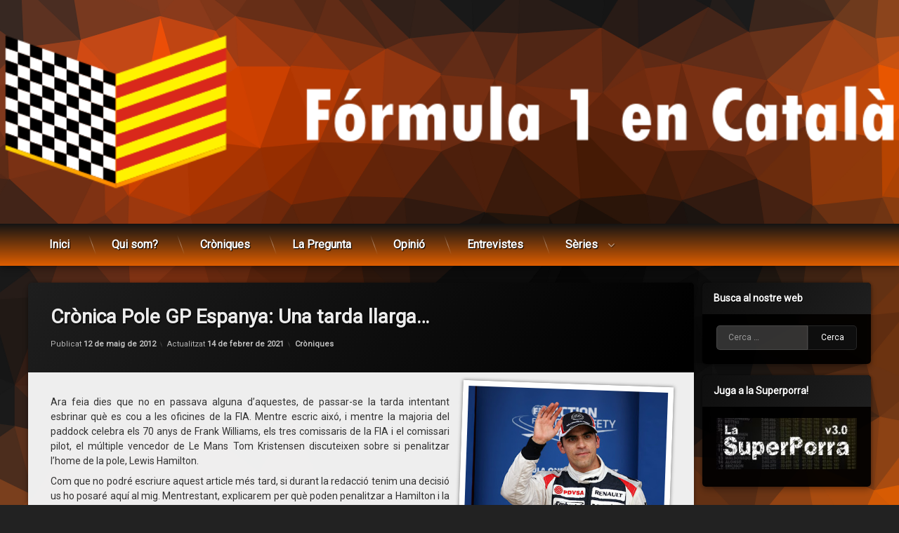

--- FILE ---
content_type: text/html; charset=UTF-8
request_url: https://www.formula1encatala.cat/2012/05/cronica-pole-gp-espanya-una-tarda.html
body_size: 23814
content:
<!doctype html>
<html lang="ca" class="no-js">
	<head>
		<meta charset="UTF-8">
		<meta name="viewport" content="width=device-width, initial-scale=1">
		<link rel="profile" href="https://gmpg.org/xfn/11">
<title>Crònica Pole GP Espanya: Una tarda llarga&#8230; &#8211; Fórmula 1 en Català</title>
<meta name='robots' content='max-image-preview:large' />
<link rel='dns-prefetch' href='//ajax.googleapis.com' />
<link rel='dns-prefetch' href='//stats.wp.com' />
<link rel="alternate" type="application/rss+xml" title="Fórmula 1 en Català &raquo; Canal d&#039;informació" href="https://www.formula1encatala.cat/feed" />
<link rel="alternate" type="application/rss+xml" title="Fórmula 1 en Català &raquo; Canal dels comentaris" href="https://www.formula1encatala.cat/comments/feed" />
<script type="text/javascript">
/* <![CDATA[ */
window._wpemojiSettings = {"baseUrl":"https:\/\/s.w.org\/images\/core\/emoji\/15.0.3\/72x72\/","ext":".png","svgUrl":"https:\/\/s.w.org\/images\/core\/emoji\/15.0.3\/svg\/","svgExt":".svg","source":{"concatemoji":"https:\/\/www.formula1encatala.cat\/wp-includes\/js\/wp-emoji-release.min.js"}};
/*! This file is auto-generated */
!function(i,n){var o,s,e;function c(e){try{var t={supportTests:e,timestamp:(new Date).valueOf()};sessionStorage.setItem(o,JSON.stringify(t))}catch(e){}}function p(e,t,n){e.clearRect(0,0,e.canvas.width,e.canvas.height),e.fillText(t,0,0);var t=new Uint32Array(e.getImageData(0,0,e.canvas.width,e.canvas.height).data),r=(e.clearRect(0,0,e.canvas.width,e.canvas.height),e.fillText(n,0,0),new Uint32Array(e.getImageData(0,0,e.canvas.width,e.canvas.height).data));return t.every(function(e,t){return e===r[t]})}function u(e,t,n){switch(t){case"flag":return n(e,"\ud83c\udff3\ufe0f\u200d\u26a7\ufe0f","\ud83c\udff3\ufe0f\u200b\u26a7\ufe0f")?!1:!n(e,"\ud83c\uddfa\ud83c\uddf3","\ud83c\uddfa\u200b\ud83c\uddf3")&&!n(e,"\ud83c\udff4\udb40\udc67\udb40\udc62\udb40\udc65\udb40\udc6e\udb40\udc67\udb40\udc7f","\ud83c\udff4\u200b\udb40\udc67\u200b\udb40\udc62\u200b\udb40\udc65\u200b\udb40\udc6e\u200b\udb40\udc67\u200b\udb40\udc7f");case"emoji":return!n(e,"\ud83d\udc26\u200d\u2b1b","\ud83d\udc26\u200b\u2b1b")}return!1}function f(e,t,n){var r="undefined"!=typeof WorkerGlobalScope&&self instanceof WorkerGlobalScope?new OffscreenCanvas(300,150):i.createElement("canvas"),a=r.getContext("2d",{willReadFrequently:!0}),o=(a.textBaseline="top",a.font="600 32px Arial",{});return e.forEach(function(e){o[e]=t(a,e,n)}),o}function t(e){var t=i.createElement("script");t.src=e,t.defer=!0,i.head.appendChild(t)}"undefined"!=typeof Promise&&(o="wpEmojiSettingsSupports",s=["flag","emoji"],n.supports={everything:!0,everythingExceptFlag:!0},e=new Promise(function(e){i.addEventListener("DOMContentLoaded",e,{once:!0})}),new Promise(function(t){var n=function(){try{var e=JSON.parse(sessionStorage.getItem(o));if("object"==typeof e&&"number"==typeof e.timestamp&&(new Date).valueOf()<e.timestamp+604800&&"object"==typeof e.supportTests)return e.supportTests}catch(e){}return null}();if(!n){if("undefined"!=typeof Worker&&"undefined"!=typeof OffscreenCanvas&&"undefined"!=typeof URL&&URL.createObjectURL&&"undefined"!=typeof Blob)try{var e="postMessage("+f.toString()+"("+[JSON.stringify(s),u.toString(),p.toString()].join(",")+"));",r=new Blob([e],{type:"text/javascript"}),a=new Worker(URL.createObjectURL(r),{name:"wpTestEmojiSupports"});return void(a.onmessage=function(e){c(n=e.data),a.terminate(),t(n)})}catch(e){}c(n=f(s,u,p))}t(n)}).then(function(e){for(var t in e)n.supports[t]=e[t],n.supports.everything=n.supports.everything&&n.supports[t],"flag"!==t&&(n.supports.everythingExceptFlag=n.supports.everythingExceptFlag&&n.supports[t]);n.supports.everythingExceptFlag=n.supports.everythingExceptFlag&&!n.supports.flag,n.DOMReady=!1,n.readyCallback=function(){n.DOMReady=!0}}).then(function(){return e}).then(function(){var e;n.supports.everything||(n.readyCallback(),(e=n.source||{}).concatemoji?t(e.concatemoji):e.wpemoji&&e.twemoji&&(t(e.twemoji),t(e.wpemoji)))}))}((window,document),window._wpemojiSettings);
/* ]]> */
</script>
<style id='wp-emoji-styles-inline-css' type='text/css'>

	img.wp-smiley, img.emoji {
		display: inline !important;
		border: none !important;
		box-shadow: none !important;
		height: 1em !important;
		width: 1em !important;
		margin: 0 0.07em !important;
		vertical-align: -0.1em !important;
		background: none !important;
		padding: 0 !important;
	}
</style>
<link rel='stylesheet' id='wp-block-library-css' href='https://www.formula1encatala.cat/wp-includes/css/dist/block-library/style.min.css' type='text/css' media='all' />
<style id='wp-block-library-inline-css' type='text/css'>
.has-text-align-justify{text-align:justify;}
</style>
<link rel='stylesheet' id='mediaelement-css' href='https://www.formula1encatala.cat/wp-includes/js/mediaelement/mediaelementplayer-legacy.min.css' type='text/css' media='all' />
<link rel='stylesheet' id='wp-mediaelement-css' href='https://www.formula1encatala.cat/wp-includes/js/mediaelement/wp-mediaelement.min.css' type='text/css' media='all' />
<style id='jetpack-sharing-buttons-style-inline-css' type='text/css'>
.jetpack-sharing-buttons__services-list{display:flex;flex-direction:row;flex-wrap:wrap;gap:0;list-style-type:none;margin:5px;padding:0}.jetpack-sharing-buttons__services-list.has-small-icon-size{font-size:12px}.jetpack-sharing-buttons__services-list.has-normal-icon-size{font-size:16px}.jetpack-sharing-buttons__services-list.has-large-icon-size{font-size:24px}.jetpack-sharing-buttons__services-list.has-huge-icon-size{font-size:36px}@media print{.jetpack-sharing-buttons__services-list{display:none!important}}.editor-styles-wrapper .wp-block-jetpack-sharing-buttons{gap:0;padding-inline-start:0}ul.jetpack-sharing-buttons__services-list.has-background{padding:1.25em 2.375em}
</style>
<link rel='stylesheet' id='mpp_gutenberg-css' href='https://www.formula1encatala.cat/wp-content/plugins/metronet-profile-picture/dist/blocks.style.build.css' type='text/css' media='all' />
<style id='classic-theme-styles-inline-css' type='text/css'>
/*! This file is auto-generated */
.wp-block-button__link{color:#fff;background-color:#32373c;border-radius:9999px;box-shadow:none;text-decoration:none;padding:calc(.667em + 2px) calc(1.333em + 2px);font-size:1.125em}.wp-block-file__button{background:#32373c;color:#fff;text-decoration:none}
</style>
<style id='global-styles-inline-css' type='text/css'>
body{--wp--preset--color--black: #000000;--wp--preset--color--cyan-bluish-gray: #abb8c3;--wp--preset--color--white: #ffffff;--wp--preset--color--pale-pink: #f78da7;--wp--preset--color--vivid-red: #cf2e2e;--wp--preset--color--luminous-vivid-orange: #ff6900;--wp--preset--color--luminous-vivid-amber: #fcb900;--wp--preset--color--light-green-cyan: #7bdcb5;--wp--preset--color--vivid-green-cyan: #00d084;--wp--preset--color--pale-cyan-blue: #8ed1fc;--wp--preset--color--vivid-cyan-blue: #0693e3;--wp--preset--color--vivid-purple: #9b51e0;--wp--preset--gradient--vivid-cyan-blue-to-vivid-purple: linear-gradient(135deg,rgba(6,147,227,1) 0%,rgb(155,81,224) 100%);--wp--preset--gradient--light-green-cyan-to-vivid-green-cyan: linear-gradient(135deg,rgb(122,220,180) 0%,rgb(0,208,130) 100%);--wp--preset--gradient--luminous-vivid-amber-to-luminous-vivid-orange: linear-gradient(135deg,rgba(252,185,0,1) 0%,rgba(255,105,0,1) 100%);--wp--preset--gradient--luminous-vivid-orange-to-vivid-red: linear-gradient(135deg,rgba(255,105,0,1) 0%,rgb(207,46,46) 100%);--wp--preset--gradient--very-light-gray-to-cyan-bluish-gray: linear-gradient(135deg,rgb(238,238,238) 0%,rgb(169,184,195) 100%);--wp--preset--gradient--cool-to-warm-spectrum: linear-gradient(135deg,rgb(74,234,220) 0%,rgb(151,120,209) 20%,rgb(207,42,186) 40%,rgb(238,44,130) 60%,rgb(251,105,98) 80%,rgb(254,248,76) 100%);--wp--preset--gradient--blush-light-purple: linear-gradient(135deg,rgb(255,206,236) 0%,rgb(152,150,240) 100%);--wp--preset--gradient--blush-bordeaux: linear-gradient(135deg,rgb(254,205,165) 0%,rgb(254,45,45) 50%,rgb(107,0,62) 100%);--wp--preset--gradient--luminous-dusk: linear-gradient(135deg,rgb(255,203,112) 0%,rgb(199,81,192) 50%,rgb(65,88,208) 100%);--wp--preset--gradient--pale-ocean: linear-gradient(135deg,rgb(255,245,203) 0%,rgb(182,227,212) 50%,rgb(51,167,181) 100%);--wp--preset--gradient--electric-grass: linear-gradient(135deg,rgb(202,248,128) 0%,rgb(113,206,126) 100%);--wp--preset--gradient--midnight: linear-gradient(135deg,rgb(2,3,129) 0%,rgb(40,116,252) 100%);--wp--preset--font-size--small: 13px;--wp--preset--font-size--medium: 20px;--wp--preset--font-size--large: 36px;--wp--preset--font-size--x-large: 42px;--wp--preset--spacing--20: 0.44rem;--wp--preset--spacing--30: 0.67rem;--wp--preset--spacing--40: 1rem;--wp--preset--spacing--50: 1.5rem;--wp--preset--spacing--60: 2.25rem;--wp--preset--spacing--70: 3.38rem;--wp--preset--spacing--80: 5.06rem;--wp--preset--shadow--natural: 6px 6px 9px rgba(0, 0, 0, 0.2);--wp--preset--shadow--deep: 12px 12px 50px rgba(0, 0, 0, 0.4);--wp--preset--shadow--sharp: 6px 6px 0px rgba(0, 0, 0, 0.2);--wp--preset--shadow--outlined: 6px 6px 0px -3px rgba(255, 255, 255, 1), 6px 6px rgba(0, 0, 0, 1);--wp--preset--shadow--crisp: 6px 6px 0px rgba(0, 0, 0, 1);}:where(.is-layout-flex){gap: 0.5em;}:where(.is-layout-grid){gap: 0.5em;}body .is-layout-flex{display: flex;}body .is-layout-flex{flex-wrap: wrap;align-items: center;}body .is-layout-flex > *{margin: 0;}body .is-layout-grid{display: grid;}body .is-layout-grid > *{margin: 0;}:where(.wp-block-columns.is-layout-flex){gap: 2em;}:where(.wp-block-columns.is-layout-grid){gap: 2em;}:where(.wp-block-post-template.is-layout-flex){gap: 1.25em;}:where(.wp-block-post-template.is-layout-grid){gap: 1.25em;}.has-black-color{color: var(--wp--preset--color--black) !important;}.has-cyan-bluish-gray-color{color: var(--wp--preset--color--cyan-bluish-gray) !important;}.has-white-color{color: var(--wp--preset--color--white) !important;}.has-pale-pink-color{color: var(--wp--preset--color--pale-pink) !important;}.has-vivid-red-color{color: var(--wp--preset--color--vivid-red) !important;}.has-luminous-vivid-orange-color{color: var(--wp--preset--color--luminous-vivid-orange) !important;}.has-luminous-vivid-amber-color{color: var(--wp--preset--color--luminous-vivid-amber) !important;}.has-light-green-cyan-color{color: var(--wp--preset--color--light-green-cyan) !important;}.has-vivid-green-cyan-color{color: var(--wp--preset--color--vivid-green-cyan) !important;}.has-pale-cyan-blue-color{color: var(--wp--preset--color--pale-cyan-blue) !important;}.has-vivid-cyan-blue-color{color: var(--wp--preset--color--vivid-cyan-blue) !important;}.has-vivid-purple-color{color: var(--wp--preset--color--vivid-purple) !important;}.has-black-background-color{background-color: var(--wp--preset--color--black) !important;}.has-cyan-bluish-gray-background-color{background-color: var(--wp--preset--color--cyan-bluish-gray) !important;}.has-white-background-color{background-color: var(--wp--preset--color--white) !important;}.has-pale-pink-background-color{background-color: var(--wp--preset--color--pale-pink) !important;}.has-vivid-red-background-color{background-color: var(--wp--preset--color--vivid-red) !important;}.has-luminous-vivid-orange-background-color{background-color: var(--wp--preset--color--luminous-vivid-orange) !important;}.has-luminous-vivid-amber-background-color{background-color: var(--wp--preset--color--luminous-vivid-amber) !important;}.has-light-green-cyan-background-color{background-color: var(--wp--preset--color--light-green-cyan) !important;}.has-vivid-green-cyan-background-color{background-color: var(--wp--preset--color--vivid-green-cyan) !important;}.has-pale-cyan-blue-background-color{background-color: var(--wp--preset--color--pale-cyan-blue) !important;}.has-vivid-cyan-blue-background-color{background-color: var(--wp--preset--color--vivid-cyan-blue) !important;}.has-vivid-purple-background-color{background-color: var(--wp--preset--color--vivid-purple) !important;}.has-black-border-color{border-color: var(--wp--preset--color--black) !important;}.has-cyan-bluish-gray-border-color{border-color: var(--wp--preset--color--cyan-bluish-gray) !important;}.has-white-border-color{border-color: var(--wp--preset--color--white) !important;}.has-pale-pink-border-color{border-color: var(--wp--preset--color--pale-pink) !important;}.has-vivid-red-border-color{border-color: var(--wp--preset--color--vivid-red) !important;}.has-luminous-vivid-orange-border-color{border-color: var(--wp--preset--color--luminous-vivid-orange) !important;}.has-luminous-vivid-amber-border-color{border-color: var(--wp--preset--color--luminous-vivid-amber) !important;}.has-light-green-cyan-border-color{border-color: var(--wp--preset--color--light-green-cyan) !important;}.has-vivid-green-cyan-border-color{border-color: var(--wp--preset--color--vivid-green-cyan) !important;}.has-pale-cyan-blue-border-color{border-color: var(--wp--preset--color--pale-cyan-blue) !important;}.has-vivid-cyan-blue-border-color{border-color: var(--wp--preset--color--vivid-cyan-blue) !important;}.has-vivid-purple-border-color{border-color: var(--wp--preset--color--vivid-purple) !important;}.has-vivid-cyan-blue-to-vivid-purple-gradient-background{background: var(--wp--preset--gradient--vivid-cyan-blue-to-vivid-purple) !important;}.has-light-green-cyan-to-vivid-green-cyan-gradient-background{background: var(--wp--preset--gradient--light-green-cyan-to-vivid-green-cyan) !important;}.has-luminous-vivid-amber-to-luminous-vivid-orange-gradient-background{background: var(--wp--preset--gradient--luminous-vivid-amber-to-luminous-vivid-orange) !important;}.has-luminous-vivid-orange-to-vivid-red-gradient-background{background: var(--wp--preset--gradient--luminous-vivid-orange-to-vivid-red) !important;}.has-very-light-gray-to-cyan-bluish-gray-gradient-background{background: var(--wp--preset--gradient--very-light-gray-to-cyan-bluish-gray) !important;}.has-cool-to-warm-spectrum-gradient-background{background: var(--wp--preset--gradient--cool-to-warm-spectrum) !important;}.has-blush-light-purple-gradient-background{background: var(--wp--preset--gradient--blush-light-purple) !important;}.has-blush-bordeaux-gradient-background{background: var(--wp--preset--gradient--blush-bordeaux) !important;}.has-luminous-dusk-gradient-background{background: var(--wp--preset--gradient--luminous-dusk) !important;}.has-pale-ocean-gradient-background{background: var(--wp--preset--gradient--pale-ocean) !important;}.has-electric-grass-gradient-background{background: var(--wp--preset--gradient--electric-grass) !important;}.has-midnight-gradient-background{background: var(--wp--preset--gradient--midnight) !important;}.has-small-font-size{font-size: var(--wp--preset--font-size--small) !important;}.has-medium-font-size{font-size: var(--wp--preset--font-size--medium) !important;}.has-large-font-size{font-size: var(--wp--preset--font-size--large) !important;}.has-x-large-font-size{font-size: var(--wp--preset--font-size--x-large) !important;}
.wp-block-navigation a:where(:not(.wp-element-button)){color: inherit;}
:where(.wp-block-post-template.is-layout-flex){gap: 1.25em;}:where(.wp-block-post-template.is-layout-grid){gap: 1.25em;}
:where(.wp-block-columns.is-layout-flex){gap: 2em;}:where(.wp-block-columns.is-layout-grid){gap: 2em;}
.wp-block-pullquote{font-size: 1.5em;line-height: 1.6;}
</style>
<link rel='stylesheet' id='wordpress-popular-posts-css-css' href='https://www.formula1encatala.cat/wp-content/plugins/wordpress-popular-posts/assets/css/wpp.css' type='text/css' media='all' />
<link rel='stylesheet' id='pen-normalize-css' href='https://www.formula1encatala.cat/wp-content/themes/pen/assets/css/plugins/normalize.css' type='text/css' media='all' />
<link rel='stylesheet' id='pen-animate-css' href='https://www.formula1encatala.cat/wp-content/themes/pen/assets/css/plugins/animate.css' type='text/css' media='all' />
<link rel='stylesheet' id='pen-base-css' href='https://www.formula1encatala.cat/wp-content/themes/pen/assets/css/pen-base.css' type='text/css' media='all' />
<link rel='stylesheet' id='pen-typography-css' href='https://www.formula1encatala.cat/wp-content/themes/pen/assets/css/pen-typography.css' type='text/css' media='all' />
<link rel='stylesheet' id='pen-tables-css' href='https://www.formula1encatala.cat/wp-content/themes/pen/assets/css/pen-tables.css' type='text/css' media='all' />
<link rel='stylesheet' id='pen-layout-css' href='https://www.formula1encatala.cat/wp-content/themes/pen/assets/css/pen-layout.css' type='text/css' media='all' />
<link rel='stylesheet' id='pen-loading-css' href='https://www.formula1encatala.cat/wp-content/themes/pen/assets/css/pen-loading.css' type='text/css' media='all' />
<link rel='stylesheet' id='pen-buttons-css' href='https://www.formula1encatala.cat/wp-content/themes/pen/assets/css/pen-buttons.css' type='text/css' media='all' />
<link rel='stylesheet' id='pen-comments-css' href='https://www.formula1encatala.cat/wp-content/themes/pen/assets/css/pen-comments.css' type='text/css' media='all' />
<link rel='stylesheet' id='pen-footer-css' href='https://www.formula1encatala.cat/wp-content/themes/pen/assets/css/pen-footer.css' type='text/css' media='all' />
<link rel='stylesheet' id='pen-header-css' href='https://www.formula1encatala.cat/wp-content/themes/pen/assets/css/pen-header.css' type='text/css' media='all' />
<link rel='stylesheet' id='pen-menus-css' href='https://www.formula1encatala.cat/wp-content/themes/pen/assets/css/pen-menus.css' type='text/css' media='all' />
<link rel='stylesheet' id='pen-navigation-css' href='https://www.formula1encatala.cat/wp-content/themes/pen/assets/css/pen-navigation.css' type='text/css' media='all' />
<link rel='stylesheet' id='pen-forms-css' href='https://www.formula1encatala.cat/wp-content/themes/pen/assets/css/pen-forms.css' type='text/css' media='all' />
<link rel='stylesheet' id='pen-content-css' href='https://www.formula1encatala.cat/wp-content/themes/pen/assets/css/pen-content.css' type='text/css' media='all' />
<link rel='stylesheet' id='pen-thumbnails-css' href='https://www.formula1encatala.cat/wp-content/themes/pen/assets/css/pen-thumbnails.css' type='text/css' media='all' />
<link rel='stylesheet' id='pen-author-css' href='https://www.formula1encatala.cat/wp-content/themes/pen/assets/css/pen-author.css' type='text/css' media='all' />
<link rel='stylesheet' id='pen-pagination-css' href='https://www.formula1encatala.cat/wp-content/themes/pen/assets/css/pen-pagination.css' type='text/css' media='all' />
<link rel='stylesheet' id='pen-share-css' href='https://www.formula1encatala.cat/wp-content/themes/pen/assets/css/pen-share.css' type='text/css' media='all' />
<link rel='stylesheet' id='pen-widgets-css' href='https://www.formula1encatala.cat/wp-content/themes/pen/assets/css/pen-widgets.css' type='text/css' media='all' />
<link rel='stylesheet' id='pen-base-dark-mode-css' href='https://www.formula1encatala.cat/wp-content/themes/pen/assets/css/dark_mode/pen-base-dark-mode.css' type='text/css' media='all' />
<link rel='stylesheet' id='pen-bottom-dark-mode-css' href='https://www.formula1encatala.cat/wp-content/themes/pen/assets/css/dark_mode/pen-bottom-dark-mode.css' type='text/css' media='all' />
<link rel='stylesheet' id='pen-author-dark-mode-css' href='https://www.formula1encatala.cat/wp-content/themes/pen/assets/css/dark_mode/pen-author-dark-mode.css' type='text/css' media='all' />
<link rel='stylesheet' id='pen-typography-dark-mode-css' href='https://www.formula1encatala.cat/wp-content/themes/pen/assets/css/dark_mode/pen-typography-dark-mode.css' type='text/css' media='all' />
<link rel='stylesheet' id='pen-tables-dark-mode-css' href='https://www.formula1encatala.cat/wp-content/themes/pen/assets/css/dark_mode/pen-tables-dark-mode.css' type='text/css' media='all' />
<link rel='stylesheet' id='pen-loading-dark-mode-css' href='https://www.formula1encatala.cat/wp-content/themes/pen/assets/css/dark_mode/pen-loading-dark-mode.css' type='text/css' media='all' />
<link rel='stylesheet' id='pen-comments-dark-mode-css' href='https://www.formula1encatala.cat/wp-content/themes/pen/assets/css/dark_mode/pen-comments-dark-mode.css' type='text/css' media='all' />
<link rel='stylesheet' id='pen-footer-dark-mode-css' href='https://www.formula1encatala.cat/wp-content/themes/pen/assets/css/dark_mode/pen-footer-dark-mode.css' type='text/css' media='all' />
<link rel='stylesheet' id='pen-header-dark-mode-css' href='https://www.formula1encatala.cat/wp-content/themes/pen/assets/css/dark_mode/pen-header-dark-mode.css' type='text/css' media='all' />
<link rel='stylesheet' id='pen-menus-dark-mode-css' href='https://www.formula1encatala.cat/wp-content/themes/pen/assets/css/dark_mode/pen-menus-dark-mode.css' type='text/css' media='all' />
<link rel='stylesheet' id='pen-navigation-dark-mode-css' href='https://www.formula1encatala.cat/wp-content/themes/pen/assets/css/dark_mode/pen-navigation-dark-mode.css' type='text/css' media='all' />
<link rel='stylesheet' id='pen-forms-dark-mode-css' href='https://www.formula1encatala.cat/wp-content/themes/pen/assets/css/dark_mode/pen-forms-dark-mode.css' type='text/css' media='all' />
<link rel='stylesheet' id='pen-content-dark-mode-css' href='https://www.formula1encatala.cat/wp-content/themes/pen/assets/css/dark_mode/pen-content-dark-mode.css' type='text/css' media='all' />
<link rel='stylesheet' id='pen-thumbnails-dark-mode-css' href='https://www.formula1encatala.cat/wp-content/themes/pen/assets/css/dark_mode/pen-thumbnails-dark-mode.css' type='text/css' media='all' />
<link rel='stylesheet' id='pen-pagination-dark-mode-css' href='https://www.formula1encatala.cat/wp-content/themes/pen/assets/css/dark_mode/pen-pagination-dark-mode.css' type='text/css' media='all' />
<link rel='stylesheet' id='pen-search-bar-dark-mode-css' href='https://www.formula1encatala.cat/wp-content/themes/pen/assets/css/dark_mode/pen-search-bar-dark-mode.css' type='text/css' media='all' />
<link rel='stylesheet' id='pen-top-dark-mode-css' href='https://www.formula1encatala.cat/wp-content/themes/pen/assets/css/dark_mode/pen-top-dark-mode.css' type='text/css' media='all' />
<link rel='stylesheet' id='pen-widgets-dark-mode-css' href='https://www.formula1encatala.cat/wp-content/themes/pen/assets/css/dark_mode/pen-widgets-dark-mode.css' type='text/css' media='all' />
<link rel='stylesheet' id='pen-css-dark-mode-css' href='https://www.formula1encatala.cat/wp-content/themes/pen/assets/css/dark_mode/pen-general-dark-mode.css' type='text/css' media='all' />
<link rel='stylesheet' id='pen-css-css' href='https://www.formula1encatala.cat/wp-content/themes/pen/assets/css/pen-general.css' type='text/css' media='all' />
<style id='pen-css-inline-css' type='text/css'>
body{background-color:#222222;background:#222222}#page{color:#ffffff}@media (prefers-color-scheme:dark){body{background-color:#222222;background:#222222}#page{color:#ffffff}}body.pen_background_lights_dim.pen_has_background_effect:before,body.pen_background_lights_dim.pen_has_background_image:before{background:rgba(0,0,0,0.85) !important}body.pen_drop_shadow #main article.pen_article,body.pen_drop_shadow #comments,body.pen_drop_shadow #pen_content_next_previous,body.pen_drop_shadow.pen_list_plain #pen_pager,body.pen_drop_shadow #main .pen_customize_overview.pen_off_screen,body.pen_drop_shadow #pen_header.pen_not_transparent .pen_header_inner,body.pen_drop_shadow #pen_search,body.pen_drop_shadow #page .widget.pen_widget_not_transparent,body.pen_drop_shadow #pen_bottom.pen_not_transparent,body.pen_drop_shadow #pen_footer.pen_not_transparent,body.pen_drop_shadow #pen_dark_mode_toggle{box-shadow:0 5px 10px rgba(0,0,0,0.25),0 0 5px rgba(0,0,0,0.25) !important}@media (prefers-color-scheme:dark){body.pen_drop_shadow #main article.pen_article,body.pen_drop_shadow #comments,body.pen_drop_shadow #pen_content_next_previous,body.pen_drop_shadow.pen_list_plain #pen_pager,body.pen_drop_shadow #main .pen_customize_overview.pen_off_screen,body.pen_drop_shadow #pen_header.pen_not_transparent .pen_header_inner,body.pen_drop_shadow #pen_search,body.pen_drop_shadow #page .widget.pen_widget_not_transparent,body.pen_drop_shadow #pen_bottom.pen_not_transparent,body.pen_drop_shadow #pen_footer.pen_not_transparent,body.pen_drop_shadow #pen_dark_mode_toggle{box-shadow:0 5px 10px rgba(0,0,0,0.25),0 0 5px rgba(0,0,0,0.25) !important}}a{color:#de5e00}@media (prefers-color-scheme:dark){a{color:#de5e00}}a:focus,a:hover,a:active{color:#b74d00}@media (prefers-color-scheme:dark){a:focus,a:hover,a:active{color:#b74d00}}#page .pen_button,#primary .comments-link a,#primary .comment-list a.comment-edit-link,#primary .comment-list .reply a,#primary button[type="reset"],#primary button[type="submit"],#primary input[type="button"],#primary input[type="reset"],#primary input[type="submit"],#primary .pen_content_footer .tags-links a,#cancel-comment-reply-link,#content .page-links a,#content .comment-navigation a,#content .posts-navigation a,#content .post-navigation a,#content .wp-pagenavi a,#content .wp-pagenavi span,#page .pen_button:focus,#primary .comments-link a:focus,#primary .comment-list a.comment-edit-link:focus,#primary .comment-list .reply a:focus,#primary button[type="reset"]:focus,#primary button[type="submit"]:focus,#primary input[type="button"]:focus,#primary input[type="reset"]:focus,#primary input[type="submit"]:focus,#primary .pen_content_footer .tags-links a:focus,#cancel-comment-reply-link:focus,#content .page-links a:focus,#content .comment-navigation a:focus,#content .posts-navigation a:focus,#content .post-navigation a:focus,#page .pen_button:hover,#primary .comments-link a:hover,#primary .comment-list a.comment-edit-link:hover,#primary .comment-list .reply a:hover,#primary button[type="reset"]:hover,#primary button[type="submit"]:hover,#primary input[type="button"]:hover,#primary input[type="reset"]:hover,#primary input[type="submit"]:hover,#primary .pen_content_footer .tags-links a:hover,#cancel-comment-reply-link:hover,#content .page-links a:hover,#content .comment-navigation a:hover,#content .posts-navigation a:hover,#content .post-navigation a:hover{background-color:#8c2a00;background:#8c2a00;background:linear-gradient(to bottom,#ff5100 0%,#8c2a00 100%);color:#ffffff !important;border-color:#000000 !important}#page .pen_button,#primary .comments-link a,#primary .comment-list a.comment-edit-link,#primary .comment-list .reply a,#primary button[type="reset"],#primary button[type="submit"],#primary input[type="button"],#primary input[type="reset"],#primary input[type="submit"],#primary .pen_content_footer .tags-links a,#cancel-comment-reply-link,#content .page-links a,#content .comment-navigation a,#content .posts-navigation a,#content .post-navigation a,#content .wp-pagenavi a,#content .wp-pagenavi span{text-transform:disable !important}#page .pen_button:active,#page .pen_button.pen_active,#primary .comments-link a:active,#primary .comment-list a.comment-edit-link:active,#primary .comment-list .reply a:active,#primary button[type="reset"]:active,#primary button[type="submit"]:active,#primary input[type="button"]:active,#primary input[type="reset"]:active,#primary input[type="submit"]:active,#primary .pen_content_footer .tags-links a:active,#cancel-comment-reply-link:active,#content .page-links a:active,#content .comment-navigation a:active,#content .posts-navigation a:active,#content .post-navigation a:active,#content .wp-pagenavi span,#content .wp-pagenavi .current{background:#8c2a00}
#page .pen_loading{background:rgba(34,34,34,0.85);color:rgba(255,255,255,0.95)}@media (prefers-color-scheme:dark){#page .pen_loading{background:rgba(34,34,34,0.85);color:rgba(255,255,255,0.95)}}body.pen_loading_spinner_style_3 #page .pen_loading .pen_icon:before{border-top-color:rgba(222,94,0,0.1) !important;border-right-color:rgba(222,94,0,0.1) !important;border-bottom-color:rgba(222,94,0,0.1) !important;border-left-color:rgba(222,94,0,0.5) !important}@media (prefers-color-scheme:dark){body.pen_loading_spinner_style_3 #page .pen_loading .pen_icon:before{border-top-color:rgba(222,94,0,0.1) !important;border-right-color:rgba(222,94,0,0.1) !important;border-bottom-color:rgba(222,94,0,0.1) !important;border-left-color:rgba(222,94,0,0.5) !important}}
#pen_header.pen_not_transparent .pen_header_inner .pen_header_main{background-color:#101010;background:#101010;background:linear-gradient(125deg,#101010 0%,#000000 100%);background-image:url('https://www.formula1encatala.cat/wp-content/uploads/2021/05/header-transp-white.png') !important;background-repeat:no-repeat !important;background-position:top center !important;background-size:cover !important}@media (prefers-color-scheme:dark){#pen_header.pen_not_transparent .pen_header_inner .pen_header_main{background-color:#101010;background:#101010;background:linear-gradient(125deg,#101010 0%,#000000 100%);background-image:url('https://www.formula1encatala.cat/wp-content/uploads/2021/05/header-transp-white.png') !important;background-repeat:no-repeat !important;background-position:top center !important;background-size:cover !important}}#pen_header .pen_header_inner .pen_header_main{color:#eeeeee !important}@media (prefers-color-scheme:dark){#pen_header .pen_header_inner .pen_header_main{color:#eeeeee !important}}body.pen_drop_shadow #pen_header .pen_header_inner .pen_header_main{text-shadow:1px 1px 2px #000000}@media (prefers-color-scheme:dark){body.pen_drop_shadow #pen_header .pen_header_inner .pen_header_main{text-shadow:1px 1px 2px #000000}}#pen_header .pen_header_inner .pen_header_main a{color:#de7e00}@media (prefers-color-scheme:dark){#pen_header .pen_header_inner .pen_header_main a{color:#de7e00}}#pen_header .pen_header_main a:focus,#pen_header .pen_header_main a:hover,#pen_header .pen_header_main a:active,#pen_header .pen_social_networks a:focus,#pen_header .pen_social_networks a:hover,#pen_header .pen_social_networks a:active{color:#de5e00}@media (prefers-color-scheme:dark){#pen_header .pen_header_main a:focus,#pen_header .pen_header_main a:hover,#pen_header .pen_header_main a:active,#pen_header .pen_social_networks a:focus,#pen_header .pen_social_networks a:hover,#pen_header .pen_social_networks a:active{color:#de5e00}}#pen_header #pen_site_title a span.site-title{color:#dddddd}@media (prefers-color-scheme:dark){#pen_header #pen_site_title a span.site-title{color:#dddddd}}#pen_header #pen_site_title a:focus .site-title,#pen_header #pen_site_title a:hover .site-title,#pen_header #pen_site_title a:active .site-title{color:#ffffff}@media (prefers-color-scheme:dark){#pen_header #pen_site_title a:focus .site-title,#pen_header #pen_site_title a:hover .site-title,#pen_header #pen_site_title a:active .site-title{color:#ffffff}}#pen_header #pen_site_title a .site-description{color:#de7e00}@media (prefers-color-scheme:dark){#pen_header #pen_site_title a .site-description{color:#de7e00}}#pen_header #pen_site_title a:focus .site-description,#pen_header #pen_site_title a:hover .site-description,#pen_header #pen_site_title a:active .site-description{color:#de9b00}@media (prefers-color-scheme:dark){#pen_header #pen_site_title a:focus .site-description,#pen_header #pen_site_title a:hover .site-description,#pen_header #pen_site_title a:active .site-description{color:#de9b00}}#pen_header .pen_social_networks li{font-size:2em}#pen_header .pen_header_main input[type="date"],#pen_header .pen_header_main input[type="datetime"],#pen_header .pen_header_main input[type="datetime-local"],#pen_header .pen_header_main input[type="email"],#pen_header .pen_header_main input[type="month"],#pen_header .pen_header_main input[type="number"],#pen_header .pen_header_main input[type="password"],#pen_header .pen_header_main input[type="search"],#pen_header .pen_header_main input[type="tel"],#pen_header .pen_header_main input[type="text"],#pen_header .pen_header_main input[type="time"],#pen_header .pen_header_main input[type="url"],#pen_header .pen_header_main input[type="week"],#pen_header .pen_header_main option,#pen_header .pen_header_main select,#pen_header .pen_header_main textarea,#pen_header .pen_header_main .search-form .search-field,#pen_header .pen_header_main form.wp-block-search .wp-block-search__input{background:#333333;background:linear-gradient(to bottom,#303030 0%,#333333 100%);color:#eeeeee}@media (prefers-color-scheme:dark){#pen_header .pen_header_main input[type="date"],#pen_header .pen_header_main input[type="datetime"],#pen_header .pen_header_main input[type="datetime-local"],#pen_header .pen_header_main input[type="email"],#pen_header .pen_header_main input[type="month"],#pen_header .pen_header_main input[type="number"],#pen_header .pen_header_main input[type="password"],#pen_header .pen_header_main input[type="search"],#pen_header .pen_header_main input[type="tel"],#pen_header .pen_header_main input[type="text"],#pen_header .pen_header_main input[type="time"],#pen_header .pen_header_main input[type="url"],#pen_header .pen_header_main input[type="week"],#pen_header .pen_header_main option,#pen_header .pen_header_main select,#pen_header .pen_header_main textarea,#pen_header .pen_header_main .search-form .search-field,#pen_header .pen_header_main form.wp-block-search .wp-block-search__input{background:#333333;background:linear-gradient(to bottom,#303030 0%,#333333 100%);color:#eeeeee}}#pen_header .pen_header_main input::-webkit-input-placeholder,#pen_header .pen_header_main select::-webkit-input-placeholder,#pen_header .pen_header_main textarea::-webkit-input-placeholder{color:rgba(238,238,238,0.75) !important}#pen_header .pen_header_main input::-moz-placeholder,#pen_header .pen_header_main select::-moz-placeholder,#pen_header .pen_header_main textarea::-moz-placeholder{color:rgba(238,238,238,0.75) !important}#pen_header .pen_header_main input:-ms-input-placeholder,#pen_header .pen_header_main select:-ms-input-placeholder,#pen_header .pen_header_main textarea:-ms-input-placeholder{color:rgba(238,238,238,0.75) !important}@media (prefers-color-scheme:dark){#pen_header .pen_header_main input::-webkit-input-placeholder,#pen_header .pen_header_main select::-webkit-input-placeholder,#pen_header .pen_header_main textarea::-webkit-input-placeholder{color:rgba(238,238,238,0.75) !important}#pen_header .pen_header_main input::-moz-placeholder,#pen_header .pen_header_main select::-moz-placeholder,#pen_header .pen_header_main textarea::-moz-placeholder{color:rgba(238,238,238,0.75) !important}#pen_header .pen_header_main input:-ms-input-placeholder,#pen_header .pen_header_main select:-ms-input-placeholder,#pen_header .pen_header_main textarea:-ms-input-placeholder{color:rgba(238,238,238,0.75) !important}}#pen_header .pen_header_main .search-form .search-submit,#pen_header .pen_header_main form.wp-block-search .wp-block-search__button{background-color:#3c0c00;background:#3c0c00;background:linear-gradient(to bottom,#ff2700 0%,#3c0c00 100%);border-color:#3c0c00 !important;color:#ffffff !important}body.pen_drop_shadow #pen_header .pen_header_main input[type="date"]:focus,body.pen_drop_shadow #pen_header .pen_header_main input[type="date"]:active,body.pen_drop_shadow #pen_header .pen_header_main input[type="datetime"]:focus,body.pen_drop_shadow #pen_header .pen_header_main input[type="datetime"]:active,body.pen_drop_shadow #pen_header .pen_header_main input[type="datetime-local"]:focus,body.pen_drop_shadow #pen_header .pen_header_main input[type="datetime-local"]:active,body.pen_drop_shadow #pen_header .pen_header_main input[type="email"]:focus,body.pen_drop_shadow #pen_header .pen_header_main input[type="email"]:active,body.pen_drop_shadow #pen_header .pen_header_main input[type="month"]:focus,body.pen_drop_shadow #pen_header .pen_header_main input[type="month"]:active,body.pen_drop_shadow #pen_header .pen_header_main input[type="number"]:focus,body.pen_drop_shadow #pen_header .pen_header_main input[type="number"]:active,body.pen_drop_shadow #pen_header .pen_header_main input[type="password"]:focus,body.pen_drop_shadow #pen_header .pen_header_main input[type="password"]:active,body.pen_drop_shadow #pen_header .pen_header_main input[type="search"]:focus,body.pen_drop_shadow #pen_header .pen_header_main input[type="search"]:active,body.pen_drop_shadow #pen_header .pen_header_main input[type="tel"]:focus,body.pen_drop_shadow #pen_header .pen_header_main input[type="tel"]:active,body.pen_drop_shadow #pen_header .pen_header_main input[type="text"]:focus,body.pen_drop_shadow #pen_header .pen_header_main input[type="text"]:active,body.pen_drop_shadow #pen_header .pen_header_main input[type="time"]:focus,body.pen_drop_shadow #pen_header .pen_header_main input[type="time"]:active,body.pen_drop_shadow #pen_header .pen_header_main input[type="url"]:focus,body.pen_drop_shadow #pen_header .pen_header_main input[type="url"]:active,body.pen_drop_shadow #pen_header .pen_header_main input[type="week"]:focus,body.pen_drop_shadow #pen_header .pen_header_main input[type="week"]:active,body.pen_drop_shadow #pen_header .pen_header_main option:focus,body.pen_drop_shadow #pen_header .pen_header_main option:active,body.pen_drop_shadow #pen_header .pen_header_main select:focus,body.pen_drop_shadow #pen_header .pen_header_main select:active,body.pen_drop_shadow #pen_header .pen_header_main textarea:focus,body.pen_drop_shadow #pen_header .pen_header_main textarea:active,body.pen_drop_shadow #pen_header .pen_header_main .search-form .search-field:focus,body.pen_drop_shadow #pen_header .pen_header_main .search-form .search-field:active,body.pen_drop_shadow #pen_header .pen_header_main form.wp-block-search .wp-block-search__input:focus,body.pen_drop_shadow #pen_header .pen_header_main form.wp-block-search .wp-block-search__input:active{box-shadow:2px 2px 2px rgba(0,0,0,0.2) inset,0 0 7px #3c0c00}#pen_header .pen_header_main .search-form .search-submit:focus,#pen_header .pen_header_main .search-form .search-submit:active,#pen_header .pen_header_main form.wp-block-search .wp-block-search__button:focus,#pen_header .pen_header_main form.wp-block-search .wp-block-search__button:active{background:#3c0c00}#pen_header_button_users .pen_button{background-color:#3c0c00 !important;background:#3c0c00 !important;background:linear-gradient(to bottom,#ff2700 0%,#3c0c00 100%) !important;border:1px solid #3c0c00 !important;color:#ffffff !important}#pen_header_button_users .pen_button:focus,#pen_header_button_users .pen_button:hover,#pen_header_button_users .pen_button:active,#pen_header_button_users .pen_button.pen_active{background:#3c0c00 !important}
#pen_navigation.pen_not_transparent,#pen_navigation_mobile{background-color:#141414;background:#141414;background:linear-gradient(to bottom,#141414 0%,#de5e00 100%)}@media (prefers-color-scheme:dark){#pen_navigation.pen_not_transparent,#pen_navigation_mobile{background-color:#141414;background:#141414;background:linear-gradient(to bottom,#141414 0%,#de5e00 100%)}}#pen_navigation ul#primary-menu ul,#pen_navigation_mobile ul#primary-menu-mobile ul{background-color:#1c1c1c;background:#1c1c1c}@media (prefers-color-scheme:dark){#pen_navigation ul#primary-menu ul,#pen_navigation_mobile ul#primary-menu-mobile ul{background-color:#1c1c1c;background:#1c1c1c}}#pen_navigation ul#primary-menu a,#pen_navigation_mobile ul#primary-menu-mobile a,#pen_navigation_mobile .widget-area a{color:#ffffff}@media (prefers-color-scheme:dark){#pen_navigation ul#primary-menu a,#pen_navigation_mobile ul#primary-menu-mobile a,#pen_navigation_mobile .widget-area a{color:#ffffff}}#pen_navigation,#pen_navigation_mobile{color:#ffffff}@media (prefers-color-scheme:dark){#pen_navigation,#pen_navigation_mobile{color:#ffffff}}#pen_navigation.pen_separator_1 ul#primary-menu > li:after{background:linear-gradient(180deg,rgba(0,0,0,0) 0%,#ffffff 50%,rgba(0,0,0,0) 100%)}@media (prefers-color-scheme:dark){#pen_navigation.pen_separator_1 ul#primary-menu > li:after{background:linear-gradient(180deg,rgba(0,0,0,0) 0%,#ffffff 50%,rgba(0,0,0,0) 100%)}}body.pen_drop_shadow #pen_navigation ul#primary-menu a,body.pen_drop_shadow #pen_navigation_mobile ul#primary-menu-mobile a,body.pen_drop_shadow #pen_navigation_mobile .widget-area a{text-shadow:1px 1px 1px #000000}@media (prefers-color-scheme:dark){body.pen_drop_shadow #pen_navigation ul#primary-menu a,body.pen_drop_shadow #pen_navigation_mobile ul#primary-menu-mobile a,body.pen_drop_shadow #pen_navigation_mobile .widget-area a{text-shadow:1px 1px 1px #000000}}#pen_navigation ul#primary-menu li.sfHover > a,#pen_navigation ul#primary-menu a:focus,#pen_navigation ul#primary-menu a:hover,#pen_navigation ul#primary-menu a:active,#pen_navigation_mobile ul#primary-menu-mobile a:focus,#pen_navigation_mobile ul#primary-menu-mobile a:hover,#pen_navigation_mobile ul#primary-menu-mobile a:active,#pen_navigation_mobile ul#primary-menu-mobile ul li.pen_active a,#pen_navigation_mobile .widget-area a:focus,#pen_navigation_mobile .widget-area a:hover,#pen_navigation_mobile .widget-area a:active{color:#eeee00}@media (prefers-color-scheme:dark){#pen_navigation ul#primary-menu li.sfHover > a,#pen_navigation ul#primary-menu a:focus,#pen_navigation ul#primary-menu a:hover,#pen_navigation ul#primary-menu a:active,#pen_navigation_mobile ul#primary-menu-mobile a:focus,#pen_navigation_mobile ul#primary-menu-mobile a:hover,#pen_navigation_mobile ul#primary-menu-mobile a:active,#pen_navigation_mobile ul#primary-menu-mobile ul li.pen_active a,#pen_navigation_mobile .widget-area a:focus,#pen_navigation_mobile .widget-area a:hover,#pen_navigation_mobile .widget-area a:active{color:#eeee00}}#pen_navigation ul#primary-menu li li a,#pen_navigation_mobile ul#primary-menu-mobile li li a{color:#de7e00}@media (prefers-color-scheme:dark){#pen_navigation ul#primary-menu li li a,#pen_navigation_mobile ul#primary-menu-mobile li li a{color:#de7e00}}body.pen_drop_shadow #pen_navigation ul#primary-menu li li a,body.pen_drop_shadow #pen_navigation_mobile ul#primary-menu-mobile li li a{text-shadow:1px 1px 1px #000000}@media (prefers-color-scheme:dark){body.pen_drop_shadow #pen_navigation ul#primary-menu li li a,body.pen_drop_shadow #pen_navigation_mobile ul#primary-menu-mobile li li a{text-shadow:1px 1px 1px #000000}}#pen_navigation.pen_separator_submenu_1 ul#primary-menu li li:after,#pen_navigation_mobile nav.pen_separator_submenu_1 ul#primary-menu-mobile li:after{background:linear-gradient(90deg,rgba(0,0,0,0) 0%,#de7e00 25%,rgba(0,0,0,0) 100%)}@media (prefers-color-scheme:dark){#pen_navigation.pen_separator_submenu_1 ul#primary-menu li li:after,#pen_navigation_mobile nav.pen_separator_submenu_1 ul#primary-menu-mobile li:after{background:linear-gradient(90deg,rgba(0,0,0,0) 0%,#de7e00 25%,rgba(0,0,0,0) 100%)}}#pen_navigation ul#primary-menu li li.sfHover > a,#pen_navigation ul#primary-menu li li a:focus,#pen_navigation ul#primary-menu li li a:hover,#pen_navigation ul#primary-menu li li a:active,#pen_navigation_mobile ul#primary-menu-mobile li li a:focus,#pen_navigation_mobile ul#primary-menu-mobile li li a:hover,#pen_navigation_mobile ul#primary-menu-mobile li li a:active,#pen_navigation_mobile ul#primary-menu-mobile li li.pen_active > a{color:#d98d00}@media (prefers-color-scheme:dark){#pen_navigation ul#primary-menu li li.sfHover > a,#pen_navigation ul#primary-menu li li a:focus,#pen_navigation ul#primary-menu li li a:hover,#pen_navigation ul#primary-menu li li a:active,#pen_navigation_mobile ul#primary-menu-mobile li li a:focus,#pen_navigation_mobile ul#primary-menu-mobile li li a:hover,#pen_navigation_mobile ul#primary-menu-mobile li li a:active,#pen_navigation_mobile ul#primary-menu-mobile li li.pen_active > a{color:#d98d00}}#pen_navigation_mobile_toggle{background-color:#000000;background:#000000;color:#ffffff}@media (prefers-color-scheme:dark){#pen_navigation_mobile_toggle{background-color:#000000;background:#000000;color:#ffffff}}
#main .pen_article header.pen_content_header{background-color:#1f1f1f;background:#1f1f1f;background:linear-gradient(125deg,#1f1f1f 0%,#000000 100%)}@media (prefers-color-scheme:dark){#main .pen_article header.pen_content_header{background-color:#1f1f1f;background:#1f1f1f;background:linear-gradient(125deg,#1f1f1f 0%,#000000 100%)}}#main article.pen_article,body.pen_multiple #main li.pen_article,#main .pen_summary,#main .pen_content_footer,#main label,#comments,#comments h3{color:#333333}@media (prefers-color-scheme:dark){#main article.pen_article,body.pen_multiple #main li.pen_article,#main .pen_summary,#main .pen_content_footer,#main label,#comments,#comments h3{color:#333333}}#primary .pen_author_profile:before{background:linear-gradient(90deg,rgba(255,255,255,0) 0%,#333333 50%,rgba(255,255,255,0) 100%)}@media (prefers-color-scheme:dark){#primary .pen_author_profile:before{background:linear-gradient(90deg,rgba(255,255,255,0) 0%,#333333 50%,rgba(255,255,255,0) 100%)}}#main .pen_article .pen_content_footer .entry-meta.pen_separator_1 > span:after,#main .pen_article .pen_content_footer .entry-meta.pen_separator_2 > span:after,#main .pen_article .pen_content_footer .entry-meta.pen_separator_3 > span:after{background:linear-gradient(180deg,rgba(0,0,0,0) 0%,rgba(51,51,51,0.9) 50%,rgba(0,0,0,0) 100%)}@media (prefers-color-scheme:dark){#main .pen_article .pen_content_footer .entry-meta.pen_separator_1 > span:after,#main .pen_article .pen_content_footer .entry-meta.pen_separator_2 > span:after,#main .pen_article .pen_content_footer .entry-meta.pen_separator_3 > span:after{background:linear-gradient(180deg,rgba(0,0,0,0) 0%,rgba(51,51,51,0.9) 50%,rgba(0,0,0,0) 100%)}}#main article.pen_article,body.pen_multiple #main li.pen_article,#comments,#comments ol.comment-list li.comment div.comment-author .photo,#pen_content_next_previous,body.pen_list_plain #pen_pager{background-color:#efefef;background:#efefef}@media (prefers-color-scheme:dark){#main article.pen_article,body.pen_multiple #main li.pen_article,#comments,#comments ol.comment-list li.comment div.comment-author .photo,#pen_content_next_previous,body.pen_list_plain #pen_pager{background-color:#efefef;background:#efefef}}#main .pen_article .pen_content_footer{background-color:#efefef;background:#efefef;padding-top:2rem !important}@media (prefers-color-scheme:dark){#main .pen_article .pen_content_footer{background-color:#efefef;background:#efefef;padding-top:2rem !important}}#primary a:not([class^='wp-block']){color:#ca1f00}@media (prefers-color-scheme:dark){#primary a:not([class^='wp-block']){color:#ca1f00}}#primary a:not([class^='wp-block']):focus,#primary a:not([class^='wp-block']):hover,#primary a:not([class^='wp-block']):active{color:#ca1f00}@media (prefers-color-scheme:dark){#primary a:not([class^='wp-block']):focus,#primary a:not([class^='wp-block']):hover,#primary a:not([class^='wp-block']):active{color:#ca1f00}}#main header.pen_content_header .pen_content_title{}body.pen_drop_shadow #main header.pen_content_header .pen_content_title{text-shadow:1px 1px 2px #000000}@media (prefers-color-scheme:dark){body.pen_drop_shadow #main header.pen_content_header .pen_content_title{text-shadow:1px 1px 2px #000000}}#main .pen_article header.pen_content_header{color:#eeeeee}@media (prefers-color-scheme:dark){#main .pen_article header.pen_content_header{color:#eeeeee}}#main .pen_article header.pen_content_header a{color:#ffffff}@media (prefers-color-scheme:dark){#main .pen_article header.pen_content_header a{color:#ffffff}}#main .pen_article .pen_content_header .entry-meta.pen_separator_1 > span:after{background:linear-gradient(180deg,rgba(0,0,0,0) 0%,rgba(238,238,238,0.9) 50%,rgba(0,0,0,0) 100%)}@media (prefers-color-scheme:dark){#main .pen_article .pen_content_header .entry-meta.pen_separator_1 > span:after{background:linear-gradient(180deg,rgba(0,0,0,0) 0%,rgba(238,238,238,0.9) 50%,rgba(0,0,0,0) 100%)}}#main .pen_article header.pen_content_header a:focus,#main .pen_article header.pen_content_header a:hover,#main .pen_article header.pen_content_header a:active{color:#de5e00}@media (prefers-color-scheme:dark){#main .pen_article header.pen_content_header a:focus,#main .pen_article header.pen_content_header a:hover,#main .pen_article header.pen_content_header a:active{color:#de5e00}}#page input[type="date"],#page input[type="datetime"],#page input[type="datetime-local"],#page input[type="email"],#page input[type="month"],#page input[type="number"],#page input[type="password"],#page input[type="search"],#page input[type="tel"],#page input[type="text"],#page input[type="time"],#page input[type="url"],#page input[type="week"],#page option,#page select,#page textarea{background:#000000;background:linear-gradient(to bottom,#000000 0%,#101010 100%);color:#ffffff}@media (prefers-color-scheme:dark){#page input[type="date"],#page input[type="datetime"],#page input[type="datetime-local"],#page input[type="email"],#page input[type="month"],#page input[type="number"],#page input[type="password"],#page input[type="search"],#page input[type="tel"],#page input[type="text"],#page input[type="time"],#page input[type="url"],#page input[type="week"],#page option,#page select,#page textarea{background:#000000;background:linear-gradient(to bottom,#000000 0%,#101010 100%);color:#ffffff}}#page option{background:#101010}@media (prefers-color-scheme:dark){#page option{background:#101010}}#page input::-webkit-input-placeholder,#page select::-webkit-input-placeholder,#page textarea::-webkit-input-placeholder{color:rgba(255,255,255,0.75) !important}#page input::-moz-placeholder,#page select::-moz-placeholder,#page textarea::-moz-placeholder{color:rgba(255,255,255,0.75) !important}#page input:-ms-input-placeholder,#page select:-ms-input-placeholder,#page textarea:-ms-input-placeholder{color:rgba(255,255,255,0.75) !important}@media (prefers-color-scheme:dark){#page input::-webkit-input-placeholder,#page select::-webkit-input-placeholder,#page textarea::-webkit-input-placeholder{color:rgba(255,255,255,0.75) !important}#page input::-moz-placeholder,#page select::-moz-placeholder,#page textarea::-moz-placeholder{color:rgba(255,255,255,0.75) !important}#page input:-ms-input-placeholder,#page select:-ms-input-placeholder,#page textarea:-ms-input-placeholder{color:rgba(255,255,255,0.75) !important}}.select2-container--default .select2-selection--single,.select2-container--default .select2-selection--multiple,.select2-container--default .select2-dropdown{background-color:#101010;background:#101010;border:1px solid #101010;background:linear-gradient(to bottom,#000000 0%,#101010 100%);color:#ffffff}@media (prefers-color-scheme:dark){.select2-container--default .select2-selection--single,.select2-container--default .select2-selection--multiple,.select2-container--default .select2-dropdown{background-color:#101010;background:#101010;border:1px solid #101010;background:linear-gradient(to bottom,#000000 0%,#101010 100%);color:#ffffff}}.select2-container--default .select2-selection__rendered,.select2-container--default .select2-search__field,.select2-container--default .select2-results__option{color:#ffffff !important}@media (prefers-color-scheme:dark){.select2-container--default .select2-selection__rendered,.select2-container--default .select2-search__field,.select2-container--default .select2-results__option{color:#ffffff !important}}.select2-container--default .select2-results__option[aria-selected=true],.select2-container--default .select2-results__option[data-selected=true],.select2-container--default .select2-results__option--highlighted[aria-selected],.select2-container--default .select2-selection--multiple .select2-selection__choice{background:linear-gradient(to bottom,#101010 0%,#000000 100%)}@media (prefers-color-scheme:dark){.select2-container--default .select2-results__option[aria-selected=true],.select2-container--default .select2-results__option[data-selected=true],.select2-container--default .select2-results__option--highlighted[aria-selected],.select2-container--default .select2-selection--multiple .select2-selection__choice{background:linear-gradient(to bottom,#101010 0%,#000000 100%)}}
body.pen_list_masonry #pen_masonry .pen_article.pen_thumbnail_style_1 .pen_image_thumbnail{background:linear-gradient(90deg,#ffd800 0%,#ff8800 50%,#ffd800 100%) !important}
#pen_bottom.pen_not_transparent{background-color:#222222;background:#222222;background:linear-gradient(125deg,#222222 0%,#121212 100%)}@media (prefers-color-scheme:dark){#pen_bottom.pen_not_transparent{background-color:#222222;background:#222222;background:linear-gradient(125deg,#222222 0%,#121212 100%)}}#pen_bottom,#page #pen_bottom label{color:#9c9c9c}@media (prefers-color-scheme:dark){#pen_bottom,#page #pen_bottom label{color:#9c9c9c}}body.pen_drop_shadow #pen_bottom{text-shadow:1px 1px 2px #000000}@media (prefers-color-scheme:dark){body.pen_drop_shadow #pen_bottom{text-shadow:1px 1px 2px #000000}}#pen_bottom .pen_widget_transparent h2,#pen_bottom .pen_widget_transparent h3,#pen_bottom .pen_widget_transparent h4,#pen_bottom .pen_widget_transparent h5{color:#e8a200}@media (prefers-color-scheme:dark){#pen_bottom .pen_widget_transparent h2,#pen_bottom .pen_widget_transparent h3,#pen_bottom .pen_widget_transparent h4,#pen_bottom .pen_widget_transparent h5{color:#e8a200}}body.pen_drop_shadow #pen_bottom .pen_widget_transparent h2,body.pen_drop_shadow #pen_bottom .pen_widget_transparent h3,body.pen_drop_shadow #pen_bottom .pen_widget_transparent h4,body.pen_drop_shadow #pen_bottom .pen_widget_transparent h5{text-shadow:1px 1px 2px #000000}@media (prefers-color-scheme:dark){body.pen_drop_shadow #pen_bottom .pen_widget_transparent h2,body.pen_drop_shadow #pen_bottom .pen_widget_transparent h3,body.pen_drop_shadow #pen_bottom .pen_widget_transparent h4,body.pen_drop_shadow #pen_bottom .pen_widget_transparent h5{text-shadow:1px 1px 2px #000000}}#pen_bottom input[type="date"],#pen_bottom input[type="datetime"],#pen_bottom input[type="datetime-local"],#pen_bottom input[type="email"],#pen_bottom input[type="month"],#pen_bottom input[type="number"],#pen_bottom input[type="password"],#pen_bottom input[type="search"],#pen_bottom input[type="tel"],#pen_bottom input[type="text"],#pen_bottom input[type="time"],#pen_bottom input[type="url"],#pen_bottom input[type="week"],#pen_bottom option,#pen_bottom select,#pen_bottom textarea{background:#444444;background:linear-gradient(to bottom,#333333 0%,#444444 100%);color:#dddddd}@media (prefers-color-scheme:dark){#pen_bottom input[type="date"],#pen_bottom input[type="datetime"],#pen_bottom input[type="datetime-local"],#pen_bottom input[type="email"],#pen_bottom input[type="month"],#pen_bottom input[type="number"],#pen_bottom input[type="password"],#pen_bottom input[type="search"],#pen_bottom input[type="tel"],#pen_bottom input[type="text"],#pen_bottom input[type="time"],#pen_bottom input[type="url"],#pen_bottom input[type="week"],#pen_bottom option,#pen_bottom select,#pen_bottom textarea{background:#444444;background:linear-gradient(to bottom,#333333 0%,#444444 100%);color:#dddddd}}#pen_bottom option{background:#444444}@media (prefers-color-scheme:dark){#pen_bottom option{background:#444444}}#pen_bottom input::-webkit-input-placeholder,#pen_bottom select::-webkit-input-placeholder,#pen_bottom textarea::-webkit-input-placeholder{color:rgba(221,221,221,0.75) !important}#pen_bottom input::-moz-placeholder,#pen_bottom select::-moz-placeholder,#pen_bottom textarea::-moz-placeholder{color:rgba(221,221,221,0.75) !important}#pen_bottom input:-ms-input-placeholder,#pen_bottom select:-ms-input-placeholder,#pen_bottom textarea:-ms-input-placeholder{color:rgba(221,221,221,0.75) !important}@media (prefers-color-scheme:dark){#pen_bottom input::-webkit-input-placeholder,#pen_bottom select::-webkit-input-placeholder,#pen_bottom textarea::-webkit-input-placeholder{color:rgba(221,221,221,0.75) !important}#pen_bottom input::-moz-placeholder,#pen_bottom select::-moz-placeholder,#pen_bottom textarea::-moz-placeholder{color:rgba(221,221,221,0.75) !important}#pen_bottom input:-ms-input-placeholder,#pen_bottom select:-ms-input-placeholder,#pen_bottom textarea:-ms-input-placeholder{color:rgba(221,221,221,0.75) !important}}#pen_bottom a{color:#8d5b20}@media (prefers-color-scheme:dark){#pen_bottom a{color:#8d5b20}}#pen_bottom a:focus,#pen_bottom a:hover,#pen_bottom a:active{color:#e34f04}@media (prefers-color-scheme:dark){#pen_bottom a:focus,#pen_bottom a:hover,#pen_bottom a:active{color:#e34f04}}
#pen_footer.pen_not_transparent{background-color:#000000;background:#000000;background:linear-gradient(125deg,#000000 0%,#0a0a0a 100%)}@media (prefers-color-scheme:dark){#pen_footer.pen_not_transparent{background-color:#000000;background:#000000;background:linear-gradient(125deg,#000000 0%,#0a0a0a 100%)}}a#pen_back{background:#0a0a0a;color:#de5e00}@media (prefers-color-scheme:dark){a#pen_back{background:#0a0a0a;color:#de5e00}}#pen_footer{color:#aaaaaa}@media (prefers-color-scheme:dark){#pen_footer{color:#aaaaaa}}body.pen_drop_shadow #pen_footer.pen_not_transparent,body.pen_drop_shadow a#pen_back{text-shadow:1px 1px 2px #000000}@media (prefers-color-scheme:dark){body.pen_drop_shadow #pen_footer.pen_not_transparent,body.pen_drop_shadow a#pen_back{text-shadow:1px 1px 2px #000000}}#pen_footer a,#pen_footer .pen_footer_inner .pen_social_networks a{color:#de5e00}@media (prefers-color-scheme:dark){#pen_footer a,#pen_footer .pen_footer_inner .pen_social_networks a{color:#de5e00}}#pen_footer .pen_footer_inner #pen_footer_menu.pen_separator_1 ul#secondary-menu > li:after{background:linear-gradient(180deg,rgba(0,0,0,0) 0%,#de5e00 50%,rgba(0,0,0,0) 100%)}@media (prefers-color-scheme:dark){#pen_footer .pen_footer_inner #pen_footer_menu.pen_separator_1 ul#secondary-menu > li:after{background:linear-gradient(180deg,rgba(0,0,0,0) 0%,#de5e00 50%,rgba(0,0,0,0) 100%)}}#pen_footer a:focus,#pen_footer a:hover,#pen_footer a:active,#pen_footer .pen_footer_inner .pen_social_networks a:focus,#pen_footer .pen_footer_inner .pen_social_networks a:hover,#pen_footer .pen_footer_inner .pen_social_networks a:active{color:#b74d00}@media (prefers-color-scheme:dark){#pen_footer a:focus,#pen_footer a:hover,#pen_footer a:active,#pen_footer .pen_footer_inner .pen_social_networks a:focus,#pen_footer .pen_footer_inner .pen_social_networks a:hover,#pen_footer .pen_footer_inner .pen_social_networks a:active{color:#b74d00}}#pen_footer .pen_footer_inner .pen_social_networks li{font-size:2em}
</style>
<link rel='stylesheet' id='jetpack_css-css' href='https://www.formula1encatala.cat/wp-content/plugins/jetpack/css/jetpack.css' type='text/css' media='all' />
<script type="text/javascript" id="jetpack_related-posts-js-extra">
/* <![CDATA[ */
var related_posts_js_options = {"post_heading":"h4"};
/* ]]> */
</script>
<script type="text/javascript" src="https://www.formula1encatala.cat/wp-content/plugins/jetpack/_inc/build/related-posts/related-posts.min.js" id="jetpack_related-posts-js"></script>
<script type="text/javascript" src="https://www.formula1encatala.cat/wp-includes/js/jquery/jquery.min.js" id="jquery-core-js"></script>
<script type="text/javascript" src="https://www.formula1encatala.cat/wp-includes/js/jquery/jquery-migrate.min.js" id="jquery-migrate-js"></script>
<script type="application/json" id="wpp-json">

{"sampling_active":0,"sampling_rate":100,"ajax_url":"https:\/\/www.formula1encatala.cat\/wp-json\/wordpress-popular-posts\/v1\/popular-posts","api_url":"https:\/\/www.formula1encatala.cat\/wp-json\/wordpress-popular-posts","ID":17658,"token":"059c5ce6e5","lang":0,"debug":0}

</script>
<script type="text/javascript" src="https://www.formula1encatala.cat/wp-content/plugins/wordpress-popular-posts/assets/js/wpp.min.js" id="wpp-js-js"></script>
<!--[if lt IE 9]>
<script type="text/javascript" src="https://www.formula1encatala.cat/wp-content/themes/pen/assets/js/plugins/html5.js" id="html5shiv-js"></script>
<![endif]-->
<link rel="https://api.w.org/" href="https://www.formula1encatala.cat/wp-json/" /><link rel="alternate" type="application/json" href="https://www.formula1encatala.cat/wp-json/wp/v2/posts/17658" /><link rel="EditURI" type="application/rsd+xml" title="RSD" href="https://www.formula1encatala.cat/xmlrpc.php?rsd" />
<link rel="canonical" href="https://www.formula1encatala.cat/2012/05/cronica-pole-gp-espanya-una-tarda.html" />
<link rel='shortlink' href='https://www.formula1encatala.cat/?p=17658' />
<link rel="alternate" type="application/json+oembed" href="https://www.formula1encatala.cat/wp-json/oembed/1.0/embed?url=https%3A%2F%2Fwww.formula1encatala.cat%2F2012%2F05%2Fcronica-pole-gp-espanya-una-tarda.html" />
<link rel="alternate" type="text/xml+oembed" href="https://www.formula1encatala.cat/wp-json/oembed/1.0/embed?url=https%3A%2F%2Fwww.formula1encatala.cat%2F2012%2F05%2Fcronica-pole-gp-espanya-una-tarda.html&#038;format=xml" />
	<style>img#wpstats{display:none}</style>
		            <style id="wpp-loading-animation-styles">@-webkit-keyframes bgslide{from{background-position-x:0}to{background-position-x:-200%}}@keyframes bgslide{from{background-position-x:0}to{background-position-x:-200%}}.wpp-widget-placeholder,.wpp-widget-block-placeholder,.wpp-shortcode-placeholder{margin:0 auto;width:60px;height:3px;background:#dd3737;background:linear-gradient(90deg,#dd3737 0%,#571313 10%,#dd3737 100%);background-size:200% auto;border-radius:3px;-webkit-animation:bgslide 1s infinite linear;animation:bgslide 1s infinite linear}</style>
            <meta name="color-scheme" content="light dark"><meta name="supported-color-schemes" content="light dark"><link rel="icon" href="https://www.formula1encatala.cat/wp-content/uploads/2021/02/cropped-favicon-32x32.png" sizes="32x32" />
<link rel="icon" href="https://www.formula1encatala.cat/wp-content/uploads/2021/02/cropped-favicon-192x192.png" sizes="192x192" />
<link rel="apple-touch-icon" href="https://www.formula1encatala.cat/wp-content/uploads/2021/02/cropped-favicon-180x180.png" />
<meta name="msapplication-TileImage" content="https://www.formula1encatala.cat/wp-content/uploads/2021/02/cropped-favicon-270x270.png" />
<style id="wpforms-css-vars-root">
				:root {
					--wpforms-field-border-radius: 3px;
--wpforms-field-background-color: #ffffff;
--wpforms-field-border-color: rgba( 0, 0, 0, 0.25 );
--wpforms-field-text-color: rgba( 0, 0, 0, 0.7 );
--wpforms-label-color: rgba( 0, 0, 0, 0.85 );
--wpforms-label-sublabel-color: rgba( 0, 0, 0, 0.55 );
--wpforms-label-error-color: #d63637;
--wpforms-button-border-radius: 3px;
--wpforms-button-background-color: #066aab;
--wpforms-button-text-color: #ffffff;
--wpforms-page-break-color: #066aab;
--wpforms-field-size-input-height: 43px;
--wpforms-field-size-input-spacing: 15px;
--wpforms-field-size-font-size: 16px;
--wpforms-field-size-line-height: 19px;
--wpforms-field-size-padding-h: 14px;
--wpforms-field-size-checkbox-size: 16px;
--wpforms-field-size-sublabel-spacing: 5px;
--wpforms-field-size-icon-size: 1;
--wpforms-label-size-font-size: 16px;
--wpforms-label-size-line-height: 19px;
--wpforms-label-size-sublabel-font-size: 14px;
--wpforms-label-size-sublabel-line-height: 17px;
--wpforms-button-size-font-size: 17px;
--wpforms-button-size-height: 41px;
--wpforms-button-size-padding-h: 15px;
--wpforms-button-size-margin-top: 10px;

				}
			</style>	</head>
	<body class="post-template-default single single-post postid-17658 single-format-standard wp-custom-logo wp-embed-responsive not-home invisible-sidebar-header-primary invisible-sidebar-header-secondary invisible-sidebar-top invisible-sidebar-search-top invisible-sidebar-search-left invisible-sidebar-search-right invisible-sidebar-search-bottom invisible-sidebar-left visible-sidebar-right invisible-sidebar-bottom invisible-sidebar-footer-top invisible-sidebar-footer-left invisible-sidebar-footer-right invisible-sidebar-footer-bottom invisible-sidebar-mobile-menu-top invisible-sidebar-mobile-menu-bottom group-blog pen_drop_shadow pen_has_background_effect pen_round_corners pen_loading_spinner pen_loading_spinner_style_3 pen_header_logo_size_none pen_padding_header_medium_top pen_list_effect_none pen_header_alignment_left pen_navigation_alignment_left pen_footer_alignment_left pen_main_container_center pen_transform_text_footer_menu_uppercase pen_content_header_show pen_content_author_hide pen_width_standard pen_sidebar_left_width_20 pen_sidebar_right_width_20 pen_content_thumbnail_rotate pen_content_thumbnail_frame pen_content_thumbnail_right pen_content_thumbnail_medium pen_author_avatar_style_10 pen_singular">
		<div id="page" class="site">
		<div class="pen_loading clearfix" role="alert">
			<div class="pen_icon">
			</div>
			<div class="pen_text">
		Fórmula 1 en Català				<p class="pen_element_hidden">
			Carregant...				</p>
						</div>
		</div>
					<div class="pen_wrapper">
				<a class="screen-reader-shortcut screen-reader-text" href="#content">
Salta al contingut				</a>
				<header id="pen_header" class="site-header pen_logo_hide pen_phone_hide pen_connect_hide pen_search_hide pen_button_users_hide pen_navigation_show pen_animate_on_scroll pen_custom_animation_slideInDown pen_not_transparent pen_cart_hide" role="banner">
					<div class="pen_header_inner">
						<div class="pen_header_main">
							<div class="pen_container">
								<div id="pen_site_title">
			<span class="pen_site_name">
			<a href="https://www.formula1encatala.cat/" id="site-title" class="pen_sitetitle_hide" rel="home">
						<span class="site-title pen_element_hidden pen_animate_on_scroll pen_custom_animation_fadeInRight">
		Fórmula 1 en Català				</span>
					</a>
		</span>
										</div>
								</div>
						</div>
		<nav id="pen_navigation" class="main-navigation pen_hover_1 pen_arrows_1 pen_separator_1 pen_separator_submenu_1 pen_not_transparent" role="navigation" aria-label="Header Menu">
							<div class="pen_container pen_animate_on_scroll pen_custom_animation_fadeIn">
				<div class="menu-principal-container"><ul id="primary-menu" class="menu"><li id="menu-item-20708" class="menu-item menu-item-type-custom menu-item-object-custom menu-item-home menu-item-20708"><a href="https://www.formula1encatala.cat">Inici</a></li>
<li id="menu-item-19970" class="menu-item menu-item-type-post_type menu-item-object-page menu-item-19970"><a href="https://www.formula1encatala.cat/qui-som">Qui som?</a></li>
<li id="menu-item-166" class="menu-item menu-item-type-taxonomy menu-item-object-category current-post-ancestor current-menu-parent current-post-parent menu-item-166"><a href="https://www.formula1encatala.cat/category/croniques">Cròniques</a></li>
<li id="menu-item-175" class="menu-item menu-item-type-taxonomy menu-item-object-category menu-item-175"><a href="https://www.formula1encatala.cat/category/la-pregunta">La Pregunta</a></li>
<li id="menu-item-167" class="menu-item menu-item-type-taxonomy menu-item-object-category menu-item-167"><a href="https://www.formula1encatala.cat/category/opinio">Opinió</a></li>
<li id="menu-item-20172" class="menu-item menu-item-type-taxonomy menu-item-object-category menu-item-20172"><a href="https://www.formula1encatala.cat/category/entrevistes">Entrevistes</a></li>
<li id="menu-item-20176" class="menu-item menu-item-type-taxonomy menu-item-object-category menu-item-has-children menu-item-20176"><a href="https://www.formula1encatala.cat/category/series">Sèries</a>
<ul class="sub-menu">
	<li id="menu-item-20177" class="menu-item menu-item-type-taxonomy menu-item-object-category menu-item-20177"><a href="https://www.formula1encatala.cat/category/series/campions-sense-corona">Campions sense corona</a></li>
	<li id="menu-item-20178" class="menu-item menu-item-type-taxonomy menu-item-object-category menu-item-20178"><a href="https://www.formula1encatala.cat/category/series/dones-a-la-formula-1">Dones a la Fórmula 1</a></li>
	<li id="menu-item-20498" class="menu-item menu-item-type-taxonomy menu-item-object-category menu-item-20498"><a href="https://www.formula1encatala.cat/category/series/els-campions-del-mon">Els campions del món</a></li>
	<li id="menu-item-20676" class="menu-item menu-item-type-taxonomy menu-item-object-category menu-item-20676"><a href="https://www.formula1encatala.cat/category/series/numeros">Números</a></li>
	<li id="menu-item-20499" class="menu-item menu-item-type-taxonomy menu-item-object-category menu-item-20499"><a href="https://www.formula1encatala.cat/category/series/obituari">Obituari</a></li>
	<li id="menu-item-20706" class="menu-item menu-item-type-taxonomy menu-item-object-category menu-item-20706"><a href="https://www.formula1encatala.cat/category/historia/temporades">Temporades</a></li>
	<li id="menu-item-20862" class="menu-item menu-item-type-taxonomy menu-item-object-category menu-item-20862"><a href="https://www.formula1encatala.cat/category/series/top-10">Top 10</a></li>
</ul>
</li>
</ul></div>			</div>
						</nav>
									</div>
				</header>
				<div id="pen_section">
					<div class="pen_container">
						<div id="content" class="site-content clearfix">
<div id="primary" class="content-area">
	<main id="main" class="site-main" role="main">
		<div class="pen_article_wrapper">
<article id="post-17658" class="show pen_article pen_animate_on_scroll pen_custom_animation_fadeInDown pen_header_show post-17658 post type-post status-publish format-standard has-post-thumbnail hentry category-croniques category-general tag-circuit-de-catalunya tag-cronica-pole tag-lewis-hamilton tag-pastor-maldonado">
	<header class="entry-header pen_content_header">
<h1 class="entry-title pen_content_title pen_animate_on_scroll pen_custom_animation_fadeIn">Crònica Pole GP Espanya: Una tarda llarga&#8230;</h1>		<div class="entry-meta pen_separator_1">
			<span class="posted-on pen_content_date pen_content_date_published">Publicat <a href="https://www.formula1encatala.cat/2012/05/cronica-pole-gp-espanya-una-tarda.html" rel="bookmark"><time datetime="2012-05-12T18:16:00+02:00">12 de maig de 2012</time></a></span><span class="pen_content_date pen_content_date_updated">Actualitzat <a href="https://www.formula1encatala.cat/2012/05/cronica-pole-gp-espanya-una-tarda.html" rel="bookmark"><time datetime="2021-02-14T12:01:56+01:00">14 de febrer de 2021</time></a></span><span class="byline pen_content_author">per <span class="author vcard"><a class="url fn n" href="https://www.formula1encatala.cat/author/e55eb11a61c0cbf3">F1 en Català</a></span></span><span class="cat-links pen_content_categories"><span class="pen_element_hidden">Categories:</span><a href="https://www.formula1encatala.cat/category/croniques" rel="category tag">Cròniques</a></span>		</div>
				</header>
	<div class="entry-content pen_content pen_with_thumbnail">
	<div class="post-thumbnail pen_image_thumbnail pen_thumbnail_size_medium pen_animate_on_scroll pen_custom_animation_swing">
			<img width="300" height="200" src="https://www.formula1encatala.cat/wp-content/uploads/2012/05/pastor.jpg" class="attachment-medium size-medium wp-post-image" alt="" decoding="async" fetchpriority="high" />		</div>	<div class="pen_content_wrapper pen_inside">
	<div style="text-align: justify;">Ara feia dies que no en passava alguna d&#8217;aquestes, de passar-se la tarda intentant esbrinar què es cou a les oficines de la FIA. Mentre escric aixó, i mentre la majoria del paddock celebra els 70 anys de Frank Williams, els tres comissaris de la FIA i el comissari pilot, el múltiple vencedor de Le Mans Tom Kristensen discuteixen sobre si penalitzar l&#8217;home de la pole, Lewis Hamilton.</p>
<p>Com que no podré escriure aquest article més tard, si durant la redacció tenim una decisió us ho posaré aquí al mig. Mentrestant, explicarem per què poden penalitzar a Hamilton i la resta de la sessió de classificació.</p>
<p>Ha estat un dissabte atípic. Els equips han intentat estalviar el màxim nombre de pneumàtics per a la cursa, doncs entre les temperatures altes i l&#8217;abrasivitat característica del Circuit de Catalunya podem tenir entre tres i quatre parades a box, amb el pneumàtic tou que dura unes 10 voltes o així.</p>
<div style="text-align: center;"><img decoding="async" style="display:block; margin:0px auto 10px; text-align:center;cursor:pointer; cursor:hand;width: 400px; height: 266px;" src="https://www.formula1encatala.cat/wp-content/uploads/2012/05/pastor.jpg" alt="" id="BLOGGER_PHOTO_ID_5741702066324907186" border="0" /><span style="font-style: italic;">Surti o no des de la pole, és l&#8217;home del dia.</span><br style="font-style: italic;"></div>
<p>Així doncs, la Q1 ha passat sense més sorpreses que el fet que gairebé tothom ha utilitzat els pneumàtics tous per marcar el temps, ja que la diferència entre els tous i els durs no és tanta com s&#8217;esperava. Tots els grans han passat aquesta fase excepte Bruno Senna, que ha fet una birolla intentant passar el tall. Narain Karthikeyan ha tingut problemes i no ha fet un temps dins del 107% de la pole, però els comissaris el deixaran córrer demà a l&#8217;haver rodat en 1.28 als lliures. Un altre amb problemes ha estat Timo Glock, que ha hagut d&#8217;aturar el seu Marussia a la sortida del pit-lane amb alguns problemes a la suspensió del darrere.</p>
<p>A la Q2 han començat les sorpreses. Pastor Maldonado ha liderat els temps amb el Williams i les millores a última hora dels Sauber i dels Mercedes han deixat fora a Jenson Button i Mark Webber. El britànic es queixava de que no aconseguia trobar l&#8217;equilibri al seu McLaren, mentre que l&#8217;australià ha declarat que ja s&#8217;ensumava que la seva volta no era prou bona i que haurien d&#8217;haver tornat a sortir. Felipe Massa tampoc ha passat a la Q3, quedant 17è.</p>
<p>La Q3 encara ha estat més estranya. Sense Kamui Kobayashi, que ha hagut de deixar el seu C31 aparcat al final de la Q2, ningú excepte Sebastian Vettel ha sortit a la pista en els primers minuts. Per acabar-ho d&#8217;adobar, Vettel no ha completat la seva volta i fins als últims tres minuts només Hamilton havia completat un temps.<br />Tots, excepte Vettel i Michael Schumacher han completat volta, i per uns moments semblava que Maldonado aconseguiria una pole sorprenent, però Hamilton ha rebaixat el seu temps en mig segon. Fernando Alonso ha estat tercer, seguit dels dos Lotus, de Sergio Pérez i de Nico Rosberg.</p>
<p>Però mentre tornava a boxes, a Hamilton li han dit que tenia &#8220;un problema amb el cotxe i que parés immediatament&#8221;. Hamilton ha fet cas, però la FIA, des del precedent de Canadà 2010 (on Hamilton també va aconseguir la pole i va parar també a la pista) no permet aquestes aturades a no ser que hi hagi una raó de força major, com per exemple un problema mecànic demostrable. McLaren sembla ser que ha dit que no ha entrat tota la benzina que havia d&#8217;entrar al cotxe i que per aixó l&#8217;han aturat, per poder disposar del litre que la FIA exigeix que ha de quedar al cotxe per si volen examinar-lo.</p>
<p>I així seguim, a quarts de 8 de la tarda, sense saber si hi haurà o no sanció per a Hamilton. Sigui com sigui, la cursa es preveu interessant, amb uns Lotus que semblen tenir el millor ritme de cursa seguits dels McLaren i dels Red Bull, amb Alonso i Maldonado com a possibles &#8220;tapats&#8221; per a la cursa de demà. Ens ho passarem bé&#8230;</p>
<table class="listadito" cellpadding="0" cellspacing="0" width="100%">
<tbody>
<tr>
<th>Pos.</th>
<th>Pilot</th>
<th>Núm.</th>
<th>Equip</th>
<th>Xassís</th>
<th>Motor</th>
<th>Temps</th>
<th> </th>
</tr>
<tr class="odd">
<td>1</td>
<td><a href="http://www.caranddriverthef1.com/formula1/pilotos/lewis-hamilton" title="Lewis Hamilton">Lewis Hamilton</a></td>
<td class="num">4</td>
<td><a href="http://www.caranddriverthef1.com/formula1/equipos/mclaren" title="McLaren">McLaren</a></td>
<td>MP4-27</td>
<td>Mercedes</td>
<td>1&#8217;21&#8243;707</td>
<td></td>
</tr>
<tr class="even">
<td>2</td>
<td><a href="http://www.caranddriverthef1.com/formula1/pilotos/pastor-maldonado" title="Pastor Maldonado">Pastor Maldonado</a></td>
<td class="num">18</td>
<td><a href="http://www.caranddriverthef1.com/formula1/equipos/williams" title="Williams">Williams</a></td>
<td>FW34</td>
<td>Renault</td>
<td>1&#8217;22&#8243;285</td>
<td></td>
</tr>
<tr class="odd">
<td>3</td>
<td><a href="http://www.caranddriverthef1.com/formula1/pilotos/fernando-alonso" title="Fernando Alonso">Fernando Alonso</a></td>
<td class="num">5</td>
<td><a href="http://www.caranddriverthef1.com/formula1/equipos/ferrari" title="Ferrari">Ferrari</a></td>
<td>F2012</td>
<td>Ferrari</td>
<td>1&#8217;22&#8243;302</td>
<td></td>
</tr>
<tr class="even">
<td>4</td>
<td><a href="http://www.caranddriverthef1.com/formula1/pilotos/romain-grosjean" title="Romain Grosjean">Romain Grosjean</a></td>
<td class="num">10</td>
<td><a href="http://www.caranddriverthef1.com/formula1/equipos/lotus" title="Lotus">Lotus</a></td>
<td>E20</td>
<td>Renault</td>
<td>1&#8217;22&#8243;424</td>
<td></td>
</tr>
<tr class="odd">
<td>5</td>
<td><a href="http://www.caranddriverthef1.com/formula1/pilotos/kimi-raikkonen" title="Kimi Räikkönen">Kimi Räikkönen</a></td>
<td class="num">9</td>
<td><a href="http://www.caranddriverthef1.com/formula1/equipos/lotus" title="Lotus">Lotus</a></td>
<td>E20</td>
<td>Renault</td>
<td>1&#8217;22&#8243;487</td>
<td></td>
</tr>
<tr class="even">
<td>6</td>
<td><a href="http://www.caranddriverthef1.com/formula1/pilotos/sergio-perez" title="Sergio Pérez">Sergio Pérez</a></td>
<td class="num">15</td>
<td><a href="http://www.caranddriverthef1.com/formula1/equipos/sauber" title="Sauber">Sauber</a></td>
<td>C31</td>
<td>Ferrari</td>
<td>1&#8217;22&#8243;533</td>
<td></td>
</tr>
<tr class="odd">
<td>7</td>
<td><a href="http://www.caranddriverthef1.com/formula1/pilotos/nico-rosberg" title="Nico Rosberg">Nico Rosberg</a></td>
<td class="num">8</td>
<td><a href="http://www.caranddriverthef1.com/formula1/equipos/mercedes-gp" title="Mercedes">Mercedes</a></td>
<td>W03</td>
<td>Mercedes</td>
<td>1&#8217;23&#8243;005</td>
<td></td>
</tr>
<tr class="even">
<td>8</td>
<td><a href="http://www.caranddriverthef1.com/formula1/pilotos/sebastian-vettel" title="Sebastian Vettel">Sebastian Vettel</a></td>
<td class="num">1</td>
<td><a href="http://www.caranddriverthef1.com/formula1/equipos/red-bull" title="Red Bull">Red Bull</a></td>
<td>RB8</td>
<td>Renault</td>
<td>Sense temps</td>
<td></td>
</tr>
<tr class="odd">
<td>9</td>
<td><a href="http://www.caranddriverthef1.com/formula1/pilotos/michael-schumacher" title="Michael Schumacher">Michael Schumacher</a></td>
<td class="num">7</td>
<td><a href="http://www.caranddriverthef1.com/formula1/equipos/mercedes-gp" title="Mercedes">Mercedes</a></td>
<td>W03</td>
<td>Mercedes</td>
<td>Sense temps</td>
<td></td>
</tr>
<tr class="even">
<td>10</td>
<td><a href="http://www.caranddriverthef1.com/formula1/pilotos/kamui-kobayashi" title="Kamui Kobayashi">Kamui Kobayashi</a></td>
<td class="num">14</td>
<td><a href="http://www.caranddriverthef1.com/formula1/equipos/sauber" title="Sauber">Sauber</a></td>
<td>C30</td>
<td>Ferrari</td>
<td>Sense temps</td>
<td></td>
</tr>
<tr class="odd">
<td>11</td>
<td><a href="http://www.caranddriverthef1.com/formula1/pilotos/jenson-button" title="Jenson Button">Jenson Button</a></td>
<td class="num">3</td>
<td><a href="http://www.caranddriverthef1.com/formula1/equipos/mclaren" title="McLaren">McLaren</a></td>
<td>MP4-27</td>
<td>Mercedes</td>
<td>1&#8217;22&#8243;944</td>
<td></td>
</tr>
<tr class="even">
<td>12</td>
<td><a href="http://www.caranddriverthef1.com/formula1/pilotos/mark-webber" title="Mark Webber">Mark Webber</a></td>
<td class="num">2</td>
<td><a href="http://www.caranddriverthef1.com/formula1/equipos/red-bull" title="Red Bull">Red Bull</a></td>
<td>RB8</td>
<td>Renault</td>
<td>1&#8217;22&#8243;977</td>
<td></td>
</tr>
<tr class="odd">
<td>13</td>
<td><a href="http://www.caranddriverthef1.com/formula1/pilotos/paul-di-resta" title="Paul di Resta">Paul di Resta</a></td>
<td class="num">11</td>
<td><a href="http://www.caranddriverthef1.com/formula1/equipos/force-india" title="Force India">Force India</a></td>
<td>VJM05</td>
<td>Mercedes</td>
<td>1&#8217;23&#8243;125</td>
<td></td>
</tr>
<tr class="even">
<td>14</td>
<td><a href="http://www.caranddriverthef1.com/formula1/pilotos/nico-huelkenberg" title="Nico Hülkenberg">Nico Hülkenberg</a></td>
<td class="num">12</td>
<td><a href="http://www.caranddriverthef1.com/formula1/equipos/force-india" title="Force India">Force India</a></td>
<td>VJM05</td>
<td>Mercedes</td>
<td>1&#8217;23&#8243;177</td>
<td></td>
</tr>
<tr class="odd">
<td>15</td>
<td><a href="http://www.caranddriverthef1.com/formula1/pilotos/jean-eric-vergne" title="Jean-Eric Vergne">Jean-Eric Vergne</a></td>
<td class="num">17</td>
<td><a href="http://www.caranddriverthef1.com/formula1/equipos/toro-rosso" title="Toro Rosso">Toro Rosso</a></td>
<td>STR7</td>
<td>Ferrari</td>
<td>1&#8217;23&#8243;265</td>
<td></td>
</tr>
<tr class="even">
<td>16</td>
<td><a href="http://www.caranddriverthef1.com/formula1/pilotos/daniel-ricciardo" title="Daniel Ricciardo">Daniel Ricciardo</a></td>
<td class="num">16</td>
<td><a href="http://www.caranddriverthef1.com/formula1/equipos/toro-rosso" title="Toro Rosso">Toro Rosso</a></td>
<td>STR7</td>
<td>Ferrari</td>
<td>1&#8217;23&#8243;442</td>
<td></td>
</tr>
<tr class="odd">
<td>17</td>
<td><a href="http://www.caranddriverthef1.com/formula1/pilotos/felipe-massa" title="Felipe Massa">Felipe Massa</a></td>
<td class="num">6</td>
<td><a href="http://www.caranddriverthef1.com/formula1/equipos/ferrari" title="Ferrari">Ferrari</a></td>
<td>F2012</td>
<td>Ferrari</td>
<td>1&#8217;23&#8243;444</td>
<td></td>
</tr>
<tr class="even">
<td>18</td>
<td><a href="http://www.caranddriverthef1.com/formula1/pilotos/bruno-senna" title="Bruno Senna">Bruno Senna</a></td>
<td class="num">19</td>
<td><a href="http://www.caranddriverthef1.com/formula1/equipos/williams" title="Williams">Williams</a></td>
<td>FW34</td>
<td>Renault</td>
<td>1&#8217;24&#8243;981</td>
<td></td>
</tr>
<tr class="odd">
<td>19</td>
<td><a href="http://www.caranddriverthef1.com/formula1/pilotos/vitaly-petrov" title="Vitaly Petrov">Vitaly Petrov</a></td>
<td class="num">21</td>
<td><a href="http://www.caranddriverthef1.com/formula1/equipos/caterham" title="Caterham">Caterham</a></td>
<td>CT01</td>
<td>Cosworth</td>
<td>1&#8217;25&#8243;277</td>
<td></td>
</tr>
<tr class="even">
<td>20</td>
<td><a href="http://www.caranddriverthef1.com/formula1/pilotos/heikki-kovalainen" title="Heikki Kovalainen">Heikki Kovalainen</a></td>
<td class="num">20</td>
<td><a href="http://www.caranddriverthef1.com/formula1/equipos/caterham" title="Caterham">Caterham</a></td>
<td>CT01</td>
<td>Cosworth</td>
<td>1&#8217;25&#8243;507</td>
<td></td>
</tr>
<tr class="odd">
<td>21</td>
<td><a href="http://www.caranddriverthef1.com/formula1/pilotos/charles-pic" title="Charles Pic">Charles Pic</a></td>
<td class="num">25</td>
<td><a href="http://www.caranddriverthef1.com/formula1/equipos/marussia" title="Marussia">Marussia</a></td>
<td>MR01</td>
<td>Cosworth</td>
<td>1&#8217;26&#8243;582</td>
<td></td>
</tr>
<tr class="even">
<td>22</td>
<td><a href="http://www.caranddriverthef1.com/formula1/pilotos/timo-glock" title="Timo Glock">Timo Glock</a></td>
<td class="num">24</td>
<td><a href="http://www.caranddriverthef1.com/formula1/equipos/marussia" title="Marussia">Marussia</a></td>
<td>MR01</td>
<td>Cosworth</td>
<td>1&#8217;27&#8243;032</td>
<td></td>
</tr>
<tr class="odd">
<td>23</td>
<td><a href="http://www.caranddriverthef1.com/formula1/pilotos/pedro-la-rosa" title="Pedro de la Rosa">Pedro de la Rosa</a></td>
<td class="num">22</td>
<td><a href="http://www.caranddriverthef1.com/formula1/equipos/hrt" title="HRT">HRT</a></td>
<td>F112</td>
<td>Cosworth</td>
<td>1&#8217;27&#8243;555</td>
<td></td>
</tr>
<tr class="even">
<td>24</td>
<td><a href="http://www.caranddriverthef1.com/formula1/pilotos/narain-karthikeyan" title="Narain Karthikeyan">Narain Karthikeyan</a></td>
<td class="num">23</td>
<td><a href="http://www.caranddriverthef1.com/formula1/equipos/hrt" title="HRT">HRT</a></td>
<td>F112</td>
<td>Cosworth</td>
<td>1&#8217;31&#8243;122</td>
<td>[*]</td>
</tr>
</tbody>
</table>
<div>
<p><strong></strong>Tiempo del 107%: 1&#8217;28&#8243;363</p>
<p><strong style="font-weight: normal;">[*] Narain Karthikeyan no ha superat el 107%</strong>,  però la FIA el permetrà córrer a la cursa degut als temps marcats a la tercera sessió d&#8217;entrenaments lliures.</p>
</p></div>
<p></div>

<div id='jp-relatedposts' class='jp-relatedposts' >
	<h3 class="jp-relatedposts-headline"><em>Entrades relacionades</em></h3>
</div>	</div>		<div class="pen_share">
			<h4>
		Comparteix-ho!			</h4>
			<ul>
				<li class="pen_facebook">
							<a href="https://www.facebook.com/sharer/sharer.php?u=https%3A%2F%2Fwww.formula1encatala.cat%2F2012%2F05%2Fcronica-pole-gp-espanya-una-tarda.html" title="Comparteix a Facebook" target="_blank" class="pen_button pen_button_share">
						<span>
		Facebook						</span>
					</a>
				</li>
				<li class="pen_twitter">
							<a href="https://twitter.com/intent/tweet?text=Cr%C3%B2nica%20Pole%20GP%20Espanya%3A%20Una%20tarda%20llarga...&#038;url=https%3A%2F%2Fwww.formula1encatala.cat%2F2012%2F05%2Fcronica-pole-gp-espanya-una-tarda.html" title="Comparteix a Twitter" target="_blank" class="pen_button pen_button_share">
						<span>
		Twitter						</span>
					</a>
				</li>
				<li class="pen_linkedin">
							<a href="https://www.linkedin.com/cws/share?url=https%3A%2F%2Fwww.formula1encatala.cat%2F2012%2F05%2Fcronica-pole-gp-espanya-una-tarda.html&#038;original_referer=https://www.formula1encatala.cat/" title="Comparteix a LinkedIn" target="_blank" class="pen_button pen_button_share">
						<span>
		LinkedIn						</span>
					</a>
				</li>
			</ul>
		</div>
			<div class="pen_author_profile pen_animate_on_scroll pen_custom_animation_fadeIn pen_has_avatar">
				<div class="pen_author_avatar">
			<img width="90" height="90" src="https://www.formula1encatala.cat/wp-content/uploads/2021/02/favicon-150x150.png" class="avatar avatar-90 photo" alt="" decoding="async" srcset="https://www.formula1encatala.cat/wp-content/uploads/2021/02/favicon-150x150.png 150w, https://www.formula1encatala.cat/wp-content/uploads/2021/02/favicon-300x300.png 300w, https://www.formula1encatala.cat/wp-content/uploads/2021/02/favicon-225x225.png 225w, https://www.formula1encatala.cat/wp-content/uploads/2021/02/favicon.png 512w" sizes="(max-width: 90px) 100vw, 90px" />		</div>
					<div class="pen_author_about pen_no_description">
					<h2>
			<a href="https://www.formula1encatala.cat/author/e55eb11a61c0cbf3" rel="author internal">F1 en Català</a>			</h2>
					</div>
	</div>
			</div>
		<footer class="entry-footer pen_content_footer">
		<div class="pen_actions">
	<span class="tags-links"><span class="pen_heading_tags">Etiquetat</span><a href="https://www.formula1encatala.cat/tag/circuit-de-catalunya" rel="tag">Circuit de Catalunya</a><a href="https://www.formula1encatala.cat/tag/cronica-pole" rel="tag">Crònica Pole</a><a href="https://www.formula1encatala.cat/tag/lewis-hamilton" rel="tag">Lewis Hamilton</a><a href="https://www.formula1encatala.cat/tag/pastor-maldonado" rel="tag">Pastor Maldonado</a></span>		</div>
		</footer>
	</article>

		</div>
	</main>
</div>
	<aside id="pen_right" class="sidebar clearfix widget-area pen_animate_on_scroll pen_custom_animation_slideInRight" role="complementary" aria-label="Right Sidebar">
			<section id="search-4" class="pen_widget_has_title pen_widget_dark pen_widget_not_transparent pen_animate_on_scroll pen_custom_animation_fadeIn widget clearfix widget_search"><h3 class="widget-title"><span><span>Busca al nostre web</span></span></h3><form role="search" method="get" class="search-form" action="https://www.formula1encatala.cat/">
				<label>
					<span class="screen-reader-text">Cerca:</span>
					<input type="search" class="search-field" placeholder="Cerca &hellip;" value="" name="s" />
				</label>
				<input type="submit" class="search-submit" value="Cerca" />
			</form></section><section id="media_image-8" class="pen_widget_has_title pen_widget_dark pen_widget_not_transparent pen_animate_on_scroll pen_custom_animation_fadeIn widget clearfix widget_media_image"><h3 class="widget-title"><span><span>Juga a la Superporra!</span></span></h3><a href="https://superporra.formula1encatala.cat"><img width="250" height="91" src="https://www.formula1encatala.cat/wp-content/uploads/2021/02/superporra30.jpg" class="image wp-image-19954  attachment-full size-full" alt="" style="max-width: 100%; height: auto;" decoding="async" loading="lazy" /></a></section><section id="media_image-7" class="pen_widget_has_title pen_widget_dark pen_widget_not_transparent pen_animate_on_scroll pen_custom_animation_fadeIn widget clearfix widget_media_image"><h3 class="widget-title"><span><span>Descarrega&#8217;t la Guia F1 2024!</span></span></h3><a href="https://guies.formula1encatala.cat/2024.pdf" target="_blank" rel="noopener"><img width="712" height="1033" src="https://www.formula1encatala.cat/wp-content/uploads/2024/02/F12024.png" class="image wp-image-22470  attachment-full size-full" alt="" style="max-width: 100%; height: auto;" title="Descarrega&#039;t la Guia F1 2024!" decoding="async" loading="lazy" srcset="https://www.formula1encatala.cat/wp-content/uploads/2024/02/F12024.png 712w, https://www.formula1encatala.cat/wp-content/uploads/2024/02/F12024-207x300.png 207w, https://www.formula1encatala.cat/wp-content/uploads/2024/02/F12024-706x1024.png 706w" sizes="(max-width: 712px) 100vw, 712px" /></a></section><section id="media_image-4" class="pen_widget_has_title pen_widget_dark pen_widget_not_transparent pen_animate_on_scroll pen_custom_animation_fadeIn widget clearfix widget_media_image"><h3 class="widget-title"><span><span>Resultats de la F1 a Flashscore.cat</span></span></h3><a href="https://www.flashscore.cat/automobilisme/formula-1/"><img width="250" height="100" src="https://www.formula1encatala.cat/wp-content/uploads/2021/02/flashscore.jpg" class="image wp-image-19953  attachment-full size-full" alt="" style="max-width: 100%; height: auto;" decoding="async" loading="lazy" /></a></section><section id="media_image-5" class="pen_widget_has_title pen_widget_dark pen_widget_not_transparent pen_animate_on_scroll pen_custom_animation_fadeIn widget clearfix widget_media_image"><h3 class="widget-title"><span><span>Juga a My Racing Career en català!</span></span></h3><a href="https://www.myracingcareer.com/c13/"><img width="250" height="91" src="https://www.formula1encatala.cat/wp-content/uploads/2021/02/myracingcareer-transp.png" class="image wp-image-19955  attachment-full size-full" alt="" style="max-width: 100%; height: auto;" decoding="async" loading="lazy" /></a></section>
<section id="wpp-2" class="pen_widget_has_title pen_widget_dark pen_widget_not_transparent pen_animate_on_scroll pen_custom_animation_fadeIn widget clearfix popular-posts">
<h3 class="widget-title"><span><span>Entrades més populars</span></span></h3><ul class="wpp-list">
<li>
<a href="https://www.formula1encatala.cat/2018/05/entrevistem-francesc-roses.html" class="wpp-post-title" target="_self">Entrevistem a… Francesc Rosés</a>
 <span class="wpp-meta post-stats"><span class="wpp-category">a <a href="https://www.formula1encatala.cat/category/entrevistes" class="wpp-taxonomy category category-496">Entrevistes</a>, <a href="https://www.formula1encatala.cat/category/general" class="wpp-taxonomy category category-1">General</a></span></span>
</li>
<li>
<a href="https://www.formula1encatala.cat/2016/05/galeria-especial-recordant-montjuic.html" class="wpp-post-title" target="_self">Galeria especial: Recordant Montjuïc</a>
 <span class="wpp-meta post-stats"><span class="wpp-category">a <a href="https://www.formula1encatala.cat/category/general" class="wpp-taxonomy category category-1">General</a></span></span>
</li>
<li>
<a href="https://www.formula1encatala.cat/2021/03/guia-2021.html" class="wpp-post-title" target="_self">Ja és aquí la Guia F1 2021!</a>
 <span class="wpp-meta post-stats"><span class="wpp-category">a <a href="https://www.formula1encatala.cat/category/general" class="wpp-taxonomy category category-1">General</a></span></span>
</li>
<li>
<a href="https://www.formula1encatala.cat/2020/03/arriba-la-guia-f1-2020.html" class="wpp-post-title" target="_self">Arriba la Guia F1 2020!</a>
 <span class="wpp-meta post-stats"><span class="wpp-category">a <a href="https://www.formula1encatala.cat/category/general" class="wpp-taxonomy category category-1">General</a></span></span>
</li>
<li>
<a href="https://www.formula1encatala.cat/2022/03/ja-es-aqui-la-guia-f1-2022.html" class="wpp-post-title" target="_self">Ja és aquí la Guia F1 2022!</a>
 <span class="wpp-meta post-stats"><span class="wpp-category">a <a href="https://www.formula1encatala.cat/category/general" class="wpp-taxonomy category category-1">General</a></span></span>
</li>
</ul>
</section>
<section id="archives-4" class="pen_widget_has_title pen_widget_dark pen_widget_not_transparent pen_animate_on_scroll pen_custom_animation_fadeIn widget clearfix widget_archive"><h3 class="widget-title"><span><span>Arxiu d&#8217;articles</span></span></h3>		<label class="screen-reader-text" for="archives-dropdown-4">Arxiu d&#8217;articles</label>
		<select id="archives-dropdown-4" name="archive-dropdown">
			
			<option value="">Selecciona el mes</option>
				<option value='https://www.formula1encatala.cat/2025/12'> desembre 2025 &nbsp;(3)</option>
	<option value='https://www.formula1encatala.cat/2025/11'> novembre 2025 &nbsp;(3)</option>
	<option value='https://www.formula1encatala.cat/2025/10'> octubre 2025 &nbsp;(2)</option>
	<option value='https://www.formula1encatala.cat/2025/09'> setembre 2025 &nbsp;(3)</option>
	<option value='https://www.formula1encatala.cat/2025/07'> juliol 2025 &nbsp;(1)</option>
	<option value='https://www.formula1encatala.cat/2025/06'> juny 2025 &nbsp;(1)</option>
	<option value='https://www.formula1encatala.cat/2025/05'> maig 2025 &nbsp;(2)</option>
	<option value='https://www.formula1encatala.cat/2025/04'> abril 2025 &nbsp;(2)</option>
	<option value='https://www.formula1encatala.cat/2025/03'> març 2025 &nbsp;(2)</option>
	<option value='https://www.formula1encatala.cat/2024/12'> desembre 2024 &nbsp;(1)</option>
	<option value='https://www.formula1encatala.cat/2024/03'> març 2024 &nbsp;(2)</option>
	<option value='https://www.formula1encatala.cat/2024/02'> febrer 2024 &nbsp;(1)</option>
	<option value='https://www.formula1encatala.cat/2023/12'> desembre 2023 &nbsp;(1)</option>
	<option value='https://www.formula1encatala.cat/2023/11'> novembre 2023 &nbsp;(7)</option>
	<option value='https://www.formula1encatala.cat/2023/10'> octubre 2023 &nbsp;(5)</option>
	<option value='https://www.formula1encatala.cat/2023/09'> setembre 2023 &nbsp;(5)</option>
	<option value='https://www.formula1encatala.cat/2023/08'> agost 2023 &nbsp;(3)</option>
	<option value='https://www.formula1encatala.cat/2023/07'> juliol 2023 &nbsp;(7)</option>
	<option value='https://www.formula1encatala.cat/2023/06'> juny 2023 &nbsp;(5)</option>
	<option value='https://www.formula1encatala.cat/2023/05'> maig 2023 &nbsp;(4)</option>
	<option value='https://www.formula1encatala.cat/2023/04'> abril 2023 &nbsp;(2)</option>
	<option value='https://www.formula1encatala.cat/2023/03'> març 2023 &nbsp;(5)</option>
	<option value='https://www.formula1encatala.cat/2022/11'> novembre 2022 &nbsp;(4)</option>
	<option value='https://www.formula1encatala.cat/2022/10'> octubre 2022 &nbsp;(6)</option>
	<option value='https://www.formula1encatala.cat/2022/09'> setembre 2022 &nbsp;(4)</option>
	<option value='https://www.formula1encatala.cat/2022/08'> agost 2022 &nbsp;(2)</option>
	<option value='https://www.formula1encatala.cat/2022/07'> juliol 2022 &nbsp;(7)</option>
	<option value='https://www.formula1encatala.cat/2022/06'> juny 2022 &nbsp;(5)</option>
	<option value='https://www.formula1encatala.cat/2022/05'> maig 2022 &nbsp;(5)</option>
	<option value='https://www.formula1encatala.cat/2022/04'> abril 2022 &nbsp;(4)</option>
	<option value='https://www.formula1encatala.cat/2022/03'> març 2022 &nbsp;(5)</option>
	<option value='https://www.formula1encatala.cat/2021/12'> desembre 2021 &nbsp;(5)</option>
	<option value='https://www.formula1encatala.cat/2021/11'> novembre 2021 &nbsp;(7)</option>
	<option value='https://www.formula1encatala.cat/2021/10'> octubre 2021 &nbsp;(4)</option>
	<option value='https://www.formula1encatala.cat/2021/09'> setembre 2021 &nbsp;(6)</option>
	<option value='https://www.formula1encatala.cat/2021/08'> agost 2021 &nbsp;(3)</option>
	<option value='https://www.formula1encatala.cat/2021/07'> juliol 2021 &nbsp;(4)</option>
	<option value='https://www.formula1encatala.cat/2021/06'> juny 2021 &nbsp;(7)</option>
	<option value='https://www.formula1encatala.cat/2021/05'> maig 2021 &nbsp;(5)</option>
	<option value='https://www.formula1encatala.cat/2021/04'> abril 2021 &nbsp;(3)</option>
	<option value='https://www.formula1encatala.cat/2021/03'> març 2021 &nbsp;(3)</option>
	<option value='https://www.formula1encatala.cat/2021/01'> gener 2021 &nbsp;(2)</option>
	<option value='https://www.formula1encatala.cat/2020/12'> desembre 2020 &nbsp;(5)</option>
	<option value='https://www.formula1encatala.cat/2020/11'> novembre 2020 &nbsp;(5)</option>
	<option value='https://www.formula1encatala.cat/2020/10'> octubre 2020 &nbsp;(6)</option>
	<option value='https://www.formula1encatala.cat/2020/09'> setembre 2020 &nbsp;(6)</option>
	<option value='https://www.formula1encatala.cat/2020/08'> agost 2020 &nbsp;(7)</option>
	<option value='https://www.formula1encatala.cat/2020/07'> juliol 2020 &nbsp;(7)</option>
	<option value='https://www.formula1encatala.cat/2020/05'> maig 2020 &nbsp;(3)</option>
	<option value='https://www.formula1encatala.cat/2020/04'> abril 2020 &nbsp;(2)</option>
	<option value='https://www.formula1encatala.cat/2020/03'> març 2020 &nbsp;(4)</option>
	<option value='https://www.formula1encatala.cat/2020/01'> gener 2020 &nbsp;(1)</option>
	<option value='https://www.formula1encatala.cat/2019/12'> desembre 2019 &nbsp;(4)</option>
	<option value='https://www.formula1encatala.cat/2019/11'> novembre 2019 &nbsp;(4)</option>
	<option value='https://www.formula1encatala.cat/2019/10'> octubre 2019 &nbsp;(5)</option>
	<option value='https://www.formula1encatala.cat/2019/09'> setembre 2019 &nbsp;(7)</option>
	<option value='https://www.formula1encatala.cat/2019/08'> agost 2019 &nbsp;(3)</option>
	<option value='https://www.formula1encatala.cat/2019/07'> juliol 2019 &nbsp;(5)</option>
	<option value='https://www.formula1encatala.cat/2019/06'> juny 2019 &nbsp;(6)</option>
	<option value='https://www.formula1encatala.cat/2019/05'> maig 2019 &nbsp;(6)</option>
	<option value='https://www.formula1encatala.cat/2019/04'> abril 2019 &nbsp;(4)</option>
	<option value='https://www.formula1encatala.cat/2019/03'> març 2019 &nbsp;(5)</option>
	<option value='https://www.formula1encatala.cat/2019/02'> febrer 2019 &nbsp;(1)</option>
	<option value='https://www.formula1encatala.cat/2018/12'> desembre 2018 &nbsp;(3)</option>
	<option value='https://www.formula1encatala.cat/2018/11'> novembre 2018 &nbsp;(5)</option>
	<option value='https://www.formula1encatala.cat/2018/10'> octubre 2018 &nbsp;(6)</option>
	<option value='https://www.formula1encatala.cat/2018/09'> setembre 2018 &nbsp;(6)</option>
	<option value='https://www.formula1encatala.cat/2018/08'> agost 2018 &nbsp;(6)</option>
	<option value='https://www.formula1encatala.cat/2018/07'> juliol 2018 &nbsp;(8)</option>
	<option value='https://www.formula1encatala.cat/2018/06'> juny 2018 &nbsp;(5)</option>
	<option value='https://www.formula1encatala.cat/2018/05'> maig 2018 &nbsp;(5)</option>
	<option value='https://www.formula1encatala.cat/2018/04'> abril 2018 &nbsp;(7)</option>
	<option value='https://www.formula1encatala.cat/2018/03'> març 2018 &nbsp;(7)</option>
	<option value='https://www.formula1encatala.cat/2018/02'> febrer 2018 &nbsp;(1)</option>
	<option value='https://www.formula1encatala.cat/2018/01'> gener 2018 &nbsp;(1)</option>
	<option value='https://www.formula1encatala.cat/2017/12'> desembre 2017 &nbsp;(3)</option>
	<option value='https://www.formula1encatala.cat/2017/11'> novembre 2017 &nbsp;(9)</option>
	<option value='https://www.formula1encatala.cat/2017/10'> octubre 2017 &nbsp;(10)</option>
	<option value='https://www.formula1encatala.cat/2017/09'> setembre 2017 &nbsp;(6)</option>
	<option value='https://www.formula1encatala.cat/2017/08'> agost 2017 &nbsp;(8)</option>
	<option value='https://www.formula1encatala.cat/2017/07'> juliol 2017 &nbsp;(9)</option>
	<option value='https://www.formula1encatala.cat/2017/06'> juny 2017 &nbsp;(8)</option>
	<option value='https://www.formula1encatala.cat/2017/05'> maig 2017 &nbsp;(9)</option>
	<option value='https://www.formula1encatala.cat/2017/04'> abril 2017 &nbsp;(7)</option>
	<option value='https://www.formula1encatala.cat/2017/03'> març 2017 &nbsp;(7)</option>
	<option value='https://www.formula1encatala.cat/2017/02'> febrer 2017 &nbsp;(3)</option>
	<option value='https://www.formula1encatala.cat/2017/01'> gener 2017 &nbsp;(5)</option>
	<option value='https://www.formula1encatala.cat/2016/12'> desembre 2016 &nbsp;(7)</option>
	<option value='https://www.formula1encatala.cat/2016/11'> novembre 2016 &nbsp;(13)</option>
	<option value='https://www.formula1encatala.cat/2016/10'> octubre 2016 &nbsp;(13)</option>
	<option value='https://www.formula1encatala.cat/2016/09'> setembre 2016 &nbsp;(12)</option>
	<option value='https://www.formula1encatala.cat/2016/08'> agost 2016 &nbsp;(13)</option>
	<option value='https://www.formula1encatala.cat/2016/07'> juliol 2016 &nbsp;(13)</option>
	<option value='https://www.formula1encatala.cat/2016/06'> juny 2016 &nbsp;(12)</option>
	<option value='https://www.formula1encatala.cat/2016/05'> maig 2016 &nbsp;(14)</option>
	<option value='https://www.formula1encatala.cat/2016/04'> abril 2016 &nbsp;(12)</option>
	<option value='https://www.formula1encatala.cat/2016/03'> març 2016 &nbsp;(10)</option>
	<option value='https://www.formula1encatala.cat/2016/02'> febrer 2016 &nbsp;(9)</option>
	<option value='https://www.formula1encatala.cat/2016/01'> gener 2016 &nbsp;(3)</option>
	<option value='https://www.formula1encatala.cat/2015/12'> desembre 2015 &nbsp;(3)</option>
	<option value='https://www.formula1encatala.cat/2015/11'> novembre 2015 &nbsp;(5)</option>
	<option value='https://www.formula1encatala.cat/2015/10'> octubre 2015 &nbsp;(5)</option>
	<option value='https://www.formula1encatala.cat/2015/09'> setembre 2015 &nbsp;(5)</option>
	<option value='https://www.formula1encatala.cat/2015/08'> agost 2015 &nbsp;(5)</option>
	<option value='https://www.formula1encatala.cat/2015/07'> juliol 2015 &nbsp;(5)</option>
	<option value='https://www.formula1encatala.cat/2015/06'> juny 2015 &nbsp;(6)</option>
	<option value='https://www.formula1encatala.cat/2015/05'> maig 2015 &nbsp;(6)</option>
	<option value='https://www.formula1encatala.cat/2015/04'> abril 2015 &nbsp;(5)</option>
	<option value='https://www.formula1encatala.cat/2015/03'> març 2015 &nbsp;(10)</option>
	<option value='https://www.formula1encatala.cat/2015/02'> febrer 2015 &nbsp;(8)</option>
	<option value='https://www.formula1encatala.cat/2015/01'> gener 2015 &nbsp;(6)</option>
	<option value='https://www.formula1encatala.cat/2014/12'> desembre 2014 &nbsp;(3)</option>
	<option value='https://www.formula1encatala.cat/2014/11'> novembre 2014 &nbsp;(9)</option>
	<option value='https://www.formula1encatala.cat/2014/10'> octubre 2014 &nbsp;(9)</option>
	<option value='https://www.formula1encatala.cat/2014/09'> setembre 2014 &nbsp;(6)</option>
	<option value='https://www.formula1encatala.cat/2014/08'> agost 2014 &nbsp;(3)</option>
	<option value='https://www.formula1encatala.cat/2014/07'> juliol 2014 &nbsp;(7)</option>
	<option value='https://www.formula1encatala.cat/2014/06'> juny 2014 &nbsp;(6)</option>
	<option value='https://www.formula1encatala.cat/2014/05'> maig 2014 &nbsp;(7)</option>
	<option value='https://www.formula1encatala.cat/2014/04'> abril 2014 &nbsp;(7)</option>
	<option value='https://www.formula1encatala.cat/2014/03'> març 2014 &nbsp;(9)</option>
	<option value='https://www.formula1encatala.cat/2014/02'> febrer 2014 &nbsp;(2)</option>
	<option value='https://www.formula1encatala.cat/2014/01'> gener 2014 &nbsp;(2)</option>
	<option value='https://www.formula1encatala.cat/2013/11'> novembre 2013 &nbsp;(9)</option>
	<option value='https://www.formula1encatala.cat/2013/10'> octubre 2013 &nbsp;(12)</option>
	<option value='https://www.formula1encatala.cat/2013/09'> setembre 2013 &nbsp;(9)</option>
	<option value='https://www.formula1encatala.cat/2013/08'> agost 2013 &nbsp;(4)</option>
	<option value='https://www.formula1encatala.cat/2013/07'> juliol 2013 &nbsp;(6)</option>
	<option value='https://www.formula1encatala.cat/2013/06'> juny 2013 &nbsp;(5)</option>
	<option value='https://www.formula1encatala.cat/2013/05'> maig 2013 &nbsp;(4)</option>
	<option value='https://www.formula1encatala.cat/2013/04'> abril 2013 &nbsp;(7)</option>
	<option value='https://www.formula1encatala.cat/2013/03'> març 2013 &nbsp;(9)</option>
	<option value='https://www.formula1encatala.cat/2012/12'> desembre 2012 &nbsp;(2)</option>
	<option value='https://www.formula1encatala.cat/2012/11'> novembre 2012 &nbsp;(10)</option>
	<option value='https://www.formula1encatala.cat/2012/10'> octubre 2012 &nbsp;(8)</option>
	<option value='https://www.formula1encatala.cat/2012/09'> setembre 2012 &nbsp;(8)</option>
	<option value='https://www.formula1encatala.cat/2012/08'> agost 2012 &nbsp;(5)</option>
	<option value='https://www.formula1encatala.cat/2012/07'> juliol 2012 &nbsp;(9)</option>
	<option value='https://www.formula1encatala.cat/2012/06'> juny 2012 &nbsp;(6)</option>
	<option value='https://www.formula1encatala.cat/2012/05'> maig 2012 &nbsp;(7)</option>
	<option value='https://www.formula1encatala.cat/2012/04'> abril 2012 &nbsp;(6)</option>
	<option value='https://www.formula1encatala.cat/2012/03'> març 2012 &nbsp;(17)</option>
	<option value='https://www.formula1encatala.cat/2012/02'> febrer 2012 &nbsp;(18)</option>
	<option value='https://www.formula1encatala.cat/2012/01'> gener 2012 &nbsp;(7)</option>
	<option value='https://www.formula1encatala.cat/2011/12'> desembre 2011 &nbsp;(1)</option>
	<option value='https://www.formula1encatala.cat/2011/11'> novembre 2011 &nbsp;(7)</option>
	<option value='https://www.formula1encatala.cat/2011/10'> octubre 2011 &nbsp;(9)</option>
	<option value='https://www.formula1encatala.cat/2011/09'> setembre 2011 &nbsp;(7)</option>
	<option value='https://www.formula1encatala.cat/2011/08'> agost 2011 &nbsp;(3)</option>
	<option value='https://www.formula1encatala.cat/2011/07'> juliol 2011 &nbsp;(11)</option>
	<option value='https://www.formula1encatala.cat/2011/06'> juny 2011 &nbsp;(7)</option>
	<option value='https://www.formula1encatala.cat/2011/05'> maig 2011 &nbsp;(13)</option>
	<option value='https://www.formula1encatala.cat/2011/04'> abril 2011 &nbsp;(8)</option>
	<option value='https://www.formula1encatala.cat/2011/03'> març 2011 &nbsp;(6)</option>
	<option value='https://www.formula1encatala.cat/2011/02'> febrer 2011 &nbsp;(2)</option>
	<option value='https://www.formula1encatala.cat/2011/01'> gener 2011 &nbsp;(1)</option>
	<option value='https://www.formula1encatala.cat/2010/12'> desembre 2010 &nbsp;(2)</option>
	<option value='https://www.formula1encatala.cat/2010/11'> novembre 2010 &nbsp;(15)</option>
	<option value='https://www.formula1encatala.cat/2010/10'> octubre 2010 &nbsp;(14)</option>
	<option value='https://www.formula1encatala.cat/2010/09'> setembre 2010 &nbsp;(16)</option>
	<option value='https://www.formula1encatala.cat/2010/08'> agost 2010 &nbsp;(4)</option>
	<option value='https://www.formula1encatala.cat/2010/07'> juliol 2010 &nbsp;(9)</option>
	<option value='https://www.formula1encatala.cat/2010/06'> juny 2010 &nbsp;(7)</option>
	<option value='https://www.formula1encatala.cat/2010/05'> maig 2010 &nbsp;(7)</option>
	<option value='https://www.formula1encatala.cat/2010/04'> abril 2010 &nbsp;(8)</option>
	<option value='https://www.formula1encatala.cat/2010/03'> març 2010 &nbsp;(12)</option>
	<option value='https://www.formula1encatala.cat/2010/02'> febrer 2010 &nbsp;(1)</option>
	<option value='https://www.formula1encatala.cat/2010/01'> gener 2010 &nbsp;(2)</option>
	<option value='https://www.formula1encatala.cat/2009/11'> novembre 2009 &nbsp;(1)</option>
	<option value='https://www.formula1encatala.cat/2009/10'> octubre 2009 &nbsp;(11)</option>
	<option value='https://www.formula1encatala.cat/2009/09'> setembre 2009 &nbsp;(11)</option>
	<option value='https://www.formula1encatala.cat/2009/08'> agost 2009 &nbsp;(7)</option>
	<option value='https://www.formula1encatala.cat/2009/07'> juliol 2009 &nbsp;(7)</option>
	<option value='https://www.formula1encatala.cat/2009/06'> juny 2009 &nbsp;(15)</option>
	<option value='https://www.formula1encatala.cat/2009/05'> maig 2009 &nbsp;(12)</option>
	<option value='https://www.formula1encatala.cat/2009/04'> abril 2009 &nbsp;(20)</option>
	<option value='https://www.formula1encatala.cat/2009/03'> març 2009 &nbsp;(8)</option>
	<option value='https://www.formula1encatala.cat/2008/11'> novembre 2008 &nbsp;(1)</option>
	<option value='https://www.formula1encatala.cat/2008/10'> octubre 2008 &nbsp;(1)</option>
	<option value='https://www.formula1encatala.cat/2008/09'> setembre 2008 &nbsp;(1)</option>

		</select>

			<script type="text/javascript">
/* <![CDATA[ */

(function() {
	var dropdown = document.getElementById( "archives-dropdown-4" );
	function onSelectChange() {
		if ( dropdown.options[ dropdown.selectedIndex ].value !== '' ) {
			document.location.href = this.options[ this.selectedIndex ].value;
		}
	}
	dropdown.onchange = onSelectChange;
})();

/* ]]> */
</script>
</section><section id="tag_cloud-5" class="pen_widget_has_title pen_widget_dark pen_widget_not_transparent pen_animate_on_scroll pen_custom_animation_fadeIn widget clearfix widget_tag_cloud"><h3 class="widget-title"><span><span>Etiquetes</span></span></h3><div class="tagcloud"><a href="https://www.formula1encatala.cat/tag/2016" class="tag-cloud-link tag-link-293 tag-link-position-1" style="font-size: 12.765957446809pt;" aria-label="2016 (58 elements)">2016</a>
<a href="https://www.formula1encatala.cat/tag/2017" class="tag-cloud-link tag-link-219 tag-link-position-2" style="font-size: 9.0425531914894pt;" aria-label="2017 (32 elements)">2017</a>
<a href="https://www.formula1encatala.cat/tag/2018" class="tag-cloud-link tag-link-185 tag-link-position-3" style="font-size: 11.127659574468pt;" aria-label="2018 (45 elements)">2018</a>
<a href="https://www.formula1encatala.cat/tag/2019" class="tag-cloud-link tag-link-27 tag-link-position-4" style="font-size: 8.4468085106383pt;" aria-label="2019 (29 elements)">2019</a>
<a href="https://www.formula1encatala.cat/tag/abu-dhabi" class="tag-cloud-link tag-link-41 tag-link-position-5" style="font-size: 8.5957446808511pt;" aria-label="Abu Dhabi (30 elements)">Abu Dhabi</a>
<a href="https://www.formula1encatala.cat/tag/australia" class="tag-cloud-link tag-link-20 tag-link-position-6" style="font-size: 8.4468085106383pt;" aria-label="Austràlia (29 elements)">Austràlia</a>
<a href="https://www.formula1encatala.cat/tag/bahrain" class="tag-cloud-link tag-link-134 tag-link-position-7" style="font-size: 8.8936170212766pt;" aria-label="Bahrain (31 elements)">Bahrain</a>
<a href="https://www.formula1encatala.cat/tag/brasil" class="tag-cloud-link tag-link-50 tag-link-position-8" style="font-size: 9.1914893617021pt;" aria-label="Brasil (33 elements)">Brasil</a>
<a href="https://www.formula1encatala.cat/tag/belgica" class="tag-cloud-link tag-link-159 tag-link-position-9" style="font-size: 9.0425531914894pt;" aria-label="Bèlgica (32 elements)">Bèlgica</a>
<a href="https://www.formula1encatala.cat/tag/campions-del-mon" class="tag-cloud-link tag-link-298 tag-link-position-10" style="font-size: 9.3404255319149pt;" aria-label="Campions del món (34 elements)">Campions del món</a>
<a href="https://www.formula1encatala.cat/tag/charles-leclerc" class="tag-cloud-link tag-link-33 tag-link-position-11" style="font-size: 9.0425531914894pt;" aria-label="Charles Leclerc (32 elements)">Charles Leclerc</a>
<a href="https://www.formula1encatala.cat/tag/circuit-de-catalunya" class="tag-cloud-link tag-link-23 tag-link-position-12" style="font-size: 8.5957446808511pt;" aria-label="Circuit de Catalunya (30 elements)">Circuit de Catalunya</a>
<a href="https://www.formula1encatala.cat/tag/cronica-gp" class="tag-cloud-link tag-link-52 tag-link-position-13" style="font-size: 22pt;" aria-label="Crònica GP (247 elements)">Crònica GP</a>
<a href="https://www.formula1encatala.cat/tag/cronica-pole" class="tag-cloud-link tag-link-435 tag-link-position-14" style="font-size: 15.297872340426pt;" aria-label="Crònica Pole (87 elements)">Crònica Pole</a>
<a href="https://www.formula1encatala.cat/tag/daniel-ricciardo" class="tag-cloud-link tag-link-131 tag-link-position-15" style="font-size: 10.085106382979pt;" aria-label="Daniel Ricciardo (38 elements)">Daniel Ricciardo</a>
<a href="https://www.formula1encatala.cat/tag/felipe-massa" class="tag-cloud-link tag-link-234 tag-link-position-16" style="font-size: 8.5957446808511pt;" aria-label="Felipe Massa (30 elements)">Felipe Massa</a>
<a href="https://www.formula1encatala.cat/tag/fernando-alonso" class="tag-cloud-link tag-link-118 tag-link-position-17" style="font-size: 18.872340425532pt;" aria-label="Fernando Alonso (152 elements)">Fernando Alonso</a>
<a href="https://www.formula1encatala.cat/tag/ferrari" class="tag-cloud-link tag-link-124 tag-link-position-18" style="font-size: 19.765957446809pt;" aria-label="Ferrari (174 elements)">Ferrari</a>
<a href="https://www.formula1encatala.cat/tag/fia" class="tag-cloud-link tag-link-13 tag-link-position-19" style="font-size: 10.234042553191pt;" aria-label="FIA (39 elements)">FIA</a>
<a href="https://www.formula1encatala.cat/tag/formula-1" class="tag-cloud-link tag-link-14 tag-link-position-20" style="font-size: 17.531914893617pt;" aria-label="Fórmula 1 (122 elements)">Fórmula 1</a>
<a href="https://www.formula1encatala.cat/tag/formula-1-en-catala" class="tag-cloud-link tag-link-21 tag-link-position-21" style="font-size: 13.36170212766pt;" aria-label="Fórmula 1 en Català (64 elements)">Fórmula 1 en Català</a>
<a href="https://www.formula1encatala.cat/tag/italia" class="tag-cloud-link tag-link-158 tag-link-position-22" style="font-size: 8pt;" aria-label="Itàlia (27 elements)">Itàlia</a>
<a href="https://www.formula1encatala.cat/tag/japo" class="tag-cloud-link tag-link-156 tag-link-position-23" style="font-size: 8.4468085106383pt;" aria-label="Japó (29 elements)">Japó</a>
<a href="https://www.formula1encatala.cat/tag/jenson-button" class="tag-cloud-link tag-link-222 tag-link-position-24" style="font-size: 12.31914893617pt;" aria-label="Jenson Button (54 elements)">Jenson Button</a>
<a href="https://www.formula1encatala.cat/tag/kimi-raikkonen" class="tag-cloud-link tag-link-186 tag-link-position-25" style="font-size: 13.36170212766pt;" aria-label="Kimi Räikkönen (63 elements)">Kimi Räikkönen</a>
<a href="https://www.formula1encatala.cat/tag/la-pregunta" class="tag-cloud-link tag-link-51 tag-link-position-26" style="font-size: 17.978723404255pt;" aria-label="La pregunta (131 elements)">La pregunta</a>
<a href="https://www.formula1encatala.cat/tag/lewis-hamilton" class="tag-cloud-link tag-link-35 tag-link-position-27" style="font-size: 21.255319148936pt;" aria-label="Lewis Hamilton (219 elements)">Lewis Hamilton</a>
<a href="https://www.formula1encatala.cat/tag/lotus" class="tag-cloud-link tag-link-258 tag-link-position-28" style="font-size: 10.085106382979pt;" aria-label="Lotus (38 elements)">Lotus</a>
<a href="https://www.formula1encatala.cat/tag/mark-webber" class="tag-cloud-link tag-link-377 tag-link-position-29" style="font-size: 12.021276595745pt;" aria-label="Mark Webber (51 elements)">Mark Webber</a>
<a href="https://www.formula1encatala.cat/tag/max-verstappen" class="tag-cloud-link tag-link-36 tag-link-position-30" style="font-size: 15pt;" aria-label="Max Verstappen (82 elements)">Max Verstappen</a>
<a href="https://www.formula1encatala.cat/tag/mclaren" class="tag-cloud-link tag-link-145 tag-link-position-31" style="font-size: 17.085106382979pt;" aria-label="McLaren (114 elements)">McLaren</a>
<a href="https://www.formula1encatala.cat/tag/mercedes" class="tag-cloud-link tag-link-44 tag-link-position-32" style="font-size: 17.978723404255pt;" aria-label="Mercedes (131 elements)">Mercedes</a>
<a href="https://www.formula1encatala.cat/tag/michael-schumacher" class="tag-cloud-link tag-link-146 tag-link-position-33" style="font-size: 9.936170212766pt;" aria-label="Michael Schumacher (37 elements)">Michael Schumacher</a>
<a href="https://www.formula1encatala.cat/tag/monaco" class="tag-cloud-link tag-link-172 tag-link-position-34" style="font-size: 9.0425531914894pt;" aria-label="monaco (32 elements)">monaco</a>
<a href="https://www.formula1encatala.cat/tag/nico-rosberg" class="tag-cloud-link tag-link-299 tag-link-position-35" style="font-size: 14.255319148936pt;" aria-label="Nico Rosberg (73 elements)">Nico Rosberg</a>
<a href="https://www.formula1encatala.cat/tag/opinio" class="tag-cloud-link tag-link-19 tag-link-position-36" style="font-size: 18.723404255319pt;" aria-label="Opinió (148 elements)">Opinió</a>
<a href="https://www.formula1encatala.cat/tag/previa-gp" class="tag-cloud-link tag-link-436 tag-link-position-37" style="font-size: 15.446808510638pt;" aria-label="Prèvia GP (88 elements)">Prèvia GP</a>
<a href="https://www.formula1encatala.cat/tag/red-bull" class="tag-cloud-link tag-link-49 tag-link-position-38" style="font-size: 19.170212765957pt;" aria-label="Red Bull (156 elements)">Red Bull</a>
<a href="https://www.formula1encatala.cat/tag/sebastian-vettel" class="tag-cloud-link tag-link-39 tag-link-position-39" style="font-size: 20.36170212766pt;" aria-label="Sebastian Vettel (189 elements)">Sebastian Vettel</a>
<a href="https://www.formula1encatala.cat/tag/sergio-perez" class="tag-cloud-link tag-link-133 tag-link-position-40" style="font-size: 9.1914893617021pt;" aria-label="Sergio Pérez (33 elements)">Sergio Pérez</a>
<a href="https://www.formula1encatala.cat/tag/singapur" class="tag-cloud-link tag-link-157 tag-link-position-41" style="font-size: 8.5957446808511pt;" aria-label="Singapur (30 elements)">Singapur</a>
<a href="https://www.formula1encatala.cat/tag/temporades" class="tag-cloud-link tag-link-200 tag-link-position-42" style="font-size: 12.31914893617pt;" aria-label="Temporades (54 elements)">Temporades</a>
<a href="https://www.formula1encatala.cat/tag/valtteri-bottas" class="tag-cloud-link tag-link-54 tag-link-position-43" style="font-size: 12.914893617021pt;" aria-label="Valtteri Bottas (59 elements)">Valtteri Bottas</a>
<a href="https://www.formula1encatala.cat/tag/williams" class="tag-cloud-link tag-link-192 tag-link-position-44" style="font-size: 10.68085106383pt;" aria-label="Williams (42 elements)">Williams</a>
<a href="https://www.formula1encatala.cat/tag/xina" class="tag-cloud-link tag-link-183 tag-link-position-45" style="font-size: 8.1489361702128pt;" aria-label="Xina (28 elements)">Xina</a></div>
</section>	</aside>
									</div>
					</div>
				</div>
				<footer id="pen_footer" class="site-footer pen_menu_hide pen_phone_hide pen_connect_show pen_copyright_show pen_back_to_top_show pen_animate_on_scroll pen_custom_animation_fadeIn pen_not_transparent" role="contentinfo">
					<div class="pen_container">
						<div class="pen_footer_inner">
	<div class="pen_social_networks pen_animate_on_scroll pen_custom_animation_slideInLeft">
		<ul>
			<li class="pen_rss" title="Subscriu-te per RSS">
				<a href="https://www.formula1encatala.cat/feed" target="_blank">
					<span class="pen_element_hidden">
					RSS					</span>
				</a>
			</li>
								<li class="pen_facebook" title="Facebook">
				<a href="https://www.facebook.com/formula1encatala/" target="_blank">
					<span class="pen_element_hidden">
					Facebook					</span>
				</a>
			</li>
								<li class="pen_twitter" title="Twitter">
				<a href="https://twitter.com/f1encat" target="_blank">
					<span class="pen_element_hidden">
					Twitter					</span>
				</a>
			</li>		</ul>
	</div>
					<div class="site-info">
			&copy; 2026 - Fórmula 1 en Català. Tots els drets reservats.		</div>
									</div>
					</div>
				</footer>
			</div>
		</div>
		<a id="pen_back" href="#page" title="Torna a dalt">
			<span class="pen_element_hidden">
		Torna a dalt			</span>
		</a>
		<script type="text/javascript" src="https://www.formula1encatala.cat/wp-content/plugins/metronet-profile-picture/js/mpp-frontend.js" id="mpp_gutenberg_tabs-js"></script>
<script type="text/javascript" src="https://ajax.googleapis.com/ajax/libs/webfont/1/webfont.js" id="pen-webfont-js"></script>
<script type="text/javascript" src="https://www.formula1encatala.cat/wp-content/themes/pen/assets/js/plugins/jquery.fittext.js" id="jquery-fittext-js"></script>
<script type="text/javascript" id="pen-js-js-extra">
/* <![CDATA[ */
var pen_js = {"animation_comments":"fadeInUp","animation_list":"flipInY","animation_list_thumbnails":"fadeIn","animation_content":"fadeInDown","animation_content_thumbnails":"swing","site_footer_display":"1","font_resize":{"site_title":"dynamic"},"text":{"enter_keyword":"Please enter some keywords."}};
/* ]]> */
</script>
<script type="text/javascript" src="https://www.formula1encatala.cat/wp-content/themes/pen/assets/js/pen-scripts.js" id="pen-js-js"></script>
<script type="text/javascript" id="pen-googlefonts-js-extra">
/* <![CDATA[ */
var pen_googlefonts = {"families":["Roboto"]};
/* ]]> */
</script>
<script type="text/javascript" src="https://www.formula1encatala.cat/wp-content/themes/pen/assets/js/pen-google-fonts.js" id="pen-googlefonts-js"></script>
<script type="text/javascript" src="https://www.formula1encatala.cat/wp-content/themes/pen/assets/js/plugins/autosize.js" id="autosize-js"></script>
<script type="text/javascript" src="https://www.formula1encatala.cat/wp-content/themes/pen/assets/js/plugins/respond.js" id="respond-js"></script>
<script type="text/javascript" src="https://www.formula1encatala.cat/wp-content/themes/pen/assets/js/skip-link-focus-fix.js" id="pen-skip-js"></script>
<script type="text/javascript" src="https://www.formula1encatala.cat/wp-includes/js/comment-reply.min.js" id="comment-reply-js" async="async" data-wp-strategy="async"></script>
<script type="text/javascript" src="https://www.formula1encatala.cat/wp-content/themes/pen/assets/js/plugins/jquery.waypoints.js" id="jquery-waypoints-js"></script>
<script type="text/javascript" src="https://www.formula1encatala.cat/wp-includes/js/imagesloaded.min.js" id="imagesloaded-js"></script>
<script type="text/javascript" src="https://www.formula1encatala.cat/wp-includes/js/masonry.min.js" id="masonry-js"></script>
<script type="text/javascript" src="https://www.formula1encatala.cat/wp-content/themes/pen/assets/js/plugins/modernizr.js" id="pen-modernizr-js"></script>
<script type="text/javascript" src="https://www.formula1encatala.cat/wp-content/themes/pen/assets/js/plugins/trianglify.js" id="trianglify-js"></script>
<script type="text/javascript" id="pen-background-js-extra">
/* <![CDATA[ */
var pen_background_js = {"trianglify_colors":["#222222","#ff5100","#8c2a00","#101010","#000000","#141414","#de5e00"],"shards_colors":[],"text":{"background_image":"Background Image"}};
/* ]]> */
</script>
<script type="text/javascript" src="https://www.formula1encatala.cat/wp-content/themes/pen/assets/js/pen-background.js" id="pen-background-js"></script>
<script type="text/javascript" src="https://www.formula1encatala.cat/wp-includes/js/hoverIntent.min.js" id="hoverIntent-js"></script>
<script type="text/javascript" src="https://www.formula1encatala.cat/wp-content/themes/pen/assets/js/plugins/jquery.superfish.js" id="jquery-superfish-js"></script>
<script type="text/javascript" src="https://www.formula1encatala.cat/wp-content/themes/pen/assets/js/plugins/jquery.easing.js" id="jquery-easing-js"></script>
<script type="text/javascript" id="pen-navigation-js-extra">
/* <![CDATA[ */
var pen_navigation_js = {"is_customize_preview":"","url_home":"https:\/\/www.formula1encatala.cat\/","speed":"250","pointer_event":"hover","arrows":"1","easing":{"height":["show","swing"]},"mobile_sticky":"1","mobile":"mobile_tablet","mobile_parents_include":"1","text":{"menu":"Menu"}};
/* ]]> */
</script>
<script type="text/javascript" src="https://www.formula1encatala.cat/wp-content/themes/pen/assets/js/pen-navigation.js" id="pen-navigation-js"></script>
<script type="text/javascript" id="pen-navigation-mobile-sticky-js-extra">
/* <![CDATA[ */
var pen_navigation_mobile_sticky_js = {"navigation_mobile":"mobile_tablet"};
/* ]]> */
</script>
<script type="text/javascript" src="https://www.formula1encatala.cat/wp-content/themes/pen/assets/js/pen-navigation-mobile-sticky.js" id="pen-navigation-mobile-sticky-js"></script>
<script type="text/javascript" src="https://www.formula1encatala.cat/wp-content/themes/pen/assets/js/pen-layout-masonry.js" id="pen-layout-masonry-js"></script>
<script type="text/javascript" src="https://stats.wp.com/e-202601.js" id="jetpack-stats-js" data-wp-strategy="defer"></script>
<script type="text/javascript" id="jetpack-stats-js-after">
/* <![CDATA[ */
_stq = window._stq || [];
_stq.push([ "view", JSON.parse("{\"v\":\"ext\",\"blog\":\"204002883\",\"post\":\"17658\",\"tz\":\"1\",\"srv\":\"www.formula1encatala.cat\",\"j\":\"1:13.3.2\"}") ]);
_stq.push([ "clickTrackerInit", "204002883", "17658" ]);
/* ]]> */
</script>
	</body>
</html>


--- FILE ---
content_type: text/css
request_url: https://www.formula1encatala.cat/wp-content/themes/pen/assets/css/pen-loading.css
body_size: 982
content:
body.pen_loading_spinner #page .pen_wrapper {
	visibility: hidden; /* We cannot use pen_element_hidden nor display:none because of jQuery, such as the jQuery Masonry plugin. */
}
html.no-js body.pen_loading_spinner #page .pen_wrapper,
html.js body.pen_loading_spinner #page .pen_wrapper.pen_hidden {
	animation-delay: 10s;
	animation-duration: 1s;
	animation-fill-mode: both;
	animation-iteration-count: 1;
	animation-name: pen_fade_in;
}
html.js body.pen_loading_spinner #page .pen_wrapper.pen_hidden {
	animation-delay: 30s;
}
@keyframes pen_fade_in {
	from {
		opacity: 0;
		visibility: hidden;
	}
	to {
		opacity: 1;
		visibility: visible;
	}
}
@media print, (prefers-reduced-motion: reduce) {
	#page .pen_loading,
	body.pen_loading_spinner #page .pen_wrapper {
		animation-duration: 1ms;
	}
}
#page .pen_loading {
	animation-name: pen_fade_out;
	animation-duration: 1s;
	animation-fill-mode: both;
	animation-iteration-count: 1;
	background: rgba(0,0,0,0.85);
	border: 0 none;
	color: rgba(255,255,255,0.5);
	cursor: default;
	display: none;
	font-size: 1.5em;
	font-weight: normal;
	height: 100%;
	left: 0;
	max-height: 100%;
	max-width: 100%;
	min-height: 100%;
	position: fixed;
	text-align: center;
	top: 0;
	width: 100%;
	z-index: 200000;
}
body.pen_loading_spinner #page .pen_loading {
	display: block;
}
body.pen_drop_shadow #page .pen_loading {
	text-shadow: 1px 1px 10px rgba(0,0,0,0.25);
}
html.no-js #page .pen_loading {
	animation-delay: 10s;
	speak: none;
}
html.js #page .pen_loading {
	animation-delay: 30s;
}
@keyframes pen_fade_out {
	from {
		opacity: 1;
		visibility: visible;
	}
	to {
		opacity: 0;
		visibility: hidden;
	}
}
#page .pen_loading .pen_icon,
#page .pen_loading .pen_text,
#page .pen_loading .pen_button.pen_stop {
	position: absolute;
	left: 50% !important;
	top: 50% !important;
	transform: translate(-50%,-50%);
}
#page .pen_loading .pen_icon {
	height: 250px !important;
	width: 250px !important;
}
#page .pen_loading .pen_button.pen_stop {
	font-size: 0.75em;
	opacity: 0.75;
	padding: 0.5rem 2rem !important;
	top: calc( 50% + 175px ) !important;
	transition: opacity .3s;
	width: auto !important;
}
#page .pen_loading .pen_button.pen_stop:focus,
#page .pen_loading .pen_button.pen_stop:hover,
#page .pen_loading .pen_button.pen_stop:active {
	opacity: 1;
}
body:not(.pen_loading_spinner_style_none) #page .pen_loading .pen_icon:before {
	animation: pen_loading 0.5s infinite linear;
	background: transparent;
	border-radius: 50% !important;
	content: '';
	height: 100% !important;
	left: 0;
	margin: 0;
	padding: 0;
	position: absolute;
	top: 0;
	width: 100% !important;
}
body.pen_loading_spinner_style_1 #page .pen_loading .pen_icon:before {
	border-top: 10px solid rgba(255,255,255,0.1) !important;
	border-right: 10px solid rgba(255,255,255,0.1) !important;
	border-bottom: 10px solid rgba(255,255,255,0.1) !important;
	border-left: 10px solid rgba(255,255,255,0.75) !important;
}
body.pen_loading_spinner_style_2 #page .pen_loading .pen_icon:before {
	border-top: 10px solid rgba(255,255,255,0.1) !important;
	border-right: 10px solid rgba(255,255,255,0.75) !important;
	border-bottom: 10px solid rgba(255,255,255,0.1) !important;
	border-left: 10px solid rgba(255,255,255,0.75) !important;
}
body.pen_loading_spinner_style_3 #page .pen_loading .pen_icon:before {
	border-top: 1px solid rgba(255,255,255,0.1) !important;
	border-right: 1px solid rgba(255,255,255,0.1) !important;
	border-bottom: 1px solid rgba(255,255,255,0.1) !important;
	border-left: 1px solid rgba(255,255,255,0.5) !important;
}
body.pen_loading_spinner_style_4 #page .pen_loading .pen_text {
	font-weight: normal;
}
body.pen_loading_spinner_style_4 #page .pen_loading .pen_icon:before {
	border-top: 1px solid rgba(255,255,255,0.25) !important;
	border-right: 1px solid rgba(255,255,255,0.25) !important;
	border-bottom: 1px solid rgba(255,255,255,0.25) !important;
	border-left: 1px solid rgba(255,255,255,0.75) !important;
}
@keyframes pen_loading {
	0% {
		-ms-transform: rotate(0deg);
		transform: rotate(0deg);
	}
	100% {
		-ms-transform: rotate(360deg);
		transform: rotate(360deg);
	}
}

--- FILE ---
content_type: text/css
request_url: https://www.formula1encatala.cat/wp-content/themes/pen/assets/css/pen-menus.css
body_size: 2036
content:
#page .pen_jump_menu {
	font-family: Arial !important;
	min-width: 150px;
	position: absolute;
	right: 10px;
	text-align: left;
	top: 30px;
	z-index: 400;
}
#pen_section > .pen_jump_menu {
	top: 80px;
}
#page .pen_jump_menu .pen_menu_wrapper > strong {
	background: #333;
	color: rgba(255,255,255,0.75);
	cursor: default;
	display: block;
	font-family: Arial !important;
	font-size: 14px !important;
	line-height: 1.5;
	margin: 0 !important;
	padding: 5px 40px 5px 10px;
}
body.pen_drop_shadow #page .pen_jump_menu .pen_menu_wrapper > strong {
	text-shadow: 1px 1px 2px rgba(0,0,0,0.5);
}
body.pen_round_corners #page .pen_jump_menu .pen_menu_wrapper > strong {
	border-radius: 5px 20px 0 0;
}
#page .pen_jump_menu .pen_menu_wrapper > strong span {
	color: #fff;
	display: block;
	font-weight: bold;
}
#page .pen_jump_menu .pen_menu_wrapper > strong span span.pen_only {
	background: #7f7f7f;
	box-shadow: 1px 1px 3px rgba(0,0,0,0.75) inset;
	color: #fff;
	cursor: help;
	display: inline-block;
	font-size: 10px !important;
	font-weight: bold;
	margin: 0 5px 0 0;
	padding-left: 5px;
	padding-right: 5px;
}
body.pen_drop_shadow #page .pen_jump_menu .pen_menu_wrapper > strong span span.pen_only {
	text-shadow: 1px 1px 3px rgba(0,0,0,0.5);
}
body.pen_round_corners #page .pen_jump_menu .pen_menu_wrapper > strong span span.pen_only {
	border-radius: 100px;
}
#page .pen_jump_menu button.pen_toggle {
	background: transparent !important;
	border: 0 none !important;
	border-radius: 0;
	box-shadow: none;
	cursor: pointer;
	height: 32px;
	line-height: 1.5;
	opacity: 0.5;
	position: absolute;
	right: 0;
	top: 0;
	transition: opacity .3s;
	width: 32px;
	z-index: 1000;
}
#page .pen_jump_menu .pen_toggle:focus,
#page .pen_jump_menu .pen_toggle:hover,
#page .pen_jump_menu .pen_toggle:active,
#page *:hover > .pen_jump_menu .pen_toggle {
	opacity: 1;
}
#page .pen_jump_menu .pen_toggle:before,
#page .pen_jump_menu .pen_toggle:after {
	content: '';
	height: 32px;
	position: absolute;
	right: 0;
	top: 0;
	width: 32px;
}
body.pen_round_corners #page .pen_jump_menu .pen_toggle:before,
body.pen_round_corners #page .pen_jump_menu .pen_toggle:after {
	border-radius: 100px;
}
#page .pen_jump_menu .pen_toggle:before {
	background: linear-gradient(0deg, rgba(0,0,0,0.5), rgba(0,0,0,0.05));
	border: 2px solid #fff;
	box-shadow: 0 0 5px rgba(0,0,0,0.5), 0 0 1px #000;
	color: #fff;
	content: '\f040';
	font-family: 'FontAwesome';
	font-size: 18px !important;
	font-weight: normal;
	text-align: center;
}
body.pen_drop_shadow #page .pen_jump_menu .pen_toggle:before {
	text-shadow: 0 0 5px rgba(0,0,0,0.5), 0 0 1px #000;
}
#page .pen_jump_menu .pen_toggle:after {
	border: 1px solid rgba(255,255,255,0.5);
	box-shadow: 0 0 2px rgba(0,0,0,0.2), 0 0 2px rgba(0,0,0,0.2) inset;
}
#page *:hover > .pen_jump_menu .pen_toggle:not(.pen_expanded):after {
	animation: pen_jump_menu_toggle 10s infinite ease-in-out;
	display: block;
}
#page .pen_jump_menu .pen_toggle:not(.pen_expanded):after,
#page *:hover > .pen_jump_menu:not(.pen_expanded):pen_menu_wrapper:hover .pen_toggle:after {
	display: none;
}
@keyframes pen_jump_menu_toggle {
	0% {
		transform: scale(1,1);
	}
	5%,
	100% {
		opacity: 0;
		transform: scale(2,2);
	}
}
#page .pen_jump_menu .pen_toggle.pen_expanded:before {
	background: linear-gradient(0deg, #a00, #e00) !important;
	content: '\f00d' !important;
}
#page .pen_jump_menu .pen_menu_wrapper {
	box-shadow: 0 2px 7px rgba(0,0,0,0.5);
}
body.pen_round_corners #page .pen_jump_menu .pen_menu_wrapper {
	border-radius: 5px 20px 5px 5px;
}
#page .pen_jump_menu ul {
	list-style: none !important;
	margin: 0 !important;
	padding: 0 !important;
	width: 100%;
}
#page .pen_jump_menu ul li,
#page .pen_jump_menu ul a {
	clear: both;
	float: left;
	width: 100%;
}
#page .pen_jump_menu ul a {
	background: rgba(240,240,240,0.95);
	border-bottom: 1px solid rgba(0,0,0,0.1);
	color: #04a !important;
	font-family: Arial !important;
	font-size: 12px !important;
	font-weight: normal !important;
	line-height: 1.3;
	margin: 0;
	padding: 7px 10px;
	text-decoration: none;
	text-shadow: none !important;
	transition: unset !important;
}
#page .pen_jump_menu ul li:last-child a {
	border: 0 none;
}
body.pen_round_corners #page .pen_jump_menu ul li:last-child a {
	border-radius: 0 0 5px 5px;
}
#page .pen_jump_menu ul a:focus,
#page .pen_jump_menu ul a:hover,
#page .pen_jump_menu ul a:active {
	background: rgba(0,70,170,0.95);
	color: #fff !important;
}
#page .pen_jump_menu ul a span {
	border: 0 none !important;
	clip: rect(1px,1px,1px,1px);
	clip: rect(1px 1px 1px 1px);
	height: 1px !important;
	margin: 0 !important;
	overflow: hidden !important;
	padding: 0 !important;
	position: absolute !important;
	width: 1px !important;
}
#page .pen_jump_menu#pen_jump_menu_color_schemes,
#page .pen_jump_menu#pen_jump_menu_font_presets {
	bottom: 100px;
	left: calc(50% - 200px);
	right: auto;
	position: fixed;
	top: auto;
}
#page .pen_jump_menu#pen_jump_menu_font_presets {
	left: calc(50% + 50px);
}
#page .pen_jump_menu#pen_jump_menu_color_schemes .pen_toggle.pen_collapsed,
#page .pen_jump_menu#pen_jump_menu_font_presets .pen_toggle.pen_collapsed {
	opacity: 0.9;
	width: 150px;
}
@media only screen and (max-width:728px) {
	#page .pen_jump_menu#pen_jump_menu_color_schemes,
	#page .pen_jump_menu#pen_jump_menu_font_presets {
		bottom: 100px;
		left: 50%;
		transform: translateX(-50%);
	}
	#page .pen_jump_menu#pen_jump_menu_color_schemes {
		bottom: 150px;
	}
}
#page .pen_jump_menu#pen_jump_menu_color_schemes .pen_toggle.pen_collapsed:before,
#page .pen_jump_menu#pen_jump_menu_font_presets .pen_toggle.pen_collapsed:before {
	content: '';
}
#page .pen_jump_menu#pen_jump_menu_color_schemes .pen_toggle.pen_collapsed:before,
#page .pen_jump_menu#pen_jump_menu_font_presets .pen_toggle.pen_collapsed:before,
#page .pen_jump_menu#pen_jump_menu_color_schemes .pen_toggle.pen_collapsed:after,
#page .pen_jump_menu#pen_jump_menu_font_presets .pen_toggle.pen_collapsed:after {
	background: linear-gradient(0deg, rgba(255,255,255,0.75), rgba(255,255,255,0.95)) !important;
	width: 150px;
}
#page .pen_jump_menu#pen_jump_menu_color_schemes .pen_toggle.pen_collapsed,
#page .pen_jump_menu#pen_jump_menu_font_presets .pen_toggle.pen_collapsed {
	padding: 0;
}
#page .pen_jump_menu#pen_jump_menu_color_schemes .pen_toggle.pen_collapsed .pen_caption,
#page .pen_jump_menu#pen_jump_menu_font_presets .pen_toggle.pen_collapsed .pen_caption {
	color: #333 !important;
	font-weight: bold;
	position: relative;
	text-shadow: none;
	white-space: nowrap;
	z-index: 10;
}
#page .pen_jump_menu#pen_jump_menu_color_schemes .pen_toggle.pen_expanded .pen_caption,
#page .pen_jump_menu#pen_jump_menu_font_presets .pen_toggle.pen_expanded .pen_caption {
	border: 0 none !important;
	clip: rect(1px,1px,1px,1px);
	clip: rect(1px 1px 1px 1px);
	height: 1px !important;
	margin: 0 !important;
	overflow: hidden !important;
	padding: 0 !important;
	position: absolute !important;
	width: 1px !important;
}
#pen_jump_menu_color_schemes li {
	position: relative;
}
#pen_jump_menu_color_schemes li:before {
	content: '';
	left: 5px;
	height: 14px;
	position: absolute;
	top: 50%;
	transform: translateY(-50%);
	width: 14px;
	z-index: 2;
}
body.pen_round_corners #pen_jump_menu_color_schemes li:before {
	border-radius: 3px;
}
#pen_jump_menu_color_schemes li a {
	padding-left: 25px !important;
	position: relative;
	z-index: 1;
}
#pen_jump_menu_color_schemes li:nth-child(1):before {
	background: linear-gradient(125deg, #00a9ff 0%, #000000 100%);
}
#pen_jump_menu_color_schemes li:nth-child(2):before {
	background: linear-gradient(125deg, #fb7c00 0%, #000000 100%);
}
#pen_jump_menu_color_schemes li:nth-child(3):before {
	background: linear-gradient(125deg, #00ac81 0%, #000000 100%);
}
#pen_jump_menu_color_schemes li:nth-child(4):before {
	background: linear-gradient(125deg, #4b00f2 0%, #000000 100%);
}
#pen_jump_menu_color_schemes li:nth-child(5):before {
	background: linear-gradient(125deg, #003078 0%, #000000 100%);
}
#pen_jump_menu_color_schemes li:nth-child(6):before {
	background: linear-gradient(125deg, #7f447f 0%, #000000 100%);
}
#pen_jump_menu_color_schemes li:nth-child(7):before {
	background: linear-gradient(125deg, #c00000 0%, #000000 100%);
}
#pen_jump_menu_color_schemes li:nth-child(8):before {
	background: linear-gradient(125deg, #df00d2 0%, #000000 100%);
}
#pen_jump_menu_color_schemes li:nth-child(9):before {
	background: linear-gradient(125deg, #8bcb00 0%, #000000 100%);
}
#pen_jump_menu_color_schemes li:nth-child(10):before {
	background: linear-gradient(125deg, #ffd800 0%, #000000 100%);
}
#pen_jump_menu_color_schemes li:nth-child(11):before {
	background: linear-gradient(125deg, #00d3cf 33%, #000000 34%, #000000 74%, #255d5b 75%);
}
#pen_jump_menu_color_schemes li:nth-child(12):before {
	background: linear-gradient(125deg, #00b7ff 33%, #000000 34%, #000000 74%, #555555 75%);
}
#pen_jump_menu_color_schemes li:nth-child(13):before {
	background: linear-gradient(125deg, #f07c45 33%, #000000 34%, #000000 74%, #ffffff 75%);
}
#pen_jump_menu_color_schemes li:nth-child(14):before {
	background: linear-gradient(125deg, #3c97de 33%, #00050a 34%, #00050a 74%, #ffca00 75%);
}
#pen_jump_menu_color_schemes li:nth-child(15):before {
	background: linear-gradient(125deg, #ffed00 33%, #072b5f 34%, #072b5f 74%, #1a74cc 75%);
}
#pen_jump_menu_color_schemes li:nth-child(16):before {
	background: linear-gradient(125deg, #fff 33%, #005ce4 34%, #005ce4 74%, #fff 75%);
}
#pen_jump_menu_color_schemes li:nth-child(17):before {
	background: linear-gradient(125deg, #000 33%, #00a1ff 34%, #00a1ff 74%, #000 75%);
}
#pen_jump_menu_color_schemes li:nth-child(18):before {
	background: linear-gradient(125deg, #0b3d5f 33%, #ff5a10 34%, #ff5a10 74%, #fff 75%);
}
#pen_jump_menu_color_schemes li:nth-child(19):before {
	background: linear-gradient(125deg, #582841 33%, #cc2a49 34%, #cc2a49 74%, #ffd7df 75%);
}
#pen_jump_menu_color_schemes li:nth-child(20):before {
	background: linear-gradient(125deg, #333 33%, #43008c 34%, #43008c 74%, #ffeb00 75%);
}

--- FILE ---
content_type: text/css
request_url: https://www.formula1encatala.cat/wp-content/themes/pen/assets/css/pen-thumbnails.css
body_size: 2790
content:
#main .pen_image_thumbnail {
	position: relative;
	z-index: 100;
}
#main .pen_article .mejs-container,
#main .pen_article .gallery,
#main .pen_article .foogallery-container {
	margin: 0 0 1rem;
}
body.blog #main .pen_article .gallery-item,
body.home #main .pen_article .gallery-item {
	margin: 0;
	padding: 1px;
}
body.blog #main .pen_article .gallery-item a,
body.blog #main .pen_article .gallery-item div,
body.home #main .pen_article .gallery-item a,
body.home #main .pen_article .gallery-item div {
	line-height: 0;
}
body.pen_list_tiles #pen_tiles .pen_article .pen_image_thumbnail,
body.pen_list_masonry #pen_masonry .pen_article .pen_image_thumbnail {
	background: #000;
	display: block;
	line-height: 0;
	float: left;
	margin: 0;
	position: relative;
	overflow: hidden;
	width: 100%;
}
body.pen_list_tiles.pen_drop_shadow #pen_tiles .pen_article .pen_image_thumbnail,
body.pen_list_masonry.pen_drop_shadow #pen_masonry .pen_article .pen_image_thumbnail {
	box-shadow: 0 5px 5px rgba(0,0,0,0.1) inset;
}
body.pen_list_tiles #pen_tiles .pen_article .pen_image_thumbnail img,
body.pen_list_masonry #pen_masonry .pen_article .pen_image_thumbnail img {
	height: auto;
	max-width: 100%;
	width: 100%;
}
body.pen_list_tiles #pen_tiles .pen_article.pen_thumbnail_style_0 .pen_image_thumbnail:before,
body.pen_list_tiles #pen_tiles .pen_article.pen_thumbnail_style_0 .pen_image_thumbnail:after,
body.pen_list_masonry #pen_masonry .pen_article.pen_thumbnail_style_0 .pen_image_thumbnail:before,
body.pen_list_masonry #pen_masonry .pen_article.pen_thumbnail_style_0 .pen_image_thumbnail:after {
	background: linear-gradient(0deg,rgba(0,0,0,0) 0%,rgba(0,0,0,0.3) 100%);
	content: '';
	height: 5px;
	left: 0;
	position: absolute;
	top: 0;
	width: 100%;
	z-index: 10;
}
body.pen_list_tiles #pen_tiles .pen_article.pen_thumbnail_style_0 .pen_image_thumbnail:after,
body.pen_list_masonry #pen_masonry .pen_article.pen_thumbnail_style_0 .pen_image_thumbnail:after {
	background: linear-gradient(0deg,rgba(0,0,0,0.3) 0%,rgba(0,0,0,0) 100%);
	bottom: 0;
	top: auto;
}
body.pen_list_tiles.pen_list_header_hide #pen_tiles .pen_article .pen_image_thumbnail:before,
body.pen_list_tiles #pen_tiles .pen_article.pen_list_header_hide .pen_image_thumbnail:before,
body.pen_list_tiles.pen_list_footer_hide.pen_list_summary_hide #pen_tiles .pen_article .pen_image_thumbnail:after,
body.pen_list_tiles #pen_tiles .pen_article.pen_list_footer_hide.pen_list_summary_hide .pen_image_thumbnail:after,
body.pen_list_masonry.pen_list_header_hide #pen_masonry .pen_article .pen_image_thumbnail:before,
body.pen_list_masonry #pen_masonry .pen_article.pen_list_header_hide .pen_image_thumbnail:before,
body.pen_list_masonry.pen_list_footer_hide.pen_list_summary_hide #pen_masonry .pen_article .pen_image_thumbnail:after,
body.pen_list_masonry #pen_masonry .pen_article.pen_list_footer_hide.pen_list_summary_hide .pen_image_thumbnail:after {
	display: none;
}
body.pen_list_tiles #pen_tiles .pen_article .pen_image_thumbnail img,
body.pen_list_masonry #pen_masonry .pen_article .pen_image_thumbnail img {
	margin: 0;
	height: auto;
	position: relative;
	transition: transform .5s;
	width: 100%;
	z-index: 5;
}
body.pen_list_tiles #pen_tiles .pen_article.pen_thumbnail_style_1 .pen_image_thumbnail,
body.pen_list_tiles #pen_tiles .pen_article.pen_thumbnail_style_2 .pen_image_thumbnail,
body.pen_list_tiles #pen_tiles .pen_article.pen_thumbnail_style_3 .pen_image_thumbnail,
body.pen_list_tiles #pen_tiles .pen_article.pen_thumbnail_style_4 .pen_image_thumbnail,
body.pen_list_tiles #pen_tiles .pen_article.pen_thumbnail_style_5 .pen_image_thumbnail,
body.pen_list_tiles #pen_tiles .pen_article.pen_thumbnail_style_6 .pen_image_thumbnail,
body.pen_list_tiles #pen_tiles .pen_article.pen_thumbnail_style_7 .pen_image_thumbnail,
body.pen_list_tiles #pen_tiles .pen_article.pen_thumbnail_style_8 .pen_image_thumbnail,
body.pen_list_tiles #pen_tiles .pen_article.pen_thumbnail_style_9 .pen_image_thumbnail,
body.pen_list_tiles #pen_tiles .pen_article.pen_thumbnail_style_10 .pen_image_thumbnail,
body.pen_list_tiles #pen_tiles .pen_article.pen_thumbnail_style_11 .pen_image_thumbnail,
body.pen_list_tiles #pen_tiles .pen_article.pen_thumbnail_style_12 .pen_image_thumbnail,
body.pen_list_tiles #pen_tiles .pen_article.pen_thumbnail_style_13 .pen_image_thumbnail,
body.pen_list_tiles #pen_tiles .pen_article.pen_thumbnail_style_14 .pen_image_thumbnail,
body.pen_list_tiles #pen_tiles .pen_article.pen_thumbnail_style_15 .pen_image_thumbnail,
body.pen_list_tiles #pen_tiles .pen_article.pen_thumbnail_style_16 .pen_image_thumbnail,
body.pen_list_tiles #pen_tiles .pen_article.pen_thumbnail_style_17 .pen_image_thumbnail,
body.pen_list_tiles #pen_tiles .pen_article.pen_thumbnail_style_18 .pen_image_thumbnail,
body.pen_list_tiles #pen_tiles .pen_article.pen_thumbnail_style_19 .pen_image_thumbnail,
body.pen_list_tiles #pen_tiles .pen_article.pen_thumbnail_style_20 .pen_image_thumbnail,
body.pen_list_tiles #pen_tiles .pen_article.pen_thumbnail_style_21 .pen_image_thumbnail,
body.pen_list_tiles #pen_tiles .pen_article.pen_thumbnail_style_22 .pen_image_thumbnail,
body.pen_list_tiles #pen_tiles .pen_article.pen_thumbnail_style_23 .pen_image_thumbnail,
body.pen_list_tiles #pen_tiles .pen_article.pen_thumbnail_style_24 .pen_image_thumbnail,
body.pen_list_tiles #pen_tiles .pen_article.pen_thumbnail_style_25 .pen_image_thumbnail,
body.pen_list_masonry #pen_masonry .pen_article.pen_thumbnail_style_1 .pen_image_thumbnail,
body.pen_list_masonry #pen_masonry .pen_article.pen_thumbnail_style_2 .pen_image_thumbnail,
body.pen_list_masonry #pen_masonry .pen_article.pen_thumbnail_style_3 .pen_image_thumbnail,
body.pen_list_masonry #pen_masonry .pen_article.pen_thumbnail_style_4 .pen_image_thumbnail,
body.pen_list_masonry #pen_masonry .pen_article.pen_thumbnail_style_5 .pen_image_thumbnail,
body.pen_list_masonry #pen_masonry .pen_article.pen_thumbnail_style_6 .pen_image_thumbnail,
body.pen_list_masonry #pen_masonry .pen_article.pen_thumbnail_style_7 .pen_image_thumbnail,
body.pen_list_masonry #pen_masonry .pen_article.pen_thumbnail_style_8 .pen_image_thumbnail,
body.pen_list_masonry #pen_masonry .pen_article.pen_thumbnail_style_9 .pen_image_thumbnail,
body.pen_list_masonry #pen_masonry .pen_article.pen_thumbnail_style_10 .pen_image_thumbnail,
body.pen_list_masonry #pen_masonry .pen_article.pen_thumbnail_style_11 .pen_image_thumbnail,
body.pen_list_masonry #pen_masonry .pen_article.pen_thumbnail_style_12 .pen_image_thumbnail,
body.pen_list_masonry #pen_masonry .pen_article.pen_thumbnail_style_13 .pen_image_thumbnail,
body.pen_list_masonry #pen_masonry .pen_article.pen_thumbnail_style_14 .pen_image_thumbnail,
body.pen_list_masonry #pen_masonry .pen_article.pen_thumbnail_style_15 .pen_image_thumbnail,
body.pen_list_masonry #pen_masonry .pen_article.pen_thumbnail_style_16 .pen_image_thumbnail,
body.pen_list_masonry #pen_masonry .pen_article.pen_thumbnail_style_17 .pen_image_thumbnail,
body.pen_list_masonry #pen_masonry .pen_article.pen_thumbnail_style_18 .pen_image_thumbnail,
body.pen_list_masonry #pen_masonry .pen_article.pen_thumbnail_style_19 .pen_image_thumbnail,
body.pen_list_masonry #pen_masonry .pen_article.pen_thumbnail_style_20 .pen_image_thumbnail,
body.pen_list_masonry #pen_masonry .pen_article.pen_thumbnail_style_21 .pen_image_thumbnail,
body.pen_list_masonry #pen_masonry .pen_article.pen_thumbnail_style_22 .pen_image_thumbnail,
body.pen_list_masonry #pen_masonry .pen_article.pen_thumbnail_style_23 .pen_image_thumbnail,
body.pen_list_masonry #pen_masonry .pen_article.pen_thumbnail_style_24 .pen_image_thumbnail,
body.pen_list_masonry #pen_masonry .pen_article.pen_thumbnail_style_25 .pen_image_thumbnail {
	background: linear-gradient(90deg,#ff8800 0%,#ffd800 50%,#ff8800 100%);
	padding: 0 0 8px !important;
}
body.pen_list_tiles #pen_tiles .pen_article.pen_thumbnail_style_1 .pen_image_thumbnail,
body.pen_list_tiles #pen_tiles .pen_article.pen_thumbnail_style_1 .pen_image_thumbnail img,
body.pen_list_masonry #pen_masonry .pen_article.pen_thumbnail_style_1 .pen_image_thumbnail,
body.pen_list_masonry #pen_masonry .pen_article.pen_thumbnail_style_1 .pen_image_thumbnail img {
	clip-path: polygon(0 0,100% 0,100% calc(100% - 35px),50% 100%,0 calc(100% - 35px));
}
body.pen_list_tiles #pen_tiles .pen_article.pen_thumbnail_style_2 .pen_image_thumbnail,
body.pen_list_tiles #pen_tiles .pen_article.pen_thumbnail_style_2 .pen_image_thumbnail img,
body.pen_list_masonry #pen_masonry .pen_article.pen_thumbnail_style_2 .pen_image_thumbnail,
body.pen_list_masonry #pen_masonry .pen_article.pen_thumbnail_style_2 .pen_image_thumbnail img {
	clip-path: polygon(0% 0%,100% 0%,100% calc(100% - 15px),60% calc(100% - 15px),50% 100%,40% calc(100% - 15px),0% calc(100% - 15px));
}
body.pen_list_tiles #pen_tiles .pen_article.pen_thumbnail_style_3 .pen_image_thumbnail,
body.pen_list_tiles #pen_tiles .pen_article.pen_thumbnail_style_3 .pen_image_thumbnail img,
body.pen_list_masonry #pen_masonry .pen_article.pen_thumbnail_style_3 .pen_image_thumbnail,
body.pen_list_masonry #pen_masonry .pen_article.pen_thumbnail_style_3 .pen_image_thumbnail img {
	clip-path: polygon(0 0,100% 0,100% calc(100% - 35px),75% 100%,0 calc(100% - 35px));
}
body.pen_list_tiles #pen_tiles .pen_article.pen_thumbnail_style_4 .pen_image_thumbnail,
body.pen_list_tiles #pen_tiles .pen_article.pen_thumbnail_style_4 .pen_image_thumbnail img,
body.pen_list_masonry #pen_masonry .pen_article.pen_thumbnail_style_4 .pen_image_thumbnail,
body.pen_list_masonry #pen_masonry .pen_article.pen_thumbnail_style_4 .pen_image_thumbnail img {
	clip-path: polygon(0 0,100% 0,100% calc(100% - 35px),25% 100%,0 calc(100% - 35px));
}
body.pen_list_tiles #pen_tiles .pen_article.pen_thumbnail_style_5 .pen_image_thumbnail,
body.pen_list_tiles #pen_tiles .pen_article.pen_thumbnail_style_5 .pen_image_thumbnail img,
body.pen_list_masonry #pen_masonry .pen_article.pen_thumbnail_style_5 .pen_image_thumbnail,
body.pen_list_masonry #pen_masonry .pen_article.pen_thumbnail_style_5 .pen_image_thumbnail img {
	clip-path: polygon(0 0,100% 0,100% calc(100% - 25px),0% 100%);
}
body.pen_list_tiles #pen_tiles .pen_article.pen_thumbnail_style_6 .pen_image_thumbnail,
body.pen_list_tiles #pen_tiles .pen_article.pen_thumbnail_style_6 .pen_image_thumbnail img,
body.pen_list_masonry #pen_masonry .pen_article.pen_thumbnail_style_6 .pen_image_thumbnail,
body.pen_list_masonry #pen_masonry .pen_article.pen_thumbnail_style_6 .pen_image_thumbnail img {
	clip-path: polygon(0 0,100% 0,100% 100%,0 calc(100% - 25px));
}
body.pen_list_tiles #pen_tiles .pen_article.pen_thumbnail_style_7 .pen_image_thumbnail,
body.pen_list_tiles #pen_tiles .pen_article.pen_thumbnail_style_7 .pen_image_thumbnail img,
body.pen_list_masonry #pen_masonry .pen_article.pen_thumbnail_style_7 .pen_image_thumbnail,
body.pen_list_masonry #pen_masonry .pen_article.pen_thumbnail_style_7 .pen_image_thumbnail img {
	clip-path: polygon(0% 0%,100% 0%,100% calc(100% - 35px),50% calc(100% - 35px),50% calc(100% - 5px),25% calc(100% - 35px),0% calc(100% - 35px));
}
body.pen_list_tiles #pen_tiles .pen_article.pen_thumbnail_style_8 .pen_image_thumbnail,
body.pen_list_tiles #pen_tiles .pen_article.pen_thumbnail_style_8 .pen_image_thumbnail img,
body.pen_list_masonry #pen_masonry .pen_article.pen_thumbnail_style_8 .pen_image_thumbnail,
body.pen_list_masonry #pen_masonry .pen_article.pen_thumbnail_style_8 .pen_image_thumbnail img {
	clip-path: polygon(0% 0%,100% 0%,100% calc(100% - 35px),75% calc(100% - 35px),50% 100%,50% calc(100% - 35px),0% calc(100% - 35px));
}
body.pen_list_tiles #pen_tiles .pen_article.pen_thumbnail_style_9 .pen_image_thumbnail,
body.pen_list_tiles #pen_tiles .pen_article.pen_thumbnail_style_9 .pen_image_thumbnail img,
body.pen_list_masonry #pen_masonry .pen_article.pen_thumbnail_style_9 .pen_image_thumbnail,
body.pen_list_masonry #pen_masonry .pen_article.pen_thumbnail_style_9 .pen_image_thumbnail img {
	clip-path: polygon(0% 0%,100% 0%,100% calc(100% - 25px),75% calc(100% - 25px),50% 100%,25% calc(100% - 25px),0% calc(100% - 25px));
}
body.pen_list_tiles #pen_tiles .pen_article.pen_thumbnail_style_10 .pen_image_thumbnail,
body.pen_list_tiles #pen_tiles .pen_article.pen_thumbnail_style_10 .pen_image_thumbnail img,
body.pen_list_masonry #pen_masonry .pen_article.pen_thumbnail_style_10 .pen_image_thumbnail,
body.pen_list_masonry #pen_masonry .pen_article.pen_thumbnail_style_10 .pen_image_thumbnail img {
	border-radius: 0 0 100% 100% / 50px;
}
body.pen_list_tiles #pen_tiles .pen_article.pen_thumbnail_style_11 .pen_image_thumbnail,
body.pen_list_tiles #pen_tiles .pen_article.pen_thumbnail_style_11 .pen_image_thumbnail img,
body.pen_list_masonry #pen_masonry .pen_article.pen_thumbnail_style_11 .pen_image_thumbnail,
body.pen_list_masonry #pen_masonry .pen_article.pen_thumbnail_style_11 .pen_image_thumbnail img {
	clip-path: polygon(0% 0%,100% 0%,100% 100%,87.5% calc(100% - 10px),75% 100%,62.5% calc(100% - 10px),50% 100%,37.5% calc(100% - 10px),25% 100%,12.5% calc(100% - 10px),0 100%);
}
body.pen_list_tiles #pen_tiles .pen_article.pen_thumbnail_style_12 .pen_image_thumbnail,
body.pen_list_tiles #pen_tiles .pen_article.pen_thumbnail_style_12 .pen_image_thumbnail img,
body.pen_list_masonry #pen_masonry .pen_article.pen_thumbnail_style_12 .pen_image_thumbnail,
body.pen_list_masonry #pen_masonry .pen_article.pen_thumbnail_style_12 .pen_image_thumbnail img {
	clip-path: polygon(0% 0%,100% 0%,100% calc(100% - 10px),calc(100% - 20px) 100%,calc(100% - 20px) calc(100% - 10px),calc(100% - 40px) 100%,calc(100% - 40px) calc(100% - 10px),calc(100% - 60px) 100%,calc(100% - 60px) calc(100% - 10px),calc(100% - 80px) 100%,calc(100% - 80px) calc(100% - 10px),0% 100%);
}
body.pen_list_tiles #pen_tiles .pen_article.pen_thumbnail_style_13 .pen_image_thumbnail,
body.pen_list_tiles #pen_tiles .pen_article.pen_thumbnail_style_13 .pen_image_thumbnail img,
body.pen_list_masonry #pen_masonry .pen_article.pen_thumbnail_style_13 .pen_image_thumbnail,
body.pen_list_masonry #pen_masonry .pen_article.pen_thumbnail_style_13 .pen_image_thumbnail img {
	clip-path: polygon(0% 0%,100% 0%,100% 100%,calc(100% - 20px) calc(100% - 10px),calc(100% - 20px) 100%,calc(100% - 40px) calc(100% - 10px),calc(100% - 40px) 100%,calc(100% - 60px) calc(100% - 10px),calc(100% - 60px) 100%,calc(100% - 80px) calc(100% - 10px),calc(100% - 80px) 100%,0% calc(100% - 10px));
}
body.pen_list_tiles #pen_tiles .pen_article.pen_thumbnail_style_14 .pen_image_thumbnail,
body.pen_list_tiles #pen_tiles .pen_article.pen_thumbnail_style_14 .pen_image_thumbnail img,
body.pen_list_masonry #pen_masonry .pen_article.pen_thumbnail_style_14 .pen_image_thumbnail,
body.pen_list_masonry #pen_masonry .pen_article.pen_thumbnail_style_14 .pen_image_thumbnail img {
	clip-path: polygon(0% 0%,100% 0%,100% 100%,75% calc(100% - 20px),0% 100%);
}
body.pen_list_tiles #pen_tiles .pen_article.pen_thumbnail_style_15 .pen_image_thumbnail,
body.pen_list_tiles #pen_tiles .pen_article.pen_thumbnail_style_15 .pen_image_thumbnail img,
body.pen_list_masonry #pen_masonry .pen_article.pen_thumbnail_style_15 .pen_image_thumbnail,
body.pen_list_masonry #pen_masonry .pen_article.pen_thumbnail_style_15 .pen_image_thumbnail img {
	clip-path: polygon(0% 0%,100% 0%,100% 100%,25% calc(100% - 20px),0% 100%);
}
body.pen_list_tiles #pen_tiles .pen_article.pen_thumbnail_style_16 .pen_image_thumbnail,
body.pen_list_tiles #pen_tiles .pen_article.pen_thumbnail_style_16 .pen_image_thumbnail img,
body.pen_list_masonry #pen_masonry .pen_article.pen_thumbnail_style_16 .pen_image_thumbnail,
body.pen_list_masonry #pen_masonry .pen_article.pen_thumbnail_style_16 .pen_image_thumbnail img {
	clip-path: polygon(0% 0%,100% 0%,100% 100%,calc(100% - 15px) calc(100% - 50px),calc(100% - 30px) calc(100% - 15px),calc(100% - 50px) calc(100% - 30px),calc(100% - 65px) 100%,calc(100% - 80px) calc(100% - 15px),calc(100% - 90px) 100%,0% 100%);
}
body.pen_list_tiles #pen_tiles .pen_article.pen_thumbnail_style_17 .pen_image_thumbnail,
body.pen_list_tiles #pen_tiles .pen_article.pen_thumbnail_style_17 .pen_image_thumbnail img,
body.pen_list_masonry #pen_masonry .pen_article.pen_thumbnail_style_17 .pen_image_thumbnail,
body.pen_list_masonry #pen_masonry .pen_article.pen_thumbnail_style_17 .pen_image_thumbnail img {
	clip-path: polygon(0% 0%,100% 0%,100% 100%,calc(100% - 10px) 100%,calc(100% - 25px) calc(100% - 20px),calc(100% - 35px) calc(100% - 5px),calc(100% - 50px) calc(100% - 30px),calc(100% - 60px) calc(100% - 15px),calc(100% - 75px) calc(100% - 40px),0% 100%);
}
body.pen_list_tiles #pen_tiles .pen_article.pen_thumbnail_style_18 .pen_image_thumbnail,
body.pen_list_tiles #pen_tiles .pen_article.pen_thumbnail_style_18 .pen_image_thumbnail img,
body.pen_list_masonry #pen_masonry .pen_article.pen_thumbnail_style_18 .pen_image_thumbnail,
body.pen_list_masonry #pen_masonry .pen_article.pen_thumbnail_style_18 .pen_image_thumbnail img {
	clip-path: polygon(0% 0%,100% 0%,100% calc(100% - 20px),calc(100% - 20px) 100%,0% 100%);
}
body.pen_list_tiles #pen_tiles .pen_article.pen_thumbnail_style_19 .pen_image_thumbnail,
body.pen_list_tiles #pen_tiles .pen_article.pen_thumbnail_style_19 .pen_image_thumbnail img,
body.pen_list_masonry #pen_masonry .pen_article.pen_thumbnail_style_19 .pen_image_thumbnail,
body.pen_list_masonry #pen_masonry .pen_article.pen_thumbnail_style_19 .pen_image_thumbnail img {
	clip-path: polygon(0% 0%,calc(100% - 20px) 0%,100% 20px,100% 100%,0% 100%);
}
body.pen_list_tiles #pen_tiles .pen_article.pen_thumbnail_style_20 .pen_image_thumbnail,
body.pen_list_tiles #pen_tiles .pen_article.pen_thumbnail_style_20 .pen_image_thumbnail img,
body.pen_list_masonry #pen_masonry .pen_article.pen_thumbnail_style_20 .pen_image_thumbnail,
body.pen_list_masonry #pen_masonry .pen_article.pen_thumbnail_style_20 .pen_image_thumbnail img {
	clip-path: polygon(0% 20px,20px 0%,100% 0%,100% 100%,0% 100%);
}
body.pen_list_tiles #pen_tiles .pen_article.pen_thumbnail_style_21 .pen_image_thumbnail,
body.pen_list_tiles #pen_tiles .pen_article.pen_thumbnail_style_21 .pen_image_thumbnail img,
body.pen_list_masonry #pen_masonry .pen_article.pen_thumbnail_style_21 .pen_image_thumbnail,
body.pen_list_masonry #pen_masonry .pen_article.pen_thumbnail_style_21 .pen_image_thumbnail img {
	clip-path: polygon(0% calc( 100% - 20px ),0% 0%,100% 0%,100% 100%,20px 100%);
}
body.pen_list_tiles #pen_tiles .pen_article.pen_thumbnail_style_22 .pen_image_thumbnail,
body.pen_list_tiles #pen_tiles .pen_article.pen_thumbnail_style_22 .pen_image_thumbnail img,
body.pen_list_masonry #pen_masonry .pen_article.pen_thumbnail_style_22 .pen_image_thumbnail,
body.pen_list_masonry #pen_masonry .pen_article.pen_thumbnail_style_22 .pen_image_thumbnail img {
	clip-path: polygon(0% 0%,100% 0%,100% 100%,75% calc(100% - 10px),70% calc(100% - 30px),25% calc(100% - 30px),20% calc(100% - 10px),0% 100%)
}
body.pen_list_tiles #pen_tiles .pen_article.pen_thumbnail_style_23 .pen_image_thumbnail,
body.pen_list_tiles #pen_tiles .pen_article.pen_thumbnail_style_23 .pen_image_thumbnail img,
body.pen_list_masonry #pen_masonry .pen_article.pen_thumbnail_style_23 .pen_image_thumbnail,
body.pen_list_masonry #pen_masonry .pen_article.pen_thumbnail_style_23 .pen_image_thumbnail img {
	clip-path: polygon(0% 0%,100% 0%,100% calc(100% - 30px),75% calc(100% - 20px),70% 100%,30% 100%,25% calc(100% - 20px),0% calc(100% - 30px));
}
body.pen_list_tiles #pen_tiles .pen_article.pen_thumbnail_style_24 .pen_image_thumbnail,
body.pen_list_tiles #pen_tiles .pen_article.pen_thumbnail_style_24 .pen_image_thumbnail img,
body.pen_list_masonry #pen_masonry .pen_article.pen_thumbnail_style_24 .pen_image_thumbnail,
body.pen_list_masonry #pen_masonry .pen_article.pen_thumbnail_style_24 .pen_image_thumbnail img {
	clip-path: polygon(0% 0%,100% 0%,100% calc(100% - 20px),calc(100% - 20px) 100%,20px 100%,0% calc(100% - 20px));
}
body.pen_list_tiles #pen_tiles .pen_article.pen_thumbnail_style_25 .pen_image_thumbnail,
body.pen_list_tiles #pen_tiles .pen_article.pen_thumbnail_style_25 .pen_image_thumbnail img,
body.pen_list_masonry #pen_masonry .pen_article.pen_thumbnail_style_25 .pen_image_thumbnail,
body.pen_list_masonry #pen_masonry .pen_article.pen_thumbnail_style_25 .pen_image_thumbnail img {
	clip-path: polygon(0% 0%,100% 0%,100% 100%,calc(100% - 20px) calc(100% - 20px),20px calc(100% - 20px),0% 100%);
}
body.pen_list_plain #main .pen_article .pen_image_thumbnail {
	display: inline;
	float: right;
}
body.pen_content_thumbnail_right #main .pen_article .pen_image_thumbnail,
body.pen_list_thumbnail_right #main .pen_article .pen_image_thumbnail {
	display: inline;
	float: right;
	margin: 0 0 1rem 1rem;
}
body.pen_content_thumbnail_center #main .pen_article .pen_image_thumbnail,
body.pen_list_thumbnail_center #main .pen_article .pen_image_thumbnail {
	float: left;
	margin: 0 auto 1rem;
	text-align: center;
	width: 100%;
}
body.pen_content_thumbnail_left #main .pen_article .pen_image_thumbnail,
body.pen_list_thumbnail_left #main .pen_article .pen_image_thumbnail {
	display: inline;
	float: left;
	margin: 0 2rem 1rem 0;
}
#main .pen_article.pen_list_thumbnail_right .pen_image_thumbnail {
	display: inline !important;
	float: right !important;
	margin: 0 0 1rem 2rem !important;
}
#main .pen_article.pen_list_thumbnail_center .pen_image_thumbnail {
	float: left !important;
	margin: 0 auto 1rem !important;
	text-align: center !important;
	width: 100% !important;
}
#main .pen_article.pen_list_thumbnail_left .pen_image_thumbnail {
	display: inline !important;
	float: left !important;
	margin: 0 2rem 1rem 0 !important;
}
body.pen_singular #main .pen_article .gallery-item img,
body.pen_singular #main .pen_article .pen_image_thumbnail img,
body.pen_list_plain #main .pen_article .pen_image_thumbnail img {
	line-height: 0;
	margin: 0;
}
body.pen_singular #main .pen_article .gallery-item img,
body.pen_content_thumbnail_frame #main .pen_article .pen_image_thumbnail img,
body.pen_list_thumbnail_frame #main .pen_article .pen_image_thumbnail img,
#main .pen_article.pen_list_thumbnail_frame .pen_image_thumbnail img {
	background: #fff;
	padding: 0.5rem;
}
body.pen_drop_shadow.pen_singular #main .pen_article .gallery-item img,
body.pen_drop_shadow.pen_content_thumbnail_frame #main .pen_article .pen_image_thumbnail img,
body.pen_drop_shadow.pen_list_thumbnail_frame #main .pen_article .pen_image_thumbnail img,
body.pen_drop_shadow #main .pen_article.pen_list_thumbnail_frame .pen_image_thumbnail img {
	box-shadow: 0 0 5px rgba(0,0,0,0.5);
}
body.pen_thumbnail_frame_dark.pen_singular #main .pen_article .gallery-item img,
body.pen_thumbnail_frame_dark.pen_content_thumbnail_frame #main .pen_article .pen_image_thumbnail img,
body.pen_thumbnail_frame_dark.pen_list_thumbnail_frame #main .pen_article .pen_image_thumbnail img,
body.pen_thumbnail_frame_dark #main .pen_article.pen_list_thumbnail_frame .pen_image_thumbnail img {
	background: #000;
	padding: 0.5rem;
}
#main .pen_article.pen_list_thumbnail_frame_not .pen_image_thumbnail img {
	background: transparent !important;
	box-shadow: none !important;
}
body.pen_content_thumbnail_rotate #main .pen_article .pen_image_thumbnail img,
body.pen_list_thumbnail_rotate #main .pen_article .pen_image_thumbnail img,
#main .pen_article.pen_list_thumbnail_rotate .pen_image_thumbnail img {
	margin: -1rem 0 0;
	transform: rotate(2deg);
}
body.pen_list_thumbnail_rotate #main article:nth-child(2n+2) .pen_image_thumbnail img {
	transform: rotate(-2deg);
}
#main .pen_article.pen_list_thumbnail_rotate_not .pen_image_thumbnail img {
	margin: auto !important;
	transform: rotate(0deg) !important;
}
body.pen_singular #main .pen_article .gallery-item:hover img {
	transform: rotate(2deg);
}
@media only screen and (min-width:728px) {
	body.pen_singular #main .pen_article .gallery-item img {
		transition: transform .3s;
	}
	body.pen_list_tiles.pen_thumbnail_zoom_in #pen_tiles article:hover .pen_image_thumbnail img,
	body.pen_list_tiles.pen_thumbnail_zoom_out #pen_tiles .pen_article .pen_image_thumbnail img,
	body.pen_list_masonry.pen_thumbnail_zoom_in #pen_masonry article:hover .pen_image_thumbnail img,
	body.pen_list_masonry.pen_thumbnail_zoom_out #pen_masonry .pen_article .pen_image_thumbnail img {
		transform: scale(1.1,1.1);
	}
	body.pen_list_tiles.pen_thumbnail_zoom_out #pen_tiles article:hover .pen_image_thumbnail img,
	body.pen_list_masonry.pen_thumbnail_zoom_out #pen_masonry article:hover .pen_image_thumbnail img {
		transform: scale(1,1);
	}
	body.pen_width_narrow #main .pen_article .pen_image_thumbnail,
	body.pen_width_narrow #main .pen_article.pen_list_thumbnail_left .pen_image_thumbnail,
	body.pen_width_narrow #main .pen_article.pen_list_thumbnail_center .pen_image_thumbnail,
	body.pen_width_narrow #main .pen_article.pen_list_thumbnail_right .pen_image_thumbnail {
		text-align: center;
		margin-left: 0 !important;
		margin-right: 0 !important;
		width: 100%
	}
	body.pen_width_narrow #main .pen_article .pen_image_thumbnail img {
		margin-left: 0;
		margin-right: 0;
	}
	body.pen_width_narrow.pen_singular #main .pen_article .gallery {
		max-width: 100%;
	}
}
@media only screen and (min-width:728px) and (max-width:1024px) {
	#main .pen_article .pen_image_thumbnail,
	#main .pen_article.pen_list_thumbnail_left .pen_image_thumbnail,
	#main .pen_article.pen_list_thumbnail_center .pen_image_thumbnail,
	#main .pen_article.pen_list_thumbnail_right .pen_image_thumbnail {
		text-align: center;
		margin-left: 0 !important;
		margin-right: 0 !important;
		width: 100%
	}
	#main .pen_article .pen_image_thumbnail img {
		margin-left: 0;
		margin-right: 0;
	}
}
@media only screen and (max-width:728px) {
	#main .pen_article .pen_image_thumbnail,
	#main .pen_article.pen_list_thumbnail_left .pen_image_thumbnail,
	#main .pen_article.pen_list_thumbnail_center .pen_image_thumbnail,
	#main .pen_article.pen_list_thumbnail_right .pen_image_thumbnail {
		text-align: center;
		margin-left: 0 !important;
		margin-right: 0 !important;
		width: 100%
	}
	#main .pen_article .pen_image_thumbnail img {
		margin-left: 0;
		margin-right: 0;
	}
	body.pen_singular #main .pen_article .gallery {
		max-width: 100%;
	}
}


--- FILE ---
content_type: text/css
request_url: https://www.formula1encatala.cat/wp-content/themes/pen/assets/css/pen-author.css
body_size: 1032
content:
#primary .pen_author_profile {
	float: left;
	margin: 2rem 0 0;
	padding: 2rem 1rem 0;
	position: relative;
	width: 100%;
	z-index: 10;
}
#primary .pen_author_profile:before {
	background: linear-gradient(90deg, rgba(255,255,255,0) 0%, rgba(0,0,0,0.5) 50%, rgba(255,255,255,0) 100%);
	content: '';
	height: 1px;
	left: 0;
	opacity: 0.3;
	position: absolute;
	top: 0;
	width: 100%;
}
#primary .pen_author_profile a:focus,
#primary .pen_author_profile a:hover,
#primary .pen_author_profile a:active {
	text-decoration: none;
}
body.pen_list_tiles #primary .pen_author_profile,
body.pen_list_plain #primary .pen_author_profile,
body.pen_list_masonry #primary .pen_author_profile {
	border-bottom: 0 none;
	font-size: 0.857em;
}
#primary .pen_author_profile.pen_has_avatar {
	min-height: 100px;
	padding-left: 130px;
}
#primary .pen_author_profile .pen_author_avatar {
	background: #fff;
	height: 90px;
	left: 1em;
	overflow: hidden;
	position: absolute;
	top: 1em;
	width: 90px;
}
#primary .pen_author_profile .pen_author_avatar a {
	display: block;
	line-height: 0;
}
body.pen_author_avatar_style_1 #primary .pen_author_profile .pen_author_avatar {
	border-radius: 50% !important;
}
body.pen_author_avatar_style_2 #primary .pen_author_profile .pen_author_avatar {
	border-radius: 100% / 50% !important;
}
body.pen_author_avatar_style_3 #primary .pen_author_profile .pen_author_avatar {
	border-radius: 50% / 100% 50% !important;
}
body.pen_author_avatar_style_4 #primary .pen_author_profile .pen_author_avatar {
	border-radius: 5% 50% !important;
}
body.pen_author_avatar_style_5 #primary .pen_author_profile .pen_author_avatar {
	border-radius: 20% 50% !important;
}
body.pen_author_avatar_style_6 #primary .pen_author_profile .pen_author_avatar {
	border-radius: 50% 5% !important;
}
body.pen_author_avatar_style_7 #primary .pen_author_profile .pen_author_avatar {
	border-radius: 50% 20% !important;
}
body.pen_author_avatar_style_8 #primary .pen_author_profile .pen_author_avatar {
	border-radius: 50% 5% 15% 5% !important;
}
body.pen_author_avatar_style_9 #primary .pen_author_profile .pen_author_avatar {
	border-radius: 15% 5% 50% 5% !important;
}
body.pen_author_avatar_style_10 #primary .pen_author_profile .pen_author_avatar {
	border-radius: 5% !important;
}
body.pen_tiles_columns_4 #primary .pen_author_profile,
body.pen_masonry_columns_4 #primary .pen_author_profile {
	margin: 90px 0 0;
}
body.pen_tiles_columns_4 #primary .pen_author_profile .pen_author_url,
body.pen_masonry_columns_4 #primary .pen_author_profile .pen_author_url {
	display: block;
	text-align: center;
	width: 100%;
}
body.pen_tiles_columns_4 #primary .pen_author_profile .pen_author_about h3,
body.pen_tiles_columns_5 #primary .pen_author_profile .pen_author_about h3,
body.pen_masonry_columns_4 #primary .pen_author_profile .pen_author_about h3,
body.pen_masonry_columns_5 #primary .pen_author_profile .pen_author_about h3 {
	text-align: center;
	width: 100%;
}
body.pen_tiles_columns_4 #primary .pen_author_profile.pen_has_avatar,
body.pen_tiles_columns_5 #primary .pen_author_profile.pen_has_avatar,
body.pen_masonry_columns_4 #primary .pen_author_profile.pen_has_avatar,
body.pen_masonry_columns_5 #primary .pen_author_profile.pen_has_avatar {
	min-height: 80px;
}
body.pen_tiles_columns_5 #primary .pen_author_profile,
body.pen_masonry_columns_5 #primary .pen_author_profile {
	margin: 100px 0 0;
}
body.pen_tiles_columns_4 #primary .pen_author_profile.pen_has_avatar,
body.pen_masonry_columns_4 #primary .pen_author_profile.pen_has_avatar,
body.pen_tiles_columns_5 #primary .pen_author_profile.pen_has_avatar,
body.pen_masonry_columns_5 #primary .pen_author_profile.pen_has_avatar {
	padding: 30px 1rem 0;
}
body.pen_tiles_columns_4 #primary .pen_author_profile .pen_author_avatar,
body.pen_masonry_columns_4 #primary .pen_author_profile .pen_author_avatar,
body.pen_tiles_columns_5 #primary .pen_author_profile .pen_author_avatar,
body.pen_masonry_columns_5 #primary .pen_author_profile .pen_author_avatar {
	left: 50%;
	top: -75px;
	transform: translateX(-50%);
}
body.pen_tiles_columns_5 #primary .pen_author_profile .pen_author_url,
body.pen_masonry_columns_5 #primary .pen_author_profile .pen_author_url {
	display: block;
	text-align: center;
	width: 100%;
}
#primary .pen_author_profile .pen_author_about h3 {
	margin: 0 0 0.75rem !important;
}
#primary .pen_author_profile .pen_author_about h3:before {
	display: none;
}
#primary .pen_author_profile .pen_author_about p {
	font-size: 0.857em;
}
#primary .pen_author_profile .pen_author_about .pen_author_url {
	display: inline-block;
	margin: 0 0 0.5rem;
}
@media only screen and (min-width:728px) {
	body.pen_singular #primary .pen_author_profile .pen_author_about.pen_no_description,
	body.pen_list_plain #primary .pen_author_profile .pen_author_about.pen_no_description {
		left: 0;
		position: absolute;
		top: 50%;
		transform: translateY(-50%);
	}
	body.pen_singular #primary .pen_author_profile.pen_has_avatar .pen_author_about.pen_no_description,
	body.pen_list_plain #primary .pen_author_profile.pen_has_avatar .pen_author_about.pen_no_description {
		padding: 0 0 0 120px;
	}
	body.pen_width_narrow #primary .pen_author_profile.pen_has_avatar .pen_author_about {
		width: 100%;
	}
	body.pen_width_narrow #primary .pen_author_profile.pen_has_avatar .pen_author_about.pen_no_description {
		padding: 0;
		text-align: center;
	}
	body.pen_width_narrow #primary .pen_author_profile {
		margin: 100px 0 0;
	}
	body.pen_width_narrow #primary .pen_author_profile.pen_has_avatar {
		padding: 30px 1rem 0;
	}
	body.pen_width_narrow #primary .pen_author_profile .pen_author_url {
		display: block;
		text-align: center;
		width: 100%;
	}
	body.pen_width_narrow #primary .pen_author_profile .pen_author_avatar {
		left: 50%;
		top: -80px;
		transform: translateX(-50%);
	}
}
@media only screen and (max-width:728px) {
	#primary .pen_author_profile {
		margin: 100px 0 0;
	}
	#primary .pen_author_profile.pen_has_avatar {
		padding: 30px 1rem 0;
	}
	#primary .pen_author_profile .pen_author_url {
		display: block;
		text-align: center;
	}
	#primary .pen_author_profile .pen_author_avatar {
		left: 50%;
		top: -80px;
		transform: translateX(-50%);
	}
}


--- FILE ---
content_type: text/css
request_url: https://www.formula1encatala.cat/wp-content/themes/pen/assets/css/pen-pagination.css
body_size: 945
content:
#pen_pager,
body.pen_has_woocommerce #page .woocommerce-pagination {
	float: left;
	padding: 2rem 0;
	position: relative;
	width: 100%;
}
#pen_pager a:focus,
#pen_pager a:hover,
#pen_pager a:active,
body.pen_has_woocommerce #page .woocommerce-pagination a:focus,
body.pen_has_woocommerce #page .woocommerce-pagination a:hover,
body.pen_has_woocommerce #page .woocommerce-pagination a:active {
	text-decoration: none;
}
body.pen_list_plain #pen_pager,
body.pen_list_plain.pen_has_woocommerce #page .woocommerce-pagination {
	padding: 2rem;
}
body.pen_has_woocommerce #page .woocommerce-pagination ul {
	list-style: none;
	margin: 0;
	padding: 0;
}
body.pen_has_woocommerce #page .woocommerce-pagination span.page-numbers.current,
body.pen_has_woocommerce #page .woocommerce-pagination a.page-numbers {
	margin-right: 1rem !important;
}
#page .pen_content_pagination {
	float: left;
	font-size: 0.857em;
	width: 100%;
}
#content .pen_content .page-links,
#content .pen_content .comment-navigation,
#content .pen_content .posts-navigation,
#content .pen_content .post-navigation,
#content .pen_content .wp-pagenavi {
	margin: 1rem 0 0;
}
#content .comment-navigation,
#content .posts-navigation,
#content .post-navigation {
	overflow: visible;
}
#content .comment-navigation .nav-next,
#content .posts-navigation .nav-next,
#content .post-navigation .nav-next {
	float: right;
}
#content .comment-navigation .nav-previous,
#content .posts-navigation .nav-previous,
#content .post-navigation .nav-previous {
	float: left;
}
#content .comment-navigation .nav-next a,
#content .posts-navigation .nav-next a,
#content .post-navigation .nav-next a {
	float: right;
}
#content .comment-navigation .nav-next a:after,
#content .posts-navigation .nav-next a:after,
#content .post-navigation .nav-next a:after {
	content: '\f101';
	font-family: 'FontAwesome';
	font-weight: normal;
	margin: 0 0 0 1rem;
}
#content .page-links a,
#content .comment-navigation .nav-previous a,
#content .posts-navigation .nav-previous a,
#content .post-navigation .nav-previous a {
	float: left;
}
#content .comment-navigation .nav-previous a:before,
#content .posts-navigation .nav-previous a:before,
#content .post-navigation .nav-previous a:before {
	content: '\f100';
	font-family: 'FontAwesome';
	font-weight: normal;
	margin: 0 1rem 0 0;
}
#content .wp-pagenavi {
	clear: both;
}
#content .page-links a,
#content .wp-pagenavi a,
#content .wp-pagenavi span {
	margin: 0 0.5rem 0.5rem 0;
	width: auto !important;
}
body.pen_list_plain #content .wp-pagenavi a,
body.pen_list_plain #content .wp-pagenavi span {
	margin: 0.5rem;
}
#content .nextpostslink,
#content .previouspostslink {
	position: relative;
	text-indent: -99999px;
}
#content .nextpostslink:before,
#content .previouspostslink:before {
	content: '\f105';
	font-family: 'FontAwesome';
	font-size: 1.5em;
	font-weight: normal;
	left: 50%;
	text-indent: 0;
	top: 50%;
	position: absolute;
	transform: translate(-50%,-50%);
}
#content .previouspostslink:before {
	content: '\f104';
}
body.pen_drop_shadow.pen_list_tiles #content .comment-navigation a,
body.pen_drop_shadow.pen_list_tiles #content .posts-navigation a,
body.pen_drop_shadow.pen_list_tiles #content .post-navigation a,
body.pen_drop_shadow.pen_list_tiles #content .wp-pagenavi a,
body.pen_drop_shadow.pen_list_tiles #content .wp-pagenavi span,
body.pen_drop_shadow.pen_list_masonry #content .comment-navigation a,
body.pen_drop_shadow.pen_list_masonry #content .posts-navigation a,
body.pen_drop_shadow.pen_list_masonry #content .post-navigation a,
body.pen_drop_shadow.pen_list_masonry #content .wp-pagenavi a,
body.pen_drop_shadow.pen_list_masonry #content .wp-pagenavi span {
	box-shadow: 0 0 15px rgba(0,0,0,0.2), 2px 2px 7px rgba(0,0,0,0.3);
}
@media only screen and (min-width:728px) {
	#content .comment-navigation a,
	#content .posts-navigation a,
	#content .post-navigation a {
		margin: 0 !important;
		width: auto !important;
	}
	body.pen_width_narrow #content .comment-navigation .nav-next,
	body.pen_width_narrow #content .posts-navigation .nav-next,
	body.pen_width_narrow #content .post-navigation .nav-next,
	body.pen_width_narrow #content .comment-navigation .nav-previous,
	body.pen_width_narrow #content .posts-navigation .nav-previous,
	body.pen_width_narrow #content .post-navigation .nav-previous,
	body.pen_width_narrow #content .wp-pagenavi a,
	body.pen_width_narrow #content .wp-pagenavi span {
		margin: 0.5rem 0 0;
		width: 100% !important;
	}
}
@media only screen and (max-width:728px) {
	#content .comment-navigation .nav-next,
	#content .posts-navigation .nav-next,
	#content .post-navigation .nav-next,
	#content .comment-navigation .nav-previous,
	#content .posts-navigation .nav-previous,
	#content .post-navigation .nav-previous,
	#content .wp-pagenavi a,
	#content .wp-pagenavi span {
		margin: 0.5rem 0 0;
		width: 100% !important;
	}
}


--- FILE ---
content_type: text/css
request_url: https://www.formula1encatala.cat/wp-content/themes/pen/assets/css/dark_mode/pen-base-dark-mode.css
body_size: 191
content:
@media (prefers-color-scheme: dark) {
	body,
	button,
	input,
	select,
	optgroup,
	textarea {
		color: #eee;
	}
	pre {
		background: #eee;
	}
	hr {
		background-color: #ccc;
	}
	.screen-reader-text:focus {
		background-color: #f1f1f1;
		color: #21759b;
	}
	body.pen_dark_mode,
	body.pen_dark_mode button,
	body.pen_dark_mode input,
	body.pen_dark_mode select,
	body.pen_dark_mode optgroup,
	body.pen_dark_mode textarea {
		color: #eee;
	}
	body.pen_dark_mode pre {
		background: #555;
		color: #fff;
	}
	body.pen_dark_mode hr {
		background-color: #eee;
	}
	body.pen_dark_mode .screen-reader-text:focus {
		background-color: #333;
		color: #00b0ff;
	}
}
body.pen_dark_mode,
body.pen_dark_mode button,
body.pen_dark_mode input,
body.pen_dark_mode select,
body.pen_dark_mode optgroup,
body.pen_dark_mode textarea {
	color: #eee;
}
body.pen_dark_mode pre {
	background: #555;
	color: #fff;
}
body.pen_dark_mode hr {
	background-color: #eee;
}
body.pen_dark_mode .screen-reader-text:focus {
	background-color: #333;
	color: #00b0ff;
}

--- FILE ---
content_type: text/css
request_url: https://www.formula1encatala.cat/wp-content/themes/pen/assets/css/dark_mode/pen-tables-dark-mode.css
body_size: 57
content:
@media (prefers-color-scheme: dark) {
	#primary .pen_article table {
		background: rgba(170,170,170,0.025);
	}
	#primary .pen_article table th,
	#primary .pen_article table td {
		background: rgba(170,170,170,0.05);
		border: 1px solid rgba(170,170,170,0.1);
	}
	#primary .pen_article table th {
		background: rgba(170,170,170,0.025);
	}
	#primary .pen_article table tr:nth-child(2n+1) td {
		background: rgba(170,170,170,0.05);
	}
}

--- FILE ---
content_type: text/css
request_url: https://www.formula1encatala.cat/wp-content/themes/pen/assets/css/dark_mode/pen-comments-dark-mode.css
body_size: 267
content:
@media (prefers-color-scheme: dark) {
	#comments {
		background: rgba(255,255,255,0.95);
		color: #333;
	}
	body.pen_drop_shadow #comments {
		box-shadow: 0 5px 10px rgba(0,0,0,0.25), 0 0 5px rgba(0,0,0,0.25);
	}
	body.pen_drop_shadow #comments ol.comment-list > li {
		box-shadow: 0 0 7px rgba(0,0,0,0.2);
	}
	#comments ol.comment-list > li {
		background: rgba(170,170,170,0.1);
	}
	#comments ol.comment-list div.comment-author .photo {
		background: #fff;
	}
	#comments ol.comment-list div.comment-author .photo {
		box-shadow: 0 0 7px rgba(0,0,0,0.2);
	}
	#comments .no-comments,
	#comments .comment-awaiting-moderation {
		border: 1px solid rgba(170,170,170,0.3);
	}
	body.pen_dark_mode #comments {
		background: rgba(0,0,0,0.95);
		color: #eee;
	}
	body.pen_dark_mode #comments ol.comment-list > li {
		background: #333;
	}
	body.pen_dark_mode #comments ol.comment-list div.comment-author .photo {
		background: #000;
	}
	body.pen_dark_mode #comments .no-comments,
	body.pen_dark_mode #comments .comment-awaiting-moderation {
		border: 1px solid rgba(255,255,255,0.1);
	}
}
body.pen_dark_mode #comments {
	background: rgba(0,0,0,0.95);
	color: #eee;
}
body.pen_dark_mode #comments ol.comment-list > li {
	background: #333;
}
body.pen_dark_mode #comments ol.comment-list div.comment-author .photo {
	background: #000;
}
body.pen_dark_mode #comments .no-comments,
body.pen_dark_mode #comments .comment-awaiting-moderation {
	border: 1px solid rgba(255,255,255,0.1);
}

--- FILE ---
content_type: text/css
request_url: https://www.formula1encatala.cat/wp-content/themes/pen/assets/css/dark_mode/pen-pagination-dark-mode.css
body_size: 98
content:
@media (prefers-color-scheme: dark) {
	body.pen_drop_shadow.pen_list_tiles #content .comment-navigation a,
	body.pen_drop_shadow.pen_list_tiles #content .posts-navigation a,
	body.pen_drop_shadow.pen_list_tiles #content .post-navigation a,
	body.pen_drop_shadow.pen_list_tiles #content .wp-pagenavi a,
	body.pen_drop_shadow.pen_list_tiles #content .wp-pagenavi span,
	body.pen_drop_shadow.pen_list_masonry #content .comment-navigation a,
	body.pen_drop_shadow.pen_list_masonry #content .posts-navigation a,
	body.pen_drop_shadow.pen_list_masonry #content .post-navigation a,
	body.pen_drop_shadow.pen_list_masonry #content .wp-pagenavi a,
	body.pen_drop_shadow.pen_list_masonry #content .wp-pagenavi span {
		box-shadow: 0 0 15px rgba(0,0,0,0.2), 2px 2px 7px rgba(0,0,0,0.3);
	}
}

--- FILE ---
content_type: application/javascript
request_url: https://www.formula1encatala.cat/wp-content/themes/pen/assets/js/skip-link-focus-fix.js
body_size: 353
content:
/**
 * Helps with accessibility for keyboard only users.
 *
 * Learn more: https://git.io/vWdr2
 *
 * @package Pen
 */
;( function() {
	var isWebkit    = navigator.userAgent.toLowerCase().indexOf( 'webkit' ) > -1,
			isOpera = navigator.userAgent.toLowerCase().indexOf( 'opera' ) > -1,
			isIe    = navigator.userAgent.toLowerCase().indexOf( 'msie' ) > -1;

	if ( ( isWebkit || isOpera || isIe ) && document.getElementById && window.addEventListener ) {
		window.addEventListener(
			'hashchange',
			function() {
				var id = location.hash.substring( 1 ),
				element;

				if ( ! ( /^[A-z0-9_-]+$/.test( id ) ) ) {
					return;
				}

				element = document.getElementById( id );

				if ( element ) {
					if ( ! ( /^(?:a|select|input|button|textarea)$/i.test( element.tagName ) ) ) {
						element.tabIndex = -1;
					}

					element.focus();
				}
			},
			false
		);
	}
})();
